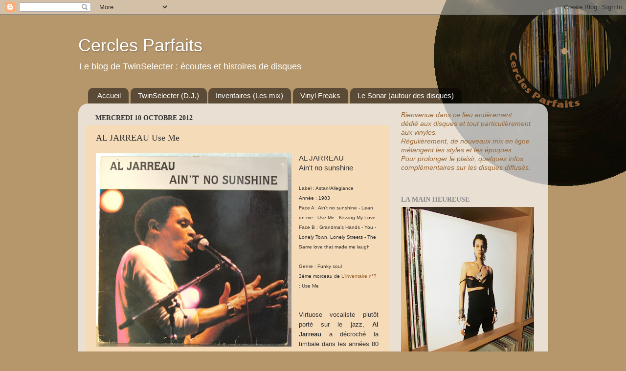

--- FILE ---
content_type: text/html; charset=UTF-8
request_url: https://cerclesparfaits.blogspot.com/2012/10/al-jarreau-use-me.html
body_size: 37417
content:
<!DOCTYPE html>
<html class='v2' dir='ltr' lang='fr'>
<head>
<link href='https://www.blogger.com/static/v1/widgets/335934321-css_bundle_v2.css' rel='stylesheet' type='text/css'/>
<meta content='width=1100' name='viewport'/>
<meta content='text/html; charset=UTF-8' http-equiv='Content-Type'/>
<meta content='blogger' name='generator'/>
<link href='https://cerclesparfaits.blogspot.com/favicon.ico' rel='icon' type='image/x-icon'/>
<link href='http://cerclesparfaits.blogspot.com/2012/10/al-jarreau-use-me.html' rel='canonical'/>
<link rel="alternate" type="application/atom+xml" title="Cercles Parfaits - Atom" href="https://cerclesparfaits.blogspot.com/feeds/posts/default" />
<link rel="alternate" type="application/rss+xml" title="Cercles Parfaits - RSS" href="https://cerclesparfaits.blogspot.com/feeds/posts/default?alt=rss" />
<link rel="service.post" type="application/atom+xml" title="Cercles Parfaits - Atom" href="https://www.blogger.com/feeds/3051062511866929790/posts/default" />

<link rel="alternate" type="application/atom+xml" title="Cercles Parfaits - Atom" href="https://cerclesparfaits.blogspot.com/feeds/5153473903534686503/comments/default" />
<!--Can't find substitution for tag [blog.ieCssRetrofitLinks]-->
<link href='https://blogger.googleusercontent.com/img/b/R29vZ2xl/AVvXsEg6PNMyu-Pq-690IDW9ZKX69RQaWTo1C4KyY3ZmzbgLNmNc4TmzSDqxgDNAwmn-7WGh5rnYTL4JHLUqsL8xzivY8_BJaCMZ17x3nLMCpVXiaiF-iiHBWvkWmPMRUNd5gnjaAVVMhYp5kA4/s400/AL+JARREAU.JPG' rel='image_src'/>
<meta content='http://cerclesparfaits.blogspot.com/2012/10/al-jarreau-use-me.html' property='og:url'/>
<meta content='AL JARREAU Use Me' property='og:title'/>
<meta content='  AL JARREAU  Ain&#39;t no sunshine   Label : Astan/Allegiance  Année : 198 3  Face A : Ain&#39;t no sunshine - Lean on me - Use Me - Kissing My Lov...' property='og:description'/>
<meta content='https://blogger.googleusercontent.com/img/b/R29vZ2xl/AVvXsEg6PNMyu-Pq-690IDW9ZKX69RQaWTo1C4KyY3ZmzbgLNmNc4TmzSDqxgDNAwmn-7WGh5rnYTL4JHLUqsL8xzivY8_BJaCMZ17x3nLMCpVXiaiF-iiHBWvkWmPMRUNd5gnjaAVVMhYp5kA4/w1200-h630-p-k-no-nu/AL+JARREAU.JPG' property='og:image'/>
<title>Cercles Parfaits: AL JARREAU Use Me</title>
<style id='page-skin-1' type='text/css'><!--
/*-----------------------------------------------
Blogger Template Style
Name:     Picture Window
Designer: Blogger
URL:      www.blogger.com
----------------------------------------------- */
/* Content
----------------------------------------------- */
body {
font: normal normal 15px Arial, Tahoma, Helvetica, FreeSans, sans-serif;
color: #333333;
background: #b6976c url(//4.bp.blogspot.com/-vGIhMyClFVk/UA0XRihmTaI/AAAAAAAAArk/ZsQsES3Wk8o/s0/Banni%25C3%25A8re%2BFin.gif) no-repeat scroll top right;
}
html body .region-inner {
min-width: 0;
max-width: 100%;
width: auto;
}
.content-outer {
font-size: 90%;
}
a:link {
text-decoration:none;
color: #996633;
}
a:visited {
text-decoration:none;
color: #cc9966;
}
a:hover {
text-decoration:underline;
color: #ff8832;
}
.content-outer {
background: transparent none repeat scroll top left;
-moz-border-radius: 0;
-webkit-border-radius: 0;
-goog-ms-border-radius: 0;
border-radius: 0;
-moz-box-shadow: 0 0 0 rgba(0, 0, 0, .15);
-webkit-box-shadow: 0 0 0 rgba(0, 0, 0, .15);
-goog-ms-box-shadow: 0 0 0 rgba(0, 0, 0, .15);
box-shadow: 0 0 0 rgba(0, 0, 0, .15);
margin: 20px auto;
}
.content-inner {
padding: 0;
}
/* Header
----------------------------------------------- */
.header-outer {
background: transparent none repeat-x scroll top left;
_background-image: none;
color: #ffffff;
-moz-border-radius: 0;
-webkit-border-radius: 0;
-goog-ms-border-radius: 0;
border-radius: 0;
}
.Header img, .Header #header-inner {
-moz-border-radius: 0;
-webkit-border-radius: 0;
-goog-ms-border-radius: 0;
border-radius: 0;
}
.header-inner .Header .titlewrapper,
.header-inner .Header .descriptionwrapper {
padding-left: 0;
padding-right: 0;
}
.Header h1 {
font: normal normal 36px Arial, Tahoma, Helvetica, FreeSans, sans-serif;
text-shadow: 1px 1px 3px rgba(0, 0, 0, 0.3);
}
.Header h1 a {
color: #ffffff;
}
.Header .description {
font-size: 130%;
}
/* Tabs
----------------------------------------------- */
.tabs-inner {
margin: .5em 20px 0;
padding: 0;
}
.tabs-inner .section {
margin: 0;
}
.tabs-inner .widget ul {
padding: 0;
background: transparent none repeat scroll bottom;
-moz-border-radius: 0;
-webkit-border-radius: 0;
-goog-ms-border-radius: 0;
border-radius: 0;
}
.tabs-inner .widget li {
border: none;
}
.tabs-inner .widget li a {
display: inline-block;
padding: .5em 1em;
margin-right: .25em;
color: #ffffff;
font: normal normal 15px Arial, Tahoma, Helvetica, FreeSans, sans-serif;
-moz-border-radius: 10px 10px 0 0;
-webkit-border-top-left-radius: 10px;
-webkit-border-top-right-radius: 10px;
-goog-ms-border-radius: 10px 10px 0 0;
border-radius: 10px 10px 0 0;
background: transparent url(https://resources.blogblog.com/blogblog/data/1kt/transparent/black50.png) repeat scroll top left;
border-right: 1px solid transparent;
}
.tabs-inner .widget li:first-child a {
padding-left: 1.25em;
-moz-border-radius-topleft: 10px;
-moz-border-radius-bottomleft: 0;
-webkit-border-top-left-radius: 10px;
-webkit-border-bottom-left-radius: 0;
-goog-ms-border-top-left-radius: 10px;
-goog-ms-border-bottom-left-radius: 0;
border-top-left-radius: 10px;
border-bottom-left-radius: 0;
}
.tabs-inner .widget li.selected a,
.tabs-inner .widget li a:hover {
position: relative;
z-index: 1;
background: transparent url(https://resources.blogblog.com/blogblog/data/1kt/transparent/white80.png) repeat scroll bottom;
color: #336699;
-moz-box-shadow: 0 0 3px rgba(0, 0, 0, .15);
-webkit-box-shadow: 0 0 3px rgba(0, 0, 0, .15);
-goog-ms-box-shadow: 0 0 3px rgba(0, 0, 0, .15);
box-shadow: 0 0 3px rgba(0, 0, 0, .15);
}
/* Headings
----------------------------------------------- */
h2 {
font: normal bold 100% Georgia, Utopia, 'Palatino Linotype', Palatino, serif;
text-transform: uppercase;
color: #888888;
margin: .5em 0;
}
/* Main
----------------------------------------------- */
.main-outer {
background: transparent url(https://resources.blogblog.com/blogblog/data/1kt/transparent/white80.png) repeat scroll top left;
-moz-border-radius: 20px 20px 0 0;
-webkit-border-top-left-radius: 20px;
-webkit-border-top-right-radius: 20px;
-webkit-border-bottom-left-radius: 0;
-webkit-border-bottom-right-radius: 0;
-goog-ms-border-radius: 20px 20px 0 0;
border-radius: 20px 20px 0 0;
-moz-box-shadow: 0 1px 3px rgba(0, 0, 0, .15);
-webkit-box-shadow: 0 1px 3px rgba(0, 0, 0, .15);
-goog-ms-box-shadow: 0 1px 3px rgba(0, 0, 0, .15);
box-shadow: 0 1px 3px rgba(0, 0, 0, .15);
}
.main-inner {
padding: 15px 20px 20px;
}
.main-inner .column-center-inner {
padding: 0 0;
}
.main-inner .column-left-inner {
padding-left: 0;
}
.main-inner .column-right-inner {
padding-right: 0;
}
/* Posts
----------------------------------------------- */
h3.post-title {
margin: 0;
font: normal normal 18px Georgia, Utopia, 'Palatino Linotype', Palatino, serif;
}
.comments h4 {
margin: 1em 0 0;
font: normal normal 18px Georgia, Utopia, 'Palatino Linotype', Palatino, serif;
}
.date-header span {
color: #333333;
}
.post-outer {
background-color: #f6dbb8;
border: solid 1px transparent;
-moz-border-radius: 5px;
-webkit-border-radius: 5px;
border-radius: 5px;
-goog-ms-border-radius: 5px;
padding: 15px 20px;
margin: 0 -20px 20px;
}
.post-body {
line-height: 1.4;
font-size: 110%;
position: relative;
}
.post-header {
margin: 0 0 1.5em;
color: #999999;
line-height: 1.6;
}
.post-footer {
margin: .5em 0 0;
color: #999999;
line-height: 1.6;
}
#blog-pager {
font-size: 140%
}
#comments .comment-author {
padding-top: 1.5em;
border-top: dashed 1px #ccc;
border-top: dashed 1px rgba(128, 128, 128, .5);
background-position: 0 1.5em;
}
#comments .comment-author:first-child {
padding-top: 0;
border-top: none;
}
.avatar-image-container {
margin: .2em 0 0;
}
/* Comments
----------------------------------------------- */
.comments .comments-content .icon.blog-author {
background-repeat: no-repeat;
background-image: url([data-uri]);
}
.comments .comments-content .loadmore a {
border-top: 1px solid #ff8832;
border-bottom: 1px solid #ff8832;
}
.comments .continue {
border-top: 2px solid #ff8832;
}
/* Widgets
----------------------------------------------- */
.widget ul, .widget #ArchiveList ul.flat {
padding: 0;
list-style: none;
}
.widget ul li, .widget #ArchiveList ul.flat li {
border-top: dashed 1px #ccc;
border-top: dashed 1px rgba(128, 128, 128, .5);
}
.widget ul li:first-child, .widget #ArchiveList ul.flat li:first-child {
border-top: none;
}
.widget .post-body ul {
list-style: disc;
}
.widget .post-body ul li {
border: none;
}
/* Footer
----------------------------------------------- */
.footer-outer {
color:#cccccc;
background: transparent url(https://resources.blogblog.com/blogblog/data/1kt/transparent/black50.png) repeat scroll top left;
-moz-border-radius: 0 0 20px 20px;
-webkit-border-top-left-radius: 0;
-webkit-border-top-right-radius: 0;
-webkit-border-bottom-left-radius: 20px;
-webkit-border-bottom-right-radius: 20px;
-goog-ms-border-radius: 0 0 20px 20px;
border-radius: 0 0 20px 20px;
-moz-box-shadow: 0 1px 3px rgba(0, 0, 0, .15);
-webkit-box-shadow: 0 1px 3px rgba(0, 0, 0, .15);
-goog-ms-box-shadow: 0 1px 3px rgba(0, 0, 0, .15);
box-shadow: 0 1px 3px rgba(0, 0, 0, .15);
}
.footer-inner {
padding: 10px 20px 20px;
}
.footer-outer a {
color: #eebb98;
}
.footer-outer a:visited {
color: #eeba77;
}
.footer-outer a:hover {
color: #ff8832;
}
.footer-outer .widget h2 {
color: #aaaaaa;
}
/* Mobile
----------------------------------------------- */
html body.mobile {
height: auto;
}
html body.mobile {
min-height: 480px;
background-size: 100% auto;
}
.mobile .body-fauxcolumn-outer {
background: transparent none repeat scroll top left;
}
html .mobile .mobile-date-outer, html .mobile .blog-pager {
border-bottom: none;
background: transparent url(https://resources.blogblog.com/blogblog/data/1kt/transparent/white80.png) repeat scroll top left;
margin-bottom: 10px;
}
.mobile .date-outer {
background: transparent url(https://resources.blogblog.com/blogblog/data/1kt/transparent/white80.png) repeat scroll top left;
}
.mobile .header-outer, .mobile .main-outer,
.mobile .post-outer, .mobile .footer-outer {
-moz-border-radius: 0;
-webkit-border-radius: 0;
-goog-ms-border-radius: 0;
border-radius: 0;
}
.mobile .content-outer,
.mobile .main-outer,
.mobile .post-outer {
background: inherit;
border: none;
}
.mobile .content-outer {
font-size: 100%;
}
.mobile-link-button {
background-color: #996633;
}
.mobile-link-button a:link, .mobile-link-button a:visited {
color: #f6dbb8;
}
.mobile-index-contents {
color: #333333;
}
.mobile .tabs-inner .PageList .widget-content {
background: transparent url(https://resources.blogblog.com/blogblog/data/1kt/transparent/white80.png) repeat scroll bottom;
color: #336699;
}
.mobile .tabs-inner .PageList .widget-content .pagelist-arrow {
border-left: 1px solid transparent;
}

--></style>
<style id='template-skin-1' type='text/css'><!--
body {
min-width: 960px;
}
.content-outer, .content-fauxcolumn-outer, .region-inner {
min-width: 960px;
max-width: 960px;
_width: 960px;
}
.main-inner .columns {
padding-left: 0px;
padding-right: 310px;
}
.main-inner .fauxcolumn-center-outer {
left: 0px;
right: 310px;
/* IE6 does not respect left and right together */
_width: expression(this.parentNode.offsetWidth -
parseInt("0px") -
parseInt("310px") + 'px');
}
.main-inner .fauxcolumn-left-outer {
width: 0px;
}
.main-inner .fauxcolumn-right-outer {
width: 310px;
}
.main-inner .column-left-outer {
width: 0px;
right: 100%;
margin-left: -0px;
}
.main-inner .column-right-outer {
width: 310px;
margin-right: -310px;
}
#layout {
min-width: 0;
}
#layout .content-outer {
min-width: 0;
width: 800px;
}
#layout .region-inner {
min-width: 0;
width: auto;
}
body#layout div.add_widget {
padding: 8px;
}
body#layout div.add_widget a {
margin-left: 32px;
}
--></style>
<style>
    body {background-image:url(\/\/4.bp.blogspot.com\/-vGIhMyClFVk\/UA0XRihmTaI\/AAAAAAAAArk\/ZsQsES3Wk8o\/s0\/Banni%25C3%25A8re%2BFin.gif);}
    
@media (max-width: 200px) { body {background-image:url(\/\/4.bp.blogspot.com\/-vGIhMyClFVk\/UA0XRihmTaI\/AAAAAAAAArk\/ZsQsES3Wk8o\/w200\/Banni%25C3%25A8re%2BFin.gif);}}
@media (max-width: 400px) and (min-width: 201px) { body {background-image:url(\/\/4.bp.blogspot.com\/-vGIhMyClFVk\/UA0XRihmTaI\/AAAAAAAAArk\/ZsQsES3Wk8o\/w400\/Banni%25C3%25A8re%2BFin.gif);}}
@media (max-width: 800px) and (min-width: 401px) { body {background-image:url(\/\/4.bp.blogspot.com\/-vGIhMyClFVk\/UA0XRihmTaI\/AAAAAAAAArk\/ZsQsES3Wk8o\/w800\/Banni%25C3%25A8re%2BFin.gif);}}
@media (max-width: 1200px) and (min-width: 801px) { body {background-image:url(\/\/4.bp.blogspot.com\/-vGIhMyClFVk\/UA0XRihmTaI\/AAAAAAAAArk\/ZsQsES3Wk8o\/w1200\/Banni%25C3%25A8re%2BFin.gif);}}
/* Last tag covers anything over one higher than the previous max-size cap. */
@media (min-width: 1201px) { body {background-image:url(\/\/4.bp.blogspot.com\/-vGIhMyClFVk\/UA0XRihmTaI\/AAAAAAAAArk\/ZsQsES3Wk8o\/w1600\/Banni%25C3%25A8re%2BFin.gif);}}
  </style>
<link href='https://www.blogger.com/dyn-css/authorization.css?targetBlogID=3051062511866929790&amp;zx=51f373f2-58fd-4f72-98e3-17386069e734' media='none' onload='if(media!=&#39;all&#39;)media=&#39;all&#39;' rel='stylesheet'/><noscript><link href='https://www.blogger.com/dyn-css/authorization.css?targetBlogID=3051062511866929790&amp;zx=51f373f2-58fd-4f72-98e3-17386069e734' rel='stylesheet'/></noscript>
<meta name='google-adsense-platform-account' content='ca-host-pub-1556223355139109'/>
<meta name='google-adsense-platform-domain' content='blogspot.com'/>

</head>
<body class='loading variant-open'>
<div class='navbar section' id='navbar' name='Navbar'><div class='widget Navbar' data-version='1' id='Navbar1'><script type="text/javascript">
    function setAttributeOnload(object, attribute, val) {
      if(window.addEventListener) {
        window.addEventListener('load',
          function(){ object[attribute] = val; }, false);
      } else {
        window.attachEvent('onload', function(){ object[attribute] = val; });
      }
    }
  </script>
<div id="navbar-iframe-container"></div>
<script type="text/javascript" src="https://apis.google.com/js/platform.js"></script>
<script type="text/javascript">
      gapi.load("gapi.iframes:gapi.iframes.style.bubble", function() {
        if (gapi.iframes && gapi.iframes.getContext) {
          gapi.iframes.getContext().openChild({
              url: 'https://www.blogger.com/navbar/3051062511866929790?po\x3d5153473903534686503\x26origin\x3dhttps://cerclesparfaits.blogspot.com',
              where: document.getElementById("navbar-iframe-container"),
              id: "navbar-iframe"
          });
        }
      });
    </script><script type="text/javascript">
(function() {
var script = document.createElement('script');
script.type = 'text/javascript';
script.src = '//pagead2.googlesyndication.com/pagead/js/google_top_exp.js';
var head = document.getElementsByTagName('head')[0];
if (head) {
head.appendChild(script);
}})();
</script>
</div></div>
<div class='body-fauxcolumns'>
<div class='fauxcolumn-outer body-fauxcolumn-outer'>
<div class='cap-top'>
<div class='cap-left'></div>
<div class='cap-right'></div>
</div>
<div class='fauxborder-left'>
<div class='fauxborder-right'></div>
<div class='fauxcolumn-inner'>
</div>
</div>
<div class='cap-bottom'>
<div class='cap-left'></div>
<div class='cap-right'></div>
</div>
</div>
</div>
<div class='content'>
<div class='content-fauxcolumns'>
<div class='fauxcolumn-outer content-fauxcolumn-outer'>
<div class='cap-top'>
<div class='cap-left'></div>
<div class='cap-right'></div>
</div>
<div class='fauxborder-left'>
<div class='fauxborder-right'></div>
<div class='fauxcolumn-inner'>
</div>
</div>
<div class='cap-bottom'>
<div class='cap-left'></div>
<div class='cap-right'></div>
</div>
</div>
</div>
<div class='content-outer'>
<div class='content-cap-top cap-top'>
<div class='cap-left'></div>
<div class='cap-right'></div>
</div>
<div class='fauxborder-left content-fauxborder-left'>
<div class='fauxborder-right content-fauxborder-right'></div>
<div class='content-inner'>
<header>
<div class='header-outer'>
<div class='header-cap-top cap-top'>
<div class='cap-left'></div>
<div class='cap-right'></div>
</div>
<div class='fauxborder-left header-fauxborder-left'>
<div class='fauxborder-right header-fauxborder-right'></div>
<div class='region-inner header-inner'>
<div class='header section' id='header' name='En-tête'><div class='widget Header' data-version='1' id='Header1'>
<div id='header-inner'>
<div class='titlewrapper'>
<h1 class='title'>
<a href='https://cerclesparfaits.blogspot.com/'>
Cercles Parfaits
</a>
</h1>
</div>
<div class='descriptionwrapper'>
<p class='description'><span>Le blog de TwinSelecter :
écoutes et histoires de disques</span></p>
</div>
</div>
</div></div>
</div>
</div>
<div class='header-cap-bottom cap-bottom'>
<div class='cap-left'></div>
<div class='cap-right'></div>
</div>
</div>
</header>
<div class='tabs-outer'>
<div class='tabs-cap-top cap-top'>
<div class='cap-left'></div>
<div class='cap-right'></div>
</div>
<div class='fauxborder-left tabs-fauxborder-left'>
<div class='fauxborder-right tabs-fauxborder-right'></div>
<div class='region-inner tabs-inner'>
<div class='tabs section' id='crosscol' name='Toutes les colonnes'><div class='widget PageList' data-version='1' id='PageList1'>
<h2>Pages</h2>
<div class='widget-content'>
<ul>
<li>
<a href='https://cerclesparfaits.blogspot.com/'>Accueil</a>
</li>
<li>
<a href='https://cerclesparfaits.blogspot.com/p/twinselecter.html'>TwinSelecter (D.J.)</a>
</li>
<li>
<a href='https://cerclesparfaits.blogspot.com/p/inventaires-les-mix.html'>Inventaires (Les mix)</a>
</li>
<li>
<a href='https://cerclesparfaits.blogspot.com/p/vinyl-freaks_26.html'>Vinyl Freaks</a>
</li>
<li>
<a href='https://cerclesparfaits.blogspot.com/p/blog-page.html'>Le Sonar (autour des disques)</a>
</li>
</ul>
<div class='clear'></div>
</div>
</div></div>
<div class='tabs no-items section' id='crosscol-overflow' name='Cross-Column 2'></div>
</div>
</div>
<div class='tabs-cap-bottom cap-bottom'>
<div class='cap-left'></div>
<div class='cap-right'></div>
</div>
</div>
<div class='main-outer'>
<div class='main-cap-top cap-top'>
<div class='cap-left'></div>
<div class='cap-right'></div>
</div>
<div class='fauxborder-left main-fauxborder-left'>
<div class='fauxborder-right main-fauxborder-right'></div>
<div class='region-inner main-inner'>
<div class='columns fauxcolumns'>
<div class='fauxcolumn-outer fauxcolumn-center-outer'>
<div class='cap-top'>
<div class='cap-left'></div>
<div class='cap-right'></div>
</div>
<div class='fauxborder-left'>
<div class='fauxborder-right'></div>
<div class='fauxcolumn-inner'>
</div>
</div>
<div class='cap-bottom'>
<div class='cap-left'></div>
<div class='cap-right'></div>
</div>
</div>
<div class='fauxcolumn-outer fauxcolumn-left-outer'>
<div class='cap-top'>
<div class='cap-left'></div>
<div class='cap-right'></div>
</div>
<div class='fauxborder-left'>
<div class='fauxborder-right'></div>
<div class='fauxcolumn-inner'>
</div>
</div>
<div class='cap-bottom'>
<div class='cap-left'></div>
<div class='cap-right'></div>
</div>
</div>
<div class='fauxcolumn-outer fauxcolumn-right-outer'>
<div class='cap-top'>
<div class='cap-left'></div>
<div class='cap-right'></div>
</div>
<div class='fauxborder-left'>
<div class='fauxborder-right'></div>
<div class='fauxcolumn-inner'>
</div>
</div>
<div class='cap-bottom'>
<div class='cap-left'></div>
<div class='cap-right'></div>
</div>
</div>
<!-- corrects IE6 width calculation -->
<div class='columns-inner'>
<div class='column-center-outer'>
<div class='column-center-inner'>
<div class='main section' id='main' name='Principal'><div class='widget Blog' data-version='1' id='Blog1'>
<div class='blog-posts hfeed'>

          <div class="date-outer">
        
<h2 class='date-header'><span>mercredi 10 octobre 2012</span></h2>

          <div class="date-posts">
        
<div class='post-outer'>
<div class='post hentry uncustomized-post-template' itemprop='blogPost' itemscope='itemscope' itemtype='http://schema.org/BlogPosting'>
<meta content='https://blogger.googleusercontent.com/img/b/R29vZ2xl/AVvXsEg6PNMyu-Pq-690IDW9ZKX69RQaWTo1C4KyY3ZmzbgLNmNc4TmzSDqxgDNAwmn-7WGh5rnYTL4JHLUqsL8xzivY8_BJaCMZ17x3nLMCpVXiaiF-iiHBWvkWmPMRUNd5gnjaAVVMhYp5kA4/s400/AL+JARREAU.JPG' itemprop='image_url'/>
<meta content='3051062511866929790' itemprop='blogId'/>
<meta content='5153473903534686503' itemprop='postId'/>
<a name='5153473903534686503'></a>
<h3 class='post-title entry-title' itemprop='name'>
AL JARREAU Use Me
</h3>
<div class='post-header'>
<div class='post-header-line-1'></div>
</div>
<div class='post-body entry-content' id='post-body-5153473903534686503' itemprop='description articleBody'>
<div class="separator" style="clear: both; text-align: center;">
<a href="https://blogger.googleusercontent.com/img/b/R29vZ2xl/AVvXsEg6PNMyu-Pq-690IDW9ZKX69RQaWTo1C4KyY3ZmzbgLNmNc4TmzSDqxgDNAwmn-7WGh5rnYTL4JHLUqsL8xzivY8_BJaCMZ17x3nLMCpVXiaiF-iiHBWvkWmPMRUNd5gnjaAVVMhYp5kA4/s1600/AL+JARREAU.JPG" imageanchor="1" style="clear: left; float: left; margin-bottom: 1em; margin-right: 1em;"><span style="font-size: small;"><span style="font-family: &quot;Helvetica Neue&quot;,Arial,Helvetica,sans-serif;"><img border="0" height="396" src="https://blogger.googleusercontent.com/img/b/R29vZ2xl/AVvXsEg6PNMyu-Pq-690IDW9ZKX69RQaWTo1C4KyY3ZmzbgLNmNc4TmzSDqxgDNAwmn-7WGh5rnYTL4JHLUqsL8xzivY8_BJaCMZ17x3nLMCpVXiaiF-iiHBWvkWmPMRUNd5gnjaAVVMhYp5kA4/s400/AL+JARREAU.JPG" width="400" /></span></span></a></div>
AL JARREAU<br />
Ain't no sunshine<br />
<br />
<span style="font-size: x-small;">Label : Astan/Allegiance</span><br />
<span style="font-size: x-small;">Année : 198<span style="font-size: x-small;">3</span></span><br />
<span style="font-size: x-small;">Face A : Ain't no sunshine - Lean on me - Use Me - Kissing My Love</span><br />
<span style="font-size: x-small;">Face B : Grandma's Hands - You - Lonely Town, Lonely Streets - The Same love that made me laugh</span><br />
<br />
<span style="font-size: x-small;">Genre : Funky soul</span><br />
<span style="font-size: x-small;">3ème morceau de <a href="http://cerclesparfaits.blogspot.fr/2012/10/inventaire-numero-7-temptation.html" target="_blank">L'inventaire n&#176;7</a> : Use Me</span><br />
<br />
<br />
<div style="text-align: justify;">
<span style="font-size: small;"><span style="font-family: &quot;Trebuchet MS&quot;,sans-serif;">Virtuose vocaliste plutôt porté sur le jazz, <b>Al Jarreau </b>a décroché la timbale dans les années 80 avec quelques tubes de pop sophistiquée (<i>Mornin'</i>, <i>Boogie Down</i>). Malgré une production datée et une tendance un peu irritante au scat, difficile de remettre en cause cette voix musclée mais souple, capable de poser des standards (<i>Spain</i>) mais aussi d'injecter un peu de rythme dans n'importe quelle croonerie. Et s'il fallait ne retenir qu'un seul disque, ce serait celui-là : un 8 titres entièrement constitué de reprises de <b>Bill Withers</b> sobrement orchestrées (parfois clavier solo, d'autres fois juste basse, batterie...) <span style="font-size: small;">L</span>'album alterne les ballades soul indémodables (<i>Ain't no sunshine</i> en tête) et quelques échappées plus funky, à l'image de <i>Use Me</i>, choisi pour <a href="http://cerclesparfaits.blogspot.fr/2012/10/inventaire-numero-7-temptation.html" target="_blank">L'inventaire</a>. Aujourd'hui, <b>Al Jarreau</b> a 72 ans. Son dernier album, en <span style="font-size: small;">compagnie du guitariste <b>George Benson</b>, autre gloire des années 80, date de 2006.</span></span></span></div>
<div style="text-align: justify;">
<br /></div>
<div style="text-align: justify;">
<span style="font-size: small;"><span style="font-family: &quot;Trebuchet MS&quot;,sans-serif;">L'album est sorti en 1983 sous le titre <i>Ain't no sunshine</i>, en 1984 comme <i>Al Jarreau does Bill Withers</i>, puis en CD en 1997 sous le titre <i>Tribute to Bill Withers</i>. Il est aujourd'hui épuisé.</span></span></div>
<div style='clear: both;'></div>
</div>
<div class='post-footer'>
<div class='post-footer-line post-footer-line-1'>
<span class='post-author vcard'>
Publié par
<span class='fn' itemprop='author' itemscope='itemscope' itemtype='http://schema.org/Person'>
<meta content='https://www.blogger.com/profile/13978592758371058913' itemprop='url'/>
<a class='g-profile' href='https://www.blogger.com/profile/13978592758371058913' rel='author' title='author profile'>
<span itemprop='name'>Twinselecter</span>
</a>
</span>
</span>
<span class='post-timestamp'>
à
<meta content='http://cerclesparfaits.blogspot.com/2012/10/al-jarreau-use-me.html' itemprop='url'/>
<a class='timestamp-link' href='https://cerclesparfaits.blogspot.com/2012/10/al-jarreau-use-me.html' rel='bookmark' title='permanent link'><abbr class='published' itemprop='datePublished' title='2012-10-10T09:00:00+02:00'>09:00</abbr></a>
</span>
<span class='post-comment-link'>
</span>
<span class='post-icons'>
<span class='item-control blog-admin pid-479866062'>
<a href='https://www.blogger.com/post-edit.g?blogID=3051062511866929790&postID=5153473903534686503&from=pencil' title='Modifier l&#39;article'>
<img alt='' class='icon-action' height='18' src='https://resources.blogblog.com/img/icon18_edit_allbkg.gif' width='18'/>
</a>
</span>
</span>
<div class='post-share-buttons goog-inline-block'>
<a class='goog-inline-block share-button sb-email' href='https://www.blogger.com/share-post.g?blogID=3051062511866929790&postID=5153473903534686503&target=email' target='_blank' title='Envoyer par e-mail'><span class='share-button-link-text'>Envoyer par e-mail</span></a><a class='goog-inline-block share-button sb-blog' href='https://www.blogger.com/share-post.g?blogID=3051062511866929790&postID=5153473903534686503&target=blog' onclick='window.open(this.href, "_blank", "height=270,width=475"); return false;' target='_blank' title='BlogThis!'><span class='share-button-link-text'>BlogThis!</span></a><a class='goog-inline-block share-button sb-twitter' href='https://www.blogger.com/share-post.g?blogID=3051062511866929790&postID=5153473903534686503&target=twitter' target='_blank' title='Partager sur X'><span class='share-button-link-text'>Partager sur X</span></a><a class='goog-inline-block share-button sb-facebook' href='https://www.blogger.com/share-post.g?blogID=3051062511866929790&postID=5153473903534686503&target=facebook' onclick='window.open(this.href, "_blank", "height=430,width=640"); return false;' target='_blank' title='Partager sur Facebook'><span class='share-button-link-text'>Partager sur Facebook</span></a><a class='goog-inline-block share-button sb-pinterest' href='https://www.blogger.com/share-post.g?blogID=3051062511866929790&postID=5153473903534686503&target=pinterest' target='_blank' title='Partager sur Pinterest'><span class='share-button-link-text'>Partager sur Pinterest</span></a>
</div>
</div>
<div class='post-footer-line post-footer-line-2'>
<span class='post-labels'>
Libellés :
<a href='https://cerclesparfaits.blogspot.com/search/label/Ain%27t%20no%20sunshine' rel='tag'>Ain&#39;t no sunshine</a>,
<a href='https://cerclesparfaits.blogspot.com/search/label/Al%20Jarreau' rel='tag'>Al Jarreau</a>,
<a href='https://cerclesparfaits.blogspot.com/search/label/Bill%20Withers' rel='tag'>Bill Withers</a>,
<a href='https://cerclesparfaits.blogspot.com/search/label/Use%20me' rel='tag'>Use me</a>
</span>
</div>
<div class='post-footer-line post-footer-line-3'>
<span class='post-location'>
</span>
</div>
</div>
</div>
<div class='comments' id='comments'>
<a name='comments'></a>
<h4>Aucun commentaire:</h4>
<div id='Blog1_comments-block-wrapper'>
<dl class='avatar-comment-indent' id='comments-block'>
</dl>
</div>
<p class='comment-footer'>
<div class='comment-form'>
<a name='comment-form'></a>
<h4 id='comment-post-message'>Enregistrer un commentaire</h4>
<p>
</p>
<a href='https://www.blogger.com/comment/frame/3051062511866929790?po=5153473903534686503&hl=fr&saa=85391&origin=https://cerclesparfaits.blogspot.com' id='comment-editor-src'></a>
<iframe allowtransparency='true' class='blogger-iframe-colorize blogger-comment-from-post' frameborder='0' height='410px' id='comment-editor' name='comment-editor' src='' width='100%'></iframe>
<script src='https://www.blogger.com/static/v1/jsbin/2830521187-comment_from_post_iframe.js' type='text/javascript'></script>
<script type='text/javascript'>
      BLOG_CMT_createIframe('https://www.blogger.com/rpc_relay.html');
    </script>
</div>
</p>
</div>
</div>

        </div></div>
      
</div>
<div class='blog-pager' id='blog-pager'>
<span id='blog-pager-newer-link'>
<a class='blog-pager-newer-link' href='https://cerclesparfaits.blogspot.com/2012/10/999-lets-face-it.html' id='Blog1_blog-pager-newer-link' title='Article plus récent'>Article plus récent</a>
</span>
<span id='blog-pager-older-link'>
<a class='blog-pager-older-link' href='https://cerclesparfaits.blogspot.com/2012/10/tarnation-little-black-egg.html' id='Blog1_blog-pager-older-link' title='Article plus ancien'>Article plus ancien</a>
</span>
<a class='home-link' href='https://cerclesparfaits.blogspot.com/'>Accueil</a>
</div>
<div class='clear'></div>
<div class='post-feeds'>
<div class='feed-links'>
Inscription à :
<a class='feed-link' href='https://cerclesparfaits.blogspot.com/feeds/5153473903534686503/comments/default' target='_blank' type='application/atom+xml'>Publier les commentaires (Atom)</a>
</div>
</div>
</div></div>
</div>
</div>
<div class='column-left-outer'>
<div class='column-left-inner'>
<aside>
</aside>
</div>
</div>
<div class='column-right-outer'>
<div class='column-right-inner'>
<aside>
<div class='sidebar section' id='sidebar-right-1'><div class='widget Text' data-version='1' id='Text1'>
<div class='widget-content'>
<i><span style="color:#996633;">Bienvenue dans ce lieu entièrement dédié aux disques et tout particulièrement aux vinyles.<br/>Régulièrement, de nouveaux mix en ligne mélangent les styles et les époques.<br/>Pour prolonger le plaisir, quelques infos complémentaires sur les disques diffusés.</span></i><br/><span style="color:#cc9933;"></span><br/>
</div>
<div class='clear'></div>
</div><div class='widget Image' data-version='1' id='Image1'>
<h2>La Main Heureuse</h2>
<div class='widget-content'>
<a href='https://www.flickr.com/photos/100592399@N02/sets/72157635211821478'>
<img alt='La Main Heureuse' height='300' id='Image1_img' src='https://blogger.googleusercontent.com/img/b/R29vZ2xl/AVvXsEhjaS882WXOzc7aBhjS4lTW8B59SjyB431rSTpjK4JGWJJOyljk2koc5W8E9WEokuFDv8yVKCD6Q8ie-Uf7PJR0LsVSkjHf_mXkiQpySB3SoK72fB0AOZ8xlTC24C6PN3k2b1n1CAkl-4I/s300/NC.jpg' width='272'/>
</a>
<br/>
<span class='caption'>Cliquer sur l'image pour découvrir, au jour le jour, les disques ramassés ici et là...</span>
</div>
<div class='clear'></div>
</div><div class='widget BlogSearch' data-version='1' id='BlogSearch1'>
<h2 class='title'>Rechercher dans ce blog</h2>
<div class='widget-content'>
<div id='BlogSearch1_form'>
<form action='https://cerclesparfaits.blogspot.com/search' class='gsc-search-box' target='_top'>
<table cellpadding='0' cellspacing='0' class='gsc-search-box'>
<tbody>
<tr>
<td class='gsc-input'>
<input autocomplete='off' class='gsc-input' name='q' size='10' title='search' type='text' value=''/>
</td>
<td class='gsc-search-button'>
<input class='gsc-search-button' title='search' type='submit' value='Rechercher'/>
</td>
</tr>
</tbody>
</table>
</form>
</div>
</div>
<div class='clear'></div>
</div><div class='widget LinkList' data-version='1' id='LinkList1'>
<h2>Liens</h2>
<div class='widget-content'>
<ul>
<li><a href='http://www.discogs.com/'>Discogs</a></li>
<li><a href='http://fr.groovecollector.com/'>Groove Collector</a></li>
<li><a href='http://lpcoverlover.com/'>LP cover lover</a></li>
<li><a href='https://www.facebook.com/Twin-Selecter-162997194353470/'>TwinSelecter dans ta Face</a></li>
</ul>
<div class='clear'></div>
</div>
</div><div class='widget BlogArchive' data-version='1' id='BlogArchive1'>
<h2>Archives du blog</h2>
<div class='widget-content'>
<div id='ArchiveList'>
<div id='BlogArchive1_ArchiveList'>
<ul class='hierarchy'>
<li class='archivedate collapsed'>
<a class='toggle' href='javascript:void(0)'>
<span class='zippy'>

        &#9658;&#160;
      
</span>
</a>
<a class='post-count-link' href='https://cerclesparfaits.blogspot.com/2020/'>
2020
</a>
<span class='post-count' dir='ltr'>(8)</span>
<ul class='hierarchy'>
<li class='archivedate collapsed'>
<a class='toggle' href='javascript:void(0)'>
<span class='zippy'>

        &#9658;&#160;
      
</span>
</a>
<a class='post-count-link' href='https://cerclesparfaits.blogspot.com/2020/02/'>
février
</a>
<span class='post-count' dir='ltr'>(8)</span>
</li>
</ul>
</li>
</ul>
<ul class='hierarchy'>
<li class='archivedate collapsed'>
<a class='toggle' href='javascript:void(0)'>
<span class='zippy'>

        &#9658;&#160;
      
</span>
</a>
<a class='post-count-link' href='https://cerclesparfaits.blogspot.com/2019/'>
2019
</a>
<span class='post-count' dir='ltr'>(13)</span>
<ul class='hierarchy'>
<li class='archivedate collapsed'>
<a class='toggle' href='javascript:void(0)'>
<span class='zippy'>

        &#9658;&#160;
      
</span>
</a>
<a class='post-count-link' href='https://cerclesparfaits.blogspot.com/2019/08/'>
août
</a>
<span class='post-count' dir='ltr'>(5)</span>
</li>
</ul>
<ul class='hierarchy'>
<li class='archivedate collapsed'>
<a class='toggle' href='javascript:void(0)'>
<span class='zippy'>

        &#9658;&#160;
      
</span>
</a>
<a class='post-count-link' href='https://cerclesparfaits.blogspot.com/2019/03/'>
mars
</a>
<span class='post-count' dir='ltr'>(8)</span>
</li>
</ul>
</li>
</ul>
<ul class='hierarchy'>
<li class='archivedate collapsed'>
<a class='toggle' href='javascript:void(0)'>
<span class='zippy'>

        &#9658;&#160;
      
</span>
</a>
<a class='post-count-link' href='https://cerclesparfaits.blogspot.com/2018/'>
2018
</a>
<span class='post-count' dir='ltr'>(17)</span>
<ul class='hierarchy'>
<li class='archivedate collapsed'>
<a class='toggle' href='javascript:void(0)'>
<span class='zippy'>

        &#9658;&#160;
      
</span>
</a>
<a class='post-count-link' href='https://cerclesparfaits.blogspot.com/2018/12/'>
décembre
</a>
<span class='post-count' dir='ltr'>(9)</span>
</li>
</ul>
<ul class='hierarchy'>
<li class='archivedate collapsed'>
<a class='toggle' href='javascript:void(0)'>
<span class='zippy'>

        &#9658;&#160;
      
</span>
</a>
<a class='post-count-link' href='https://cerclesparfaits.blogspot.com/2018/04/'>
avril
</a>
<span class='post-count' dir='ltr'>(8)</span>
</li>
</ul>
</li>
</ul>
<ul class='hierarchy'>
<li class='archivedate collapsed'>
<a class='toggle' href='javascript:void(0)'>
<span class='zippy'>

        &#9658;&#160;
      
</span>
</a>
<a class='post-count-link' href='https://cerclesparfaits.blogspot.com/2017/'>
2017
</a>
<span class='post-count' dir='ltr'>(46)</span>
<ul class='hierarchy'>
<li class='archivedate collapsed'>
<a class='toggle' href='javascript:void(0)'>
<span class='zippy'>

        &#9658;&#160;
      
</span>
</a>
<a class='post-count-link' href='https://cerclesparfaits.blogspot.com/2017/12/'>
décembre
</a>
<span class='post-count' dir='ltr'>(9)</span>
</li>
</ul>
<ul class='hierarchy'>
<li class='archivedate collapsed'>
<a class='toggle' href='javascript:void(0)'>
<span class='zippy'>

        &#9658;&#160;
      
</span>
</a>
<a class='post-count-link' href='https://cerclesparfaits.blogspot.com/2017/10/'>
octobre
</a>
<span class='post-count' dir='ltr'>(9)</span>
</li>
</ul>
<ul class='hierarchy'>
<li class='archivedate collapsed'>
<a class='toggle' href='javascript:void(0)'>
<span class='zippy'>

        &#9658;&#160;
      
</span>
</a>
<a class='post-count-link' href='https://cerclesparfaits.blogspot.com/2017/07/'>
juillet
</a>
<span class='post-count' dir='ltr'>(8)</span>
</li>
</ul>
<ul class='hierarchy'>
<li class='archivedate collapsed'>
<a class='toggle' href='javascript:void(0)'>
<span class='zippy'>

        &#9658;&#160;
      
</span>
</a>
<a class='post-count-link' href='https://cerclesparfaits.blogspot.com/2017/04/'>
avril
</a>
<span class='post-count' dir='ltr'>(9)</span>
</li>
</ul>
<ul class='hierarchy'>
<li class='archivedate collapsed'>
<a class='toggle' href='javascript:void(0)'>
<span class='zippy'>

        &#9658;&#160;
      
</span>
</a>
<a class='post-count-link' href='https://cerclesparfaits.blogspot.com/2017/01/'>
janvier
</a>
<span class='post-count' dir='ltr'>(11)</span>
</li>
</ul>
</li>
</ul>
<ul class='hierarchy'>
<li class='archivedate collapsed'>
<a class='toggle' href='javascript:void(0)'>
<span class='zippy'>

        &#9658;&#160;
      
</span>
</a>
<a class='post-count-link' href='https://cerclesparfaits.blogspot.com/2016/'>
2016
</a>
<span class='post-count' dir='ltr'>(64)</span>
<ul class='hierarchy'>
<li class='archivedate collapsed'>
<a class='toggle' href='javascript:void(0)'>
<span class='zippy'>

        &#9658;&#160;
      
</span>
</a>
<a class='post-count-link' href='https://cerclesparfaits.blogspot.com/2016/11/'>
novembre
</a>
<span class='post-count' dir='ltr'>(8)</span>
</li>
</ul>
<ul class='hierarchy'>
<li class='archivedate collapsed'>
<a class='toggle' href='javascript:void(0)'>
<span class='zippy'>

        &#9658;&#160;
      
</span>
</a>
<a class='post-count-link' href='https://cerclesparfaits.blogspot.com/2016/09/'>
septembre
</a>
<span class='post-count' dir='ltr'>(11)</span>
</li>
</ul>
<ul class='hierarchy'>
<li class='archivedate collapsed'>
<a class='toggle' href='javascript:void(0)'>
<span class='zippy'>

        &#9658;&#160;
      
</span>
</a>
<a class='post-count-link' href='https://cerclesparfaits.blogspot.com/2016/08/'>
août
</a>
<span class='post-count' dir='ltr'>(9)</span>
</li>
</ul>
<ul class='hierarchy'>
<li class='archivedate collapsed'>
<a class='toggle' href='javascript:void(0)'>
<span class='zippy'>

        &#9658;&#160;
      
</span>
</a>
<a class='post-count-link' href='https://cerclesparfaits.blogspot.com/2016/06/'>
juin
</a>
<span class='post-count' dir='ltr'>(9)</span>
</li>
</ul>
<ul class='hierarchy'>
<li class='archivedate collapsed'>
<a class='toggle' href='javascript:void(0)'>
<span class='zippy'>

        &#9658;&#160;
      
</span>
</a>
<a class='post-count-link' href='https://cerclesparfaits.blogspot.com/2016/04/'>
avril
</a>
<span class='post-count' dir='ltr'>(10)</span>
</li>
</ul>
<ul class='hierarchy'>
<li class='archivedate collapsed'>
<a class='toggle' href='javascript:void(0)'>
<span class='zippy'>

        &#9658;&#160;
      
</span>
</a>
<a class='post-count-link' href='https://cerclesparfaits.blogspot.com/2016/02/'>
février
</a>
<span class='post-count' dir='ltr'>(9)</span>
</li>
</ul>
<ul class='hierarchy'>
<li class='archivedate collapsed'>
<a class='toggle' href='javascript:void(0)'>
<span class='zippy'>

        &#9658;&#160;
      
</span>
</a>
<a class='post-count-link' href='https://cerclesparfaits.blogspot.com/2016/01/'>
janvier
</a>
<span class='post-count' dir='ltr'>(8)</span>
</li>
</ul>
</li>
</ul>
<ul class='hierarchy'>
<li class='archivedate collapsed'>
<a class='toggle' href='javascript:void(0)'>
<span class='zippy'>

        &#9658;&#160;
      
</span>
</a>
<a class='post-count-link' href='https://cerclesparfaits.blogspot.com/2015/'>
2015
</a>
<span class='post-count' dir='ltr'>(57)</span>
<ul class='hierarchy'>
<li class='archivedate collapsed'>
<a class='toggle' href='javascript:void(0)'>
<span class='zippy'>

        &#9658;&#160;
      
</span>
</a>
<a class='post-count-link' href='https://cerclesparfaits.blogspot.com/2015/10/'>
octobre
</a>
<span class='post-count' dir='ltr'>(7)</span>
</li>
</ul>
<ul class='hierarchy'>
<li class='archivedate collapsed'>
<a class='toggle' href='javascript:void(0)'>
<span class='zippy'>

        &#9658;&#160;
      
</span>
</a>
<a class='post-count-link' href='https://cerclesparfaits.blogspot.com/2015/08/'>
août
</a>
<span class='post-count' dir='ltr'>(7)</span>
</li>
</ul>
<ul class='hierarchy'>
<li class='archivedate collapsed'>
<a class='toggle' href='javascript:void(0)'>
<span class='zippy'>

        &#9658;&#160;
      
</span>
</a>
<a class='post-count-link' href='https://cerclesparfaits.blogspot.com/2015/07/'>
juillet
</a>
<span class='post-count' dir='ltr'>(9)</span>
</li>
</ul>
<ul class='hierarchy'>
<li class='archivedate collapsed'>
<a class='toggle' href='javascript:void(0)'>
<span class='zippy'>

        &#9658;&#160;
      
</span>
</a>
<a class='post-count-link' href='https://cerclesparfaits.blogspot.com/2015/05/'>
mai
</a>
<span class='post-count' dir='ltr'>(8)</span>
</li>
</ul>
<ul class='hierarchy'>
<li class='archivedate collapsed'>
<a class='toggle' href='javascript:void(0)'>
<span class='zippy'>

        &#9658;&#160;
      
</span>
</a>
<a class='post-count-link' href='https://cerclesparfaits.blogspot.com/2015/04/'>
avril
</a>
<span class='post-count' dir='ltr'>(9)</span>
</li>
</ul>
<ul class='hierarchy'>
<li class='archivedate collapsed'>
<a class='toggle' href='javascript:void(0)'>
<span class='zippy'>

        &#9658;&#160;
      
</span>
</a>
<a class='post-count-link' href='https://cerclesparfaits.blogspot.com/2015/03/'>
mars
</a>
<span class='post-count' dir='ltr'>(8)</span>
</li>
</ul>
<ul class='hierarchy'>
<li class='archivedate collapsed'>
<a class='toggle' href='javascript:void(0)'>
<span class='zippy'>

        &#9658;&#160;
      
</span>
</a>
<a class='post-count-link' href='https://cerclesparfaits.blogspot.com/2015/02/'>
février
</a>
<span class='post-count' dir='ltr'>(9)</span>
</li>
</ul>
</li>
</ul>
<ul class='hierarchy'>
<li class='archivedate collapsed'>
<a class='toggle' href='javascript:void(0)'>
<span class='zippy'>

        &#9658;&#160;
      
</span>
</a>
<a class='post-count-link' href='https://cerclesparfaits.blogspot.com/2014/'>
2014
</a>
<span class='post-count' dir='ltr'>(90)</span>
<ul class='hierarchy'>
<li class='archivedate collapsed'>
<a class='toggle' href='javascript:void(0)'>
<span class='zippy'>

        &#9658;&#160;
      
</span>
</a>
<a class='post-count-link' href='https://cerclesparfaits.blogspot.com/2014/12/'>
décembre
</a>
<span class='post-count' dir='ltr'>(10)</span>
</li>
</ul>
<ul class='hierarchy'>
<li class='archivedate collapsed'>
<a class='toggle' href='javascript:void(0)'>
<span class='zippy'>

        &#9658;&#160;
      
</span>
</a>
<a class='post-count-link' href='https://cerclesparfaits.blogspot.com/2014/11/'>
novembre
</a>
<span class='post-count' dir='ltr'>(8)</span>
</li>
</ul>
<ul class='hierarchy'>
<li class='archivedate collapsed'>
<a class='toggle' href='javascript:void(0)'>
<span class='zippy'>

        &#9658;&#160;
      
</span>
</a>
<a class='post-count-link' href='https://cerclesparfaits.blogspot.com/2014/10/'>
octobre
</a>
<span class='post-count' dir='ltr'>(9)</span>
</li>
</ul>
<ul class='hierarchy'>
<li class='archivedate collapsed'>
<a class='toggle' href='javascript:void(0)'>
<span class='zippy'>

        &#9658;&#160;
      
</span>
</a>
<a class='post-count-link' href='https://cerclesparfaits.blogspot.com/2014/09/'>
septembre
</a>
<span class='post-count' dir='ltr'>(9)</span>
</li>
</ul>
<ul class='hierarchy'>
<li class='archivedate collapsed'>
<a class='toggle' href='javascript:void(0)'>
<span class='zippy'>

        &#9658;&#160;
      
</span>
</a>
<a class='post-count-link' href='https://cerclesparfaits.blogspot.com/2014/07/'>
juillet
</a>
<span class='post-count' dir='ltr'>(7)</span>
</li>
</ul>
<ul class='hierarchy'>
<li class='archivedate collapsed'>
<a class='toggle' href='javascript:void(0)'>
<span class='zippy'>

        &#9658;&#160;
      
</span>
</a>
<a class='post-count-link' href='https://cerclesparfaits.blogspot.com/2014/05/'>
mai
</a>
<span class='post-count' dir='ltr'>(10)</span>
</li>
</ul>
<ul class='hierarchy'>
<li class='archivedate collapsed'>
<a class='toggle' href='javascript:void(0)'>
<span class='zippy'>

        &#9658;&#160;
      
</span>
</a>
<a class='post-count-link' href='https://cerclesparfaits.blogspot.com/2014/04/'>
avril
</a>
<span class='post-count' dir='ltr'>(9)</span>
</li>
</ul>
<ul class='hierarchy'>
<li class='archivedate collapsed'>
<a class='toggle' href='javascript:void(0)'>
<span class='zippy'>

        &#9658;&#160;
      
</span>
</a>
<a class='post-count-link' href='https://cerclesparfaits.blogspot.com/2014/03/'>
mars
</a>
<span class='post-count' dir='ltr'>(11)</span>
</li>
</ul>
<ul class='hierarchy'>
<li class='archivedate collapsed'>
<a class='toggle' href='javascript:void(0)'>
<span class='zippy'>

        &#9658;&#160;
      
</span>
</a>
<a class='post-count-link' href='https://cerclesparfaits.blogspot.com/2014/02/'>
février
</a>
<span class='post-count' dir='ltr'>(8)</span>
</li>
</ul>
<ul class='hierarchy'>
<li class='archivedate collapsed'>
<a class='toggle' href='javascript:void(0)'>
<span class='zippy'>

        &#9658;&#160;
      
</span>
</a>
<a class='post-count-link' href='https://cerclesparfaits.blogspot.com/2014/01/'>
janvier
</a>
<span class='post-count' dir='ltr'>(9)</span>
</li>
</ul>
</li>
</ul>
<ul class='hierarchy'>
<li class='archivedate collapsed'>
<a class='toggle' href='javascript:void(0)'>
<span class='zippy'>

        &#9658;&#160;
      
</span>
</a>
<a class='post-count-link' href='https://cerclesparfaits.blogspot.com/2013/'>
2013
</a>
<span class='post-count' dir='ltr'>(115)</span>
<ul class='hierarchy'>
<li class='archivedate collapsed'>
<a class='toggle' href='javascript:void(0)'>
<span class='zippy'>

        &#9658;&#160;
      
</span>
</a>
<a class='post-count-link' href='https://cerclesparfaits.blogspot.com/2013/11/'>
novembre
</a>
<span class='post-count' dir='ltr'>(9)</span>
</li>
</ul>
<ul class='hierarchy'>
<li class='archivedate collapsed'>
<a class='toggle' href='javascript:void(0)'>
<span class='zippy'>

        &#9658;&#160;
      
</span>
</a>
<a class='post-count-link' href='https://cerclesparfaits.blogspot.com/2013/10/'>
octobre
</a>
<span class='post-count' dir='ltr'>(8)</span>
</li>
</ul>
<ul class='hierarchy'>
<li class='archivedate collapsed'>
<a class='toggle' href='javascript:void(0)'>
<span class='zippy'>

        &#9658;&#160;
      
</span>
</a>
<a class='post-count-link' href='https://cerclesparfaits.blogspot.com/2013/09/'>
septembre
</a>
<span class='post-count' dir='ltr'>(9)</span>
</li>
</ul>
<ul class='hierarchy'>
<li class='archivedate collapsed'>
<a class='toggle' href='javascript:void(0)'>
<span class='zippy'>

        &#9658;&#160;
      
</span>
</a>
<a class='post-count-link' href='https://cerclesparfaits.blogspot.com/2013/08/'>
août
</a>
<span class='post-count' dir='ltr'>(12)</span>
</li>
</ul>
<ul class='hierarchy'>
<li class='archivedate collapsed'>
<a class='toggle' href='javascript:void(0)'>
<span class='zippy'>

        &#9658;&#160;
      
</span>
</a>
<a class='post-count-link' href='https://cerclesparfaits.blogspot.com/2013/07/'>
juillet
</a>
<span class='post-count' dir='ltr'>(11)</span>
</li>
</ul>
<ul class='hierarchy'>
<li class='archivedate collapsed'>
<a class='toggle' href='javascript:void(0)'>
<span class='zippy'>

        &#9658;&#160;
      
</span>
</a>
<a class='post-count-link' href='https://cerclesparfaits.blogspot.com/2013/06/'>
juin
</a>
<span class='post-count' dir='ltr'>(12)</span>
</li>
</ul>
<ul class='hierarchy'>
<li class='archivedate collapsed'>
<a class='toggle' href='javascript:void(0)'>
<span class='zippy'>

        &#9658;&#160;
      
</span>
</a>
<a class='post-count-link' href='https://cerclesparfaits.blogspot.com/2013/05/'>
mai
</a>
<span class='post-count' dir='ltr'>(10)</span>
</li>
</ul>
<ul class='hierarchy'>
<li class='archivedate collapsed'>
<a class='toggle' href='javascript:void(0)'>
<span class='zippy'>

        &#9658;&#160;
      
</span>
</a>
<a class='post-count-link' href='https://cerclesparfaits.blogspot.com/2013/04/'>
avril
</a>
<span class='post-count' dir='ltr'>(12)</span>
</li>
</ul>
<ul class='hierarchy'>
<li class='archivedate collapsed'>
<a class='toggle' href='javascript:void(0)'>
<span class='zippy'>

        &#9658;&#160;
      
</span>
</a>
<a class='post-count-link' href='https://cerclesparfaits.blogspot.com/2013/03/'>
mars
</a>
<span class='post-count' dir='ltr'>(9)</span>
</li>
</ul>
<ul class='hierarchy'>
<li class='archivedate collapsed'>
<a class='toggle' href='javascript:void(0)'>
<span class='zippy'>

        &#9658;&#160;
      
</span>
</a>
<a class='post-count-link' href='https://cerclesparfaits.blogspot.com/2013/02/'>
février
</a>
<span class='post-count' dir='ltr'>(10)</span>
</li>
</ul>
<ul class='hierarchy'>
<li class='archivedate collapsed'>
<a class='toggle' href='javascript:void(0)'>
<span class='zippy'>

        &#9658;&#160;
      
</span>
</a>
<a class='post-count-link' href='https://cerclesparfaits.blogspot.com/2013/01/'>
janvier
</a>
<span class='post-count' dir='ltr'>(13)</span>
</li>
</ul>
</li>
</ul>
<ul class='hierarchy'>
<li class='archivedate expanded'>
<a class='toggle' href='javascript:void(0)'>
<span class='zippy toggle-open'>

        &#9660;&#160;
      
</span>
</a>
<a class='post-count-link' href='https://cerclesparfaits.blogspot.com/2012/'>
2012
</a>
<span class='post-count' dir='ltr'>(92)</span>
<ul class='hierarchy'>
<li class='archivedate collapsed'>
<a class='toggle' href='javascript:void(0)'>
<span class='zippy'>

        &#9658;&#160;
      
</span>
</a>
<a class='post-count-link' href='https://cerclesparfaits.blogspot.com/2012/12/'>
décembre
</a>
<span class='post-count' dir='ltr'>(9)</span>
</li>
</ul>
<ul class='hierarchy'>
<li class='archivedate collapsed'>
<a class='toggle' href='javascript:void(0)'>
<span class='zippy'>

        &#9658;&#160;
      
</span>
</a>
<a class='post-count-link' href='https://cerclesparfaits.blogspot.com/2012/11/'>
novembre
</a>
<span class='post-count' dir='ltr'>(10)</span>
</li>
</ul>
<ul class='hierarchy'>
<li class='archivedate expanded'>
<a class='toggle' href='javascript:void(0)'>
<span class='zippy toggle-open'>

        &#9660;&#160;
      
</span>
</a>
<a class='post-count-link' href='https://cerclesparfaits.blogspot.com/2012/10/'>
octobre
</a>
<span class='post-count' dir='ltr'>(11)</span>
<ul class='posts'>
<li><a href='https://cerclesparfaits.blogspot.com/2012/10/inventaire-numero-7-temptation.html'>Inventaire numéro 7 - Temptation</a></li>
<li><a href='https://cerclesparfaits.blogspot.com/2012/10/money-mark-hand-in-your-head.html'>MONEY MARK Hand in your head</a></li>
<li><a href='https://cerclesparfaits.blogspot.com/2012/10/roxy-music-rain-rain-rain.html'>ROXY MUSIC Rain Rain Rain</a></li>
<li><a href='https://cerclesparfaits.blogspot.com/2012/10/jacques-dutronc-je-suis-content.html'>JACQUES DUTRONC Je suis content</a></li>
<li><a href='https://cerclesparfaits.blogspot.com/2012/10/upsetters-popcorn.html'>UPSETTERS Popcorn</a></li>
<li><a href='https://cerclesparfaits.blogspot.com/2012/10/mike-rimbaud-police-state-of-mind.html'>MIKE RIMBAUD Police State of mind</a></li>
<li><a href='https://cerclesparfaits.blogspot.com/2012/10/stanley-black-and-his-orchestra.html'>STANLEY BLACK AND HIS ORCHESTRA Temptation</a></li>
<li><a href='https://cerclesparfaits.blogspot.com/2012/10/999-lets-face-it.html'>999 Let&#39;s Face It</a></li>
<li><a href='https://cerclesparfaits.blogspot.com/2012/10/al-jarreau-use-me.html'>AL JARREAU Use Me</a></li>
<li><a href='https://cerclesparfaits.blogspot.com/2012/10/tarnation-little-black-egg.html'>TARNATION Little Black Egg</a></li>
<li><a href='https://cerclesparfaits.blogspot.com/2012/10/jean-jacques-perrey-soul-city.html'>JEAN-JACQUES PERREY Soul City</a></li>
</ul>
</li>
</ul>
<ul class='hierarchy'>
<li class='archivedate collapsed'>
<a class='toggle' href='javascript:void(0)'>
<span class='zippy'>

        &#9658;&#160;
      
</span>
</a>
<a class='post-count-link' href='https://cerclesparfaits.blogspot.com/2012/09/'>
septembre
</a>
<span class='post-count' dir='ltr'>(18)</span>
</li>
</ul>
<ul class='hierarchy'>
<li class='archivedate collapsed'>
<a class='toggle' href='javascript:void(0)'>
<span class='zippy'>

        &#9658;&#160;
      
</span>
</a>
<a class='post-count-link' href='https://cerclesparfaits.blogspot.com/2012/08/'>
août
</a>
<span class='post-count' dir='ltr'>(32)</span>
</li>
</ul>
<ul class='hierarchy'>
<li class='archivedate collapsed'>
<a class='toggle' href='javascript:void(0)'>
<span class='zippy'>

        &#9658;&#160;
      
</span>
</a>
<a class='post-count-link' href='https://cerclesparfaits.blogspot.com/2012/07/'>
juillet
</a>
<span class='post-count' dir='ltr'>(12)</span>
</li>
</ul>
</li>
</ul>
</div>
</div>
<div class='clear'></div>
</div>
</div><div class='widget BlogList' data-version='1' id='BlogList1'>
<h2 class='title'>Blogs music</h2>
<div class='widget-content'>
<div class='blog-list-container' id='BlogList1_container'>
<ul id='BlogList1_blogs'>
<li style='display: block;'>
<div class='blog-icon'>
<img data-lateloadsrc='https://lh3.googleusercontent.com/blogger_img_proxy/AEn0k_uaKB90xx9GOf8r6dqVjamQnVqaSmkoRxfT7HaZ7YYfODLnSOK2D2O2ajzyvp3buNyCxf-FwUP0RRLW93BHSqCPGrqqKcsMK3I=s16-w16-h16' height='16' width='16'/>
</div>
<div class='blog-content'>
<div class='blog-title'>
<a href='https://www.funkmysoul.gr' target='_blank'>
Funk My Soul</a>
</div>
<div class='item-content'>
<span class='item-title'>
<a href='https://www.funkmysoul.gr/barbara-mason-1974-transition/' target='_blank'>
Barbara Mason &#8211; 1974 &#8211; Transition
</a>
</span>
<div class='item-time'>
Il y a 23&#160;heures
</div>
</div>
</div>
<div style='clear: both;'></div>
</li>
<li style='display: block;'>
<div class='blog-icon'>
<img data-lateloadsrc='https://lh3.googleusercontent.com/blogger_img_proxy/AEn0k_unaErLFhKHyP-_lbup4CppSYfse6wQG6nRmmw6C4ExCkVl2uAqezg-dp0_oCch7gW7ENI6qaznHlziU4g-8J6O6yLwMqKMmrWK=s16-w16-h16' height='16' width='16'/>
</div>
<div class='blog-content'>
<div class='blog-title'>
<a href='https://dustandgrooves.com/' target='_blank'>
Dust & Grooves ~ Vinyl. Music. Culture</a>
</div>
<div class='item-content'>
<span class='item-title'>
<a href='https://dustandgrooves.com/kevin-cole/' target='_blank'>
Kevin Cole
</a>
</span>
<div class='item-time'>
Il y a 2&#160;semaines
</div>
</div>
</div>
<div style='clear: both;'></div>
</li>
<li style='display: block;'>
<div class='blog-icon'>
<img data-lateloadsrc='https://lh3.googleusercontent.com/blogger_img_proxy/AEn0k_sMn1TomtciLcv3IBiixGiY2hHZ49pdD1jFSikq1eJq5y3ru82HLo_IjiGmsxKvGrQjTxOvxhJCKFDptsYN_AE4tfLNjWTz0mQ0V8P-UDCsVhDOzQkAwqKD=s16-w16-h16' height='16' width='16'/>
</div>
<div class='blog-content'>
<div class='blog-title'>
<a href='https://lesdisquesnousparlent.overblog.com/' target='_blank'>
Lesdisquesnousparlent.overblog.com</a>
</div>
<div class='item-content'>
<span class='item-title'>
<a href='https://lesdisquesnousparlent.overblog.com/2019/12/theo-ceccaldi-trio-django.html' target='_blank'>
Theo Ceccaldi Trio "Django" (2019) Aknine - Godet - Dousteyssier 
&#171; Harvest &#187; (2016) la deconstruction des idoles.
</a>
</span>
<div class='item-time'>
Il y a 6&#160;ans
</div>
</div>
</div>
<div style='clear: both;'></div>
</li>
<li style='display: block;'>
<div class='blog-icon'>
<img data-lateloadsrc='https://lh3.googleusercontent.com/blogger_img_proxy/AEn0k_uBqvwar4Nr9otxy8Rs2v4cgHDgHr-f-weiVZGEYWb11awRHEQZXMIG5O7wVCKB4luGSN8z55DgTGJQqB6EFPNwEIusw1yAOotVBPJjZA-s=s16-w16-h16' height='16' width='16'/>
</div>
<div class='blog-content'>
<div class='blog-title'>
<a href='http://loungetastic.blogspot.com/' target='_blank'>
In-Flight Entertainment</a>
</div>
<div class='item-content'>
<span class='item-title'>
<a href='http://loungetastic.blogspot.com/2019/07/various-artists-mozart-lounge-2002.html' target='_blank'>
Various Artists - The Mozart Lounge (2002)
</a>
</span>
<div class='item-time'>
Il y a 6&#160;ans
</div>
</div>
</div>
<div style='clear: both;'></div>
</li>
<li style='display: block;'>
<div class='blog-icon'>
<img data-lateloadsrc='https://lh3.googleusercontent.com/blogger_img_proxy/AEn0k_tfot8yRA13u2D64V7Qe4wQVrZTdZM_YomF6Ve-RXF9HA5DWlH19oNl0kkWTDj73qfmY-Pc8oUnf_uPLUPCfWSX1NMnMImgB0IypEdmQwMF5WQ=s16-w16-h16' height='16' width='16'/>
</div>
<div class='blog-content'>
<div class='blog-title'>
<a href='http://lesmainsnoires.blogspot.com/' target='_blank'>
les mains noires</a>
</div>
<div class='item-content'>
<span class='item-title'>
<a href='http://lesmainsnoires.blogspot.com/2018/08/lmn-003-de-frank-and-his-professionals.html' target='_blank'>
LMN-003 DE FRANK and his Professionals "Psychedelic Man" - Lp reissue
</a>
</span>
<div class='item-time'>
Il y a 7&#160;ans
</div>
</div>
</div>
<div style='clear: both;'></div>
</li>
<li style='display: block;'>
<div class='blog-icon'>
<img data-lateloadsrc='https://lh3.googleusercontent.com/blogger_img_proxy/AEn0k_u2aNzjOwG2WUBNdkGd70kwq4-8pfT7RA8_v5hkX8HvDfW7WRYgiv6cWxNyTC19IZdHfvBw7OWQ7Mzc5XBkPxom3JsKoG8gh2nGu2dh3CRgYKXn=s16-w16-h16' height='16' width='16'/>
</div>
<div class='blog-content'>
<div class='blog-title'>
<a href='http://musicformaniacs.blogspot.com/' target='_blank'>
Music for Maniacs!!</a>
</div>
<div class='item-content'>
<span class='item-title'>
<a href='http://musicformaniacs.blogspot.com/2017/01/zoogz-toosday-son-of-puke.html' target='_blank'>
ZOOGZ TOOSDAY: Son Of Puke
</a>
</span>
<div class='item-time'>
Il y a 9&#160;ans
</div>
</div>
</div>
<div style='clear: both;'></div>
</li>
<li style='display: block;'>
<div class='blog-icon'>
<img data-lateloadsrc='https://lh3.googleusercontent.com/blogger_img_proxy/AEn0k_uXce4AiX-MZ4aDeIVwCIHLkNGk-ZPswy1duZ3oreiA1Rrnf6C_B540Z250O4ixlEqvYcM_BR4rP1bBUstTME8XnGM9g19-wTPdKAuN02kTOpT95Q=s16-w16-h16' height='16' width='16'/>
</div>
<div class='blog-content'>
<div class='blog-title'>
<a href='http://sleazy-listening.blogspot.com/' target='_blank'>
Sleazy Listening</a>
</div>
<div class='item-content'>
<span class='item-title'>
<a href='http://sleazy-listening.blogspot.com/2016/10/gianfranco-gian-piero-reverberi-viva.html' target='_blank'>
Gianfranco & Gian-Piero Reverberi - Viva Django (1968)
</a>
</span>
<div class='item-time'>
Il y a 9&#160;ans
</div>
</div>
</div>
<div style='clear: both;'></div>
</li>
<li style='display: block;'>
<div class='blog-icon'>
<img data-lateloadsrc='https://lh3.googleusercontent.com/blogger_img_proxy/AEn0k_s4vMPXSv0FKVxk-REisipKH5KhE_VWMXYK_KJqtBfXGj81hYTU0kAy1m2EfGH_lJFouYqHB8xAfPxTy74P--ryQvFZnCuI7Wb7to9tqXY7=s16-w16-h16' height='16' width='16'/>
</div>
<div class='blog-content'>
<div class='blog-title'>
<a href='http://duchantalaune.blogspot.com/' target='_blank'>
DU CHANT A LA UNE</a>
</div>
<div class='item-content'>
<span class='item-title'>
<a href='http://duchantalaune.blogspot.com/2015/11/et-pour-quelques-pochettes-de-plus.html' target='_blank'>
Et pour quelques pochettes de plus : spéciale pochettes de jazz à la 
française
</a>
</span>
<div class='item-time'>
Il y a 10&#160;ans
</div>
</div>
</div>
<div style='clear: both;'></div>
</li>
<li style='display: block;'>
<div class='blog-icon'>
<img data-lateloadsrc='https://lh3.googleusercontent.com/blogger_img_proxy/AEn0k_snNzKD-2TMZq5SuSc1Xvo_3fcM7PYCYYDaKqKFuxoCatwGzUBLSekG2MGKPZ09gv3BVmrAXskU2HGAI0on1j3c1ex7AS-e=s16-w16-h16' height='16' width='16'/>
</div>
<div class='blog-content'>
<div class='blog-title'>
<a href='http://chillsandfever.fr' target='_blank'>
Chills and Fever</a>
</div>
<div class='item-content'>
<span class='item-title'>
<a href='http://chillsandfever.fr/bilbo-baggins-saturday-night-1974/' target='_blank'>
Bilbo Baggins, &#171; Saturday Night &#187; (1974)
</a>
</span>
<div class='item-time'>
Il y a 11&#160;ans
</div>
</div>
</div>
<div style='clear: both;'></div>
</li>
<li style='display: block;'>
<div class='blog-icon'>
<img data-lateloadsrc='https://lh3.googleusercontent.com/blogger_img_proxy/AEn0k_v3gjL50MSUC3ecF00TJwQ_KeeqyIXD4uDF0KlW_AfuEA83w5fWF9mnSpZBHi3unj57hJf49OQ_iwdYg4dNMNfKHy1zpzyEq8Q=s16-w16-h16' height='16' width='16'/>
</div>
<div class='blog-content'>
<div class='blog-title'>
<a href='http://www.inside-rock.fr/' target='_blank'>
Webzine Inside Rock : critiques d'albums - biographies - concerts - livres - stories</a>
</div>
<div class='item-content'>
<span class='item-title'>
<a href='http://www.inside-rock.fr/Cinephylis-3441' target='_blank'>
Cinéphylis
</a>
</span>
<div class='item-time'>
Il y a 12&#160;ans
</div>
</div>
</div>
<div style='clear: both;'></div>
</li>
<li style='display: block;'>
<div class='blog-icon'>
<img data-lateloadsrc='https://lh3.googleusercontent.com/blogger_img_proxy/AEn0k_v3ML68w6Uxu2jsUc3_9Ia5Y1b1o3CaAXbx2sk9W_G-4nuwzI2FhtKYIlOFmH0sDpIjJrHW9pcPRM1jjrxh5Oa1jKDMHiwj-tNYyQ=s16-w16-h16' height='16' width='16'/>
</div>
<div class='blog-content'>
<div class='blog-title'>
<a href='http://ivomit4u.blogspot.com/' target='_blank'>
I VOMIT 4 U !</a>
</div>
<div class='item-content'>
<span class='item-title'>
<a href='http://ivomit4u.blogspot.com/2012/01/tools-you-can-trust-sharpen-tools-12.html' target='_blank'>
TOOLS YOU CAN TRUST - Sharpen the Tools - 12 " 1986
</a>
</span>
<div class='item-time'>
Il y a 13&#160;ans
</div>
</div>
</div>
<div style='clear: both;'></div>
</li>
<li style='display: block;'>
<div class='blog-icon'>
<img data-lateloadsrc='https://lh3.googleusercontent.com/blogger_img_proxy/AEn0k_sjPgcY4U7aevRCNUob0bZOrZhqL_sS4DTGhqjXPvQyD0Pym_eFyk__ZnmWtAjR2t9k4-GZ0dGAXaLlDOda_cd7moJXA_jqPypcDiyVjkCY=s16-w16-h16' height='16' width='16'/>
</div>
<div class='blog-content'>
<div class='blog-title'>
<a href='http://funkytownsoul.blogspot.com/feeds/posts/default' target='_blank'>
FUNKYTOWNSOUL</a>
</div>
<div class='item-content'>
<span class='item-title'>
<!--Can't find substitution for tag [item.itemTitle]-->
</span>
<div class='item-time'>
<!--Can't find substitution for tag [item.timePeriodSinceLastUpdate]-->
</div>
</div>
</div>
<div style='clear: both;'></div>
</li>
</ul>
<div class='clear'></div>
</div>
</div>
</div><div class='widget Followers' data-version='1' id='Followers1'>
<h2 class='title'>Membres</h2>
<div class='widget-content'>
<div id='Followers1-wrapper'>
<div style='margin-right:2px;'>
<div><script type="text/javascript" src="https://apis.google.com/js/platform.js"></script>
<div id="followers-iframe-container"></div>
<script type="text/javascript">
    window.followersIframe = null;
    function followersIframeOpen(url) {
      gapi.load("gapi.iframes", function() {
        if (gapi.iframes && gapi.iframes.getContext) {
          window.followersIframe = gapi.iframes.getContext().openChild({
            url: url,
            where: document.getElementById("followers-iframe-container"),
            messageHandlersFilter: gapi.iframes.CROSS_ORIGIN_IFRAMES_FILTER,
            messageHandlers: {
              '_ready': function(obj) {
                window.followersIframe.getIframeEl().height = obj.height;
              },
              'reset': function() {
                window.followersIframe.close();
                followersIframeOpen("https://www.blogger.com/followers/frame/3051062511866929790?colors\x3dCgt0cmFuc3BhcmVudBILdHJhbnNwYXJlbnQaByMzMzMzMzMiByM5OTY2MzMqC3RyYW5zcGFyZW50MgcjODg4ODg4OgcjMzMzMzMzQgcjOTk2NjMzSgcjMDAwMDAwUgcjOTk2NjMzWgt0cmFuc3BhcmVudA%3D%3D\x26pageSize\x3d21\x26hl\x3dfr\x26origin\x3dhttps://cerclesparfaits.blogspot.com");
              },
              'open': function(url) {
                window.followersIframe.close();
                followersIframeOpen(url);
              }
            }
          });
        }
      });
    }
    followersIframeOpen("https://www.blogger.com/followers/frame/3051062511866929790?colors\x3dCgt0cmFuc3BhcmVudBILdHJhbnNwYXJlbnQaByMzMzMzMzMiByM5OTY2MzMqC3RyYW5zcGFyZW50MgcjODg4ODg4OgcjMzMzMzMzQgcjOTk2NjMzSgcjMDAwMDAwUgcjOTk2NjMzWgt0cmFuc3BhcmVudA%3D%3D\x26pageSize\x3d21\x26hl\x3dfr\x26origin\x3dhttps://cerclesparfaits.blogspot.com");
  </script></div>
</div>
</div>
<div class='clear'></div>
</div>
</div><div class='widget Text' data-version='1' id='Text2'>
<div class='widget-content'>
<i><span style="color:#cc9933;">Les mix des Inventaires  sont exécutés par </span></i><span style="color:#cc9933;">TwinSelecter</span><i><span style="color:#cc9933;"><br/>Le générique des Inventaires est conçu et réalisé par</span></i><span style="color:#cc9933;"> Maïlis Donnet</span>
</div>
<div class='clear'></div>
</div><div class='widget Label' data-version='1' id='Label1'>
<h2>Libellés</h2>
<div class='widget-content list-label-widget-content'>
<ul>
<li>
<a dir='ltr' href='https://cerclesparfaits.blogspot.com/search/label/%21%21%21'>!!!</a>
<span dir='ltr'>(1)</span>
</li>
<li>
<a dir='ltr' href='https://cerclesparfaits.blogspot.com/search/label/04'>04</a>
<span dir='ltr'>(1)</span>
</li>
<li>
<a dir='ltr' href='https://cerclesparfaits.blogspot.com/search/label/100%25%20white%20puzzle'>100% white puzzle</a>
<span dir='ltr'>(1)</span>
</li>
<li>
<a dir='ltr' href='https://cerclesparfaits.blogspot.com/search/label/10cc'>10cc</a>
<span dir='ltr'>(1)</span>
</li>
<li>
<a dir='ltr' href='https://cerclesparfaits.blogspot.com/search/label/15%275%20and%20all%20that%20jazz'>15&#39;5 and all that jazz</a>
<span dir='ltr'>(1)</span>
</li>
<li>
<a dir='ltr' href='https://cerclesparfaits.blogspot.com/search/label/1965%20again'>1965 again</a>
<span dir='ltr'>(1)</span>
</li>
<li>
<a dir='ltr' href='https://cerclesparfaits.blogspot.com/search/label/2%20Tone'>2 Tone</a>
<span dir='ltr'>(1)</span>
</li>
<li>
<a dir='ltr' href='https://cerclesparfaits.blogspot.com/search/label/2000%20B.C.'>2000 B.C.</a>
<span dir='ltr'>(1)</span>
</li>
<li>
<a dir='ltr' href='https://cerclesparfaits.blogspot.com/search/label/25%20O%27Clock'>25 O&#39;Clock</a>
<span dir='ltr'>(1)</span>
</li>
<li>
<a dir='ltr' href='https://cerclesparfaits.blogspot.com/search/label/5%20Senses'>5 Senses</a>
<span dir='ltr'>(1)</span>
</li>
<li>
<a dir='ltr' href='https://cerclesparfaits.blogspot.com/search/label/900%20miles%20from%20my%20home'>900 miles from my home</a>
<span dir='ltr'>(1)</span>
</li>
<li>
<a dir='ltr' href='https://cerclesparfaits.blogspot.com/search/label/999'>999</a>
<span dir='ltr'>(1)</span>
</li>
<li>
<a dir='ltr' href='https://cerclesparfaits.blogspot.com/search/label/A%20God%20In%20An%20Alcove'>A God In An Alcove</a>
<span dir='ltr'>(1)</span>
</li>
<li>
<a dir='ltr' href='https://cerclesparfaits.blogspot.com/search/label/A%20Hermitage'>A Hermitage</a>
<span dir='ltr'>(1)</span>
</li>
<li>
<a dir='ltr' href='https://cerclesparfaits.blogspot.com/search/label/A%20salute%20to%20motown'>A salute to motown</a>
<span dir='ltr'>(1)</span>
</li>
<li>
<a dir='ltr' href='https://cerclesparfaits.blogspot.com/search/label/A%20Space%20In%20Time'>A Space In Time</a>
<span dir='ltr'>(1)</span>
</li>
<li>
<a dir='ltr' href='https://cerclesparfaits.blogspot.com/search/label/A%20Spectacle'>A Spectacle</a>
<span dir='ltr'>(1)</span>
</li>
<li>
<a dir='ltr' href='https://cerclesparfaits.blogspot.com/search/label/A%20spy%20in%20the%20house%20of%20love'>A spy in the house of love</a>
<span dir='ltr'>(1)</span>
</li>
<li>
<a dir='ltr' href='https://cerclesparfaits.blogspot.com/search/label/A%20Taste%20Of%20Honey'>A Taste Of Honey</a>
<span dir='ltr'>(1)</span>
</li>
<li>
<a dir='ltr' href='https://cerclesparfaits.blogspot.com/search/label/A%20Tribe%20Called%20Quest'>A Tribe Called Quest</a>
<span dir='ltr'>(1)</span>
</li>
<li>
<a dir='ltr' href='https://cerclesparfaits.blogspot.com/search/label/acid%20dreams'>acid dreams</a>
<span dir='ltr'>(1)</span>
</li>
<li>
<a dir='ltr' href='https://cerclesparfaits.blogspot.com/search/label/Across%20The%20Water'>Across The Water</a>
<span dir='ltr'>(1)</span>
</li>
<li>
<a dir='ltr' href='https://cerclesparfaits.blogspot.com/search/label/Adofo'>Adofo</a>
<span dir='ltr'>(1)</span>
</li>
<li>
<a dir='ltr' href='https://cerclesparfaits.blogspot.com/search/label/Adrian%20Thaws'>Adrian Thaws</a>
<span dir='ltr'>(1)</span>
</li>
<li>
<a dir='ltr' href='https://cerclesparfaits.blogspot.com/search/label/Adriano%20Celentano'>Adriano Celentano</a>
<span dir='ltr'>(1)</span>
</li>
<li>
<a dir='ltr' href='https://cerclesparfaits.blogspot.com/search/label/Advice'>Advice</a>
<span dir='ltr'>(1)</span>
</li>
<li>
<a dir='ltr' href='https://cerclesparfaits.blogspot.com/search/label/Africadelic'>Africadelic</a>
<span dir='ltr'>(1)</span>
</li>
<li>
<a dir='ltr' href='https://cerclesparfaits.blogspot.com/search/label/African%20music'>African music</a>
<span dir='ltr'>(1)</span>
</li>
<li>
<a dir='ltr' href='https://cerclesparfaits.blogspot.com/search/label/Afro%20beat'>Afro beat</a>
<span dir='ltr'>(1)</span>
</li>
<li>
<a dir='ltr' href='https://cerclesparfaits.blogspot.com/search/label/afro%20rock'>afro rock</a>
<span dir='ltr'>(1)</span>
</li>
<li>
<a dir='ltr' href='https://cerclesparfaits.blogspot.com/search/label/Afrobeat'>Afrobeat</a>
<span dir='ltr'>(3)</span>
</li>
<li>
<a dir='ltr' href='https://cerclesparfaits.blogspot.com/search/label/A%C3%AFe%20que%20calor'>Aïe que calor</a>
<span dir='ltr'>(1)</span>
</li>
<li>
<a dir='ltr' href='https://cerclesparfaits.blogspot.com/search/label/Ain%27t%20no%20sunshine'>Ain&#39;t no sunshine</a>
<span dir='ltr'>(1)</span>
</li>
<li>
<a dir='ltr' href='https://cerclesparfaits.blogspot.com/search/label/Aizu%20Bandaisan'>Aizu Bandaisan</a>
<span dir='ltr'>(1)</span>
</li>
<li>
<a dir='ltr' href='https://cerclesparfaits.blogspot.com/search/label/Ako%20Ba%20Hou'>Ako Ba Hou</a>
<span dir='ltr'>(1)</span>
</li>
<li>
<a dir='ltr' href='https://cerclesparfaits.blogspot.com/search/label/Aksak%20Maboul'>Aksak Maboul</a>
<span dir='ltr'>(1)</span>
</li>
<li>
<a dir='ltr' href='https://cerclesparfaits.blogspot.com/search/label/al%20green'>al green</a>
<span dir='ltr'>(1)</span>
</li>
<li>
<a dir='ltr' href='https://cerclesparfaits.blogspot.com/search/label/Al%20Jarreau'>Al Jarreau</a>
<span dir='ltr'>(1)</span>
</li>
<li>
<a dir='ltr' href='https://cerclesparfaits.blogspot.com/search/label/al%20white%20and%20the%20hi-liters'>al white and the hi-liters</a>
<span dir='ltr'>(1)</span>
</li>
<li>
<a dir='ltr' href='https://cerclesparfaits.blogspot.com/search/label/alain%20goraguer'>alain goraguer</a>
<span dir='ltr'>(1)</span>
</li>
<li>
<a dir='ltr' href='https://cerclesparfaits.blogspot.com/search/label/Alain%20Jessua'>Alain Jessua</a>
<span dir='ltr'>(1)</span>
</li>
<li>
<a dir='ltr' href='https://cerclesparfaits.blogspot.com/search/label/Alan%20Vega'>Alan Vega</a>
<span dir='ltr'>(2)</span>
</li>
<li>
<a dir='ltr' href='https://cerclesparfaits.blogspot.com/search/label/albert%20ayler'>albert ayler</a>
<span dir='ltr'>(1)</span>
</li>
<li>
<a dir='ltr' href='https://cerclesparfaits.blogspot.com/search/label/Alex%20Chilton'>Alex Chilton</a>
<span dir='ltr'>(2)</span>
</li>
<li>
<a dir='ltr' href='https://cerclesparfaits.blogspot.com/search/label/Alex%20Turner'>Alex Turner</a>
<span dir='ltr'>(1)</span>
</li>
<li>
<a dir='ltr' href='https://cerclesparfaits.blogspot.com/search/label/Algiers'>Algiers</a>
<span dir='ltr'>(1)</span>
</li>
<li>
<a dir='ltr' href='https://cerclesparfaits.blogspot.com/search/label/All%20falls%20away'>All falls away</a>
<span dir='ltr'>(1)</span>
</li>
<li>
<a dir='ltr' href='https://cerclesparfaits.blogspot.com/search/label/All%20I%20Want%20Is%20A%20Fighting%20Chance'>All I Want Is A Fighting Chance</a>
<span dir='ltr'>(1)</span>
</li>
<li>
<a dir='ltr' href='https://cerclesparfaits.blogspot.com/search/label/Allen%20Toussaint'>Allen Toussaint</a>
<span dir='ltr'>(1)</span>
</li>
<li>
<a dir='ltr' href='https://cerclesparfaits.blogspot.com/search/label/aloa'>aloa</a>
<span dir='ltr'>(1)</span>
</li>
<li>
<a dir='ltr' href='https://cerclesparfaits.blogspot.com/search/label/Alvvays'>Alvvays</a>
<span dir='ltr'>(1)</span>
</li>
<li>
<a dir='ltr' href='https://cerclesparfaits.blogspot.com/search/label/American%20Graffiti'>American Graffiti</a>
<span dir='ltr'>(1)</span>
</li>
<li>
<a dir='ltr' href='https://cerclesparfaits.blogspot.com/search/label/Amon%20D%C3%BC%C3%BCl'>Amon Düül</a>
<span dir='ltr'>(1)</span>
</li>
<li>
<a dir='ltr' href='https://cerclesparfaits.blogspot.com/search/label/An%20elpee%27s%20worth%20of%20toons'>An elpee&#39;s worth of toons</a>
<span dir='ltr'>(1)</span>
</li>
<li>
<a dir='ltr' href='https://cerclesparfaits.blogspot.com/search/label/Ana%20Tijoux'>Ana Tijoux</a>
<span dir='ltr'>(1)</span>
</li>
<li>
<a dir='ltr' href='https://cerclesparfaits.blogspot.com/search/label/Analog%20Africa'>Analog Africa</a>
<span dir='ltr'>(2)</span>
</li>
<li>
<a dir='ltr' href='https://cerclesparfaits.blogspot.com/search/label/analogique'>analogique</a>
<span dir='ltr'>(1)</span>
</li>
<li>
<a dir='ltr' href='https://cerclesparfaits.blogspot.com/search/label/Angel%20of%20fire'>Angel of fire</a>
<span dir='ltr'>(1)</span>
</li>
<li>
<a dir='ltr' href='https://cerclesparfaits.blogspot.com/search/label/Angelo%20Badalamenti'>Angelo Badalamenti</a>
<span dir='ltr'>(1)</span>
</li>
<li>
<a dir='ltr' href='https://cerclesparfaits.blogspot.com/search/label/anniversaire%20cercles%20parfaits'>anniversaire cercles parfaits</a>
<span dir='ltr'>(1)</span>
</li>
<li>
<a dir='ltr' href='https://cerclesparfaits.blogspot.com/search/label/Antisocialites'>Antisocialites</a>
<span dir='ltr'>(1)</span>
</li>
<li>
<a dir='ltr' href='https://cerclesparfaits.blogspot.com/search/label/Any%20Way%20That%20You%20Want%20Me'>Any Way That You Want Me</a>
<span dir='ltr'>(1)</span>
</li>
<li>
<a dir='ltr' href='https://cerclesparfaits.blogspot.com/search/label/Aphrodite%27s%20Child'>Aphrodite&#39;s Child</a>
<span dir='ltr'>(1)</span>
</li>
<li>
<a dir='ltr' href='https://cerclesparfaits.blogspot.com/search/label/Apocalypse%2091...%20The%20Enemy%20Strikes%20Black'>Apocalypse 91... The Enemy Strikes Black</a>
<span dir='ltr'>(1)</span>
</li>
<li>
<a dir='ltr' href='https://cerclesparfaits.blogspot.com/search/label/aquarian%20age'>aquarian age</a>
<span dir='ltr'>(1)</span>
</li>
<li>
<a dir='ltr' href='https://cerclesparfaits.blogspot.com/search/label/Art%20Brut'>Art Brut</a>
<span dir='ltr'>(1)</span>
</li>
<li>
<a dir='ltr' href='https://cerclesparfaits.blogspot.com/search/label/Arthur%20Brown'>Arthur Brown</a>
<span dir='ltr'>(1)</span>
</li>
<li>
<a dir='ltr' href='https://cerclesparfaits.blogspot.com/search/label/arthur%20lyman'>arthur lyman</a>
<span dir='ltr'>(1)</span>
</li>
<li>
<a dir='ltr' href='https://cerclesparfaits.blogspot.com/search/label/Aseme%20Usem%20Iyak'>Aseme Usem Iyak</a>
<span dir='ltr'>(1)</span>
</li>
<li>
<a dir='ltr' href='https://cerclesparfaits.blogspot.com/search/label/Astrud%20Gilberto'>Astrud Gilberto</a>
<span dir='ltr'>(1)</span>
</li>
<li>
<a dir='ltr' href='https://cerclesparfaits.blogspot.com/search/label/Au-del%C3%A0%20du%20r%C3%A9el'>Au-delà du réel</a>
<span dir='ltr'>(1)</span>
</li>
<li>
<a dir='ltr' href='https://cerclesparfaits.blogspot.com/search/label/Augustus'>Augustus</a>
<span dir='ltr'>(1)</span>
</li>
<li>
<a dir='ltr' href='https://cerclesparfaits.blogspot.com/search/label/Ayamma'>Ayamma</a>
<span dir='ltr'>(1)</span>
</li>
<li>
<a dir='ltr' href='https://cerclesparfaits.blogspot.com/search/label/B%20Movie'>B Movie</a>
<span dir='ltr'>(1)</span>
</li>
<li>
<a dir='ltr' href='https://cerclesparfaits.blogspot.com/search/label/B.T.%20Express'>B.T. Express</a>
<span dir='ltr'>(2)</span>
</li>
<li>
<a dir='ltr' href='https://cerclesparfaits.blogspot.com/search/label/Ba-Benz%C3%A9l%C3%A9%20Pygmies'>Ba-Benzélé Pygmies</a>
<span dir='ltr'>(1)</span>
</li>
<li>
<a dir='ltr' href='https://cerclesparfaits.blogspot.com/search/label/Babatunde%20Olatunji'>Babatunde Olatunji</a>
<span dir='ltr'>(1)</span>
</li>
<li>
<a dir='ltr' href='https://cerclesparfaits.blogspot.com/search/label/Baby%20%28What%20you%20wanted%20me%20to%20do%29'>Baby (What you wanted me to do)</a>
<span dir='ltr'>(1)</span>
</li>
<li>
<a dir='ltr' href='https://cerclesparfaits.blogspot.com/search/label/Baby%20It%27s%20You'>Baby It&#39;s You</a>
<span dir='ltr'>(1)</span>
</li>
<li>
<a dir='ltr' href='https://cerclesparfaits.blogspot.com/search/label/Back%20Door%20Santa'>Back Door Santa</a>
<span dir='ltr'>(1)</span>
</li>
<li>
<a dir='ltr' href='https://cerclesparfaits.blogspot.com/search/label/Back%20to%20sunrise'>Back to sunrise</a>
<span dir='ltr'>(1)</span>
</li>
<li>
<a dir='ltr' href='https://cerclesparfaits.blogspot.com/search/label/bacon%20from%20mars'>bacon from mars</a>
<span dir='ltr'>(1)</span>
</li>
<li>
<a dir='ltr' href='https://cerclesparfaits.blogspot.com/search/label/BAD'>BAD</a>
<span dir='ltr'>(1)</span>
</li>
<li>
<a dir='ltr' href='https://cerclesparfaits.blogspot.com/search/label/Bad%20Bad%20Woman'>Bad Bad Woman</a>
<span dir='ltr'>(1)</span>
</li>
<li>
<a dir='ltr' href='https://cerclesparfaits.blogspot.com/search/label/Baduizm'>Baduizm</a>
<span dir='ltr'>(1)</span>
</li>
<li>
<a dir='ltr' href='https://cerclesparfaits.blogspot.com/search/label/Bah%20Bah%20Bah'>Bah Bah Bah</a>
<span dir='ltr'>(1)</span>
</li>
<li>
<a dir='ltr' href='https://cerclesparfaits.blogspot.com/search/label/bahia'>bahia</a>
<span dir='ltr'>(1)</span>
</li>
<li>
<a dir='ltr' href='https://cerclesparfaits.blogspot.com/search/label/Bahianada%20No%20Rio'>Bahianada No Rio</a>
<span dir='ltr'>(1)</span>
</li>
<li>
<a dir='ltr' href='https://cerclesparfaits.blogspot.com/search/label/Bakers%20Instant'>Bakers Instant</a>
<span dir='ltr'>(1)</span>
</li>
<li>
<a dir='ltr' href='https://cerclesparfaits.blogspot.com/search/label/Ball'>Ball</a>
<span dir='ltr'>(1)</span>
</li>
<li>
<a dir='ltr' href='https://cerclesparfaits.blogspot.com/search/label/Band%20of%20holy%20joy'>Band of holy joy</a>
<span dir='ltr'>(1)</span>
</li>
<li>
<a dir='ltr' href='https://cerclesparfaits.blogspot.com/search/label/bande%20originale'>bande originale</a>
<span dir='ltr'>(3)</span>
</li>
<li>
<a dir='ltr' href='https://cerclesparfaits.blogspot.com/search/label/bande%20originale%20vanishing%20point'>bande originale vanishing point</a>
<span dir='ltr'>(1)</span>
</li>
<li>
<a dir='ltr' href='https://cerclesparfaits.blogspot.com/search/label/Bang%20Bang%20Rock%20%26%20Roll'>Bang Bang Rock &amp; Roll</a>
<span dir='ltr'>(1)</span>
</li>
<li>
<a dir='ltr' href='https://cerclesparfaits.blogspot.com/search/label/Barbarella'>Barbarella</a>
<span dir='ltr'>(1)</span>
</li>
<li>
<a dir='ltr' href='https://cerclesparfaits.blogspot.com/search/label/Barefoot%20in%20Baltimore'>Barefoot in Baltimore</a>
<span dir='ltr'>(1)</span>
</li>
<li>
<a dir='ltr' href='https://cerclesparfaits.blogspot.com/search/label/Barracudas%20%28The%29'>Barracudas (The)</a>
<span dir='ltr'>(1)</span>
</li>
<li>
<a dir='ltr' href='https://cerclesparfaits.blogspot.com/search/label/Barry%20Adamson'>Barry Adamson</a>
<span dir='ltr'>(1)</span>
</li>
<li>
<a dir='ltr' href='https://cerclesparfaits.blogspot.com/search/label/Basehead'>Basehead</a>
<span dir='ltr'>(1)</span>
</li>
<li>
<a dir='ltr' href='https://cerclesparfaits.blogspot.com/search/label/Bashment%20Boogie'>Bashment Boogie</a>
<span dir='ltr'>(1)</span>
</li>
<li>
<a dir='ltr' href='https://cerclesparfaits.blogspot.com/search/label/Bashung'>Bashung</a>
<span dir='ltr'>(1)</span>
</li>
<li>
<a dir='ltr' href='https://cerclesparfaits.blogspot.com/search/label/Bass%20Culture'>Bass Culture</a>
<span dir='ltr'>(1)</span>
</li>
<li>
<a dir='ltr' href='https://cerclesparfaits.blogspot.com/search/label/Batman%20Theme'>Batman Theme</a>
<span dir='ltr'>(1)</span>
</li>
<li>
<a dir='ltr' href='https://cerclesparfaits.blogspot.com/search/label/Batucada%20Fantstica'>Batucada Fantstica</a>
<span dir='ltr'>(1)</span>
</li>
<li>
<a dir='ltr' href='https://cerclesparfaits.blogspot.com/search/label/Bauhaus'>Bauhaus</a>
<span dir='ltr'>(1)</span>
</li>
<li>
<a dir='ltr' href='https://cerclesparfaits.blogspot.com/search/label/Beat%20%28The%29'>Beat (The)</a>
<span dir='ltr'>(1)</span>
</li>
<li>
<a dir='ltr' href='https://cerclesparfaits.blogspot.com/search/label/beat%20biter'>beat biter</a>
<span dir='ltr'>(1)</span>
</li>
<li>
<a dir='ltr' href='https://cerclesparfaits.blogspot.com/search/label/Ben%20Vaughn'>Ben Vaughn</a>
<span dir='ltr'>(1)</span>
</li>
<li>
<a dir='ltr' href='https://cerclesparfaits.blogspot.com/search/label/Bernard%20Hermann'>Bernard Hermann</a>
<span dir='ltr'>(1)</span>
</li>
<li>
<a dir='ltr' href='https://cerclesparfaits.blogspot.com/search/label/Bernard%20Herrmann'>Bernard Herrmann</a>
<span dir='ltr'>(1)</span>
</li>
<li>
<a dir='ltr' href='https://cerclesparfaits.blogspot.com/search/label/bernard%20purdie'>bernard purdie</a>
<span dir='ltr'>(1)</span>
</li>
<li>
<a dir='ltr' href='https://cerclesparfaits.blogspot.com/search/label/bessie%20banks'>bessie banks</a>
<span dir='ltr'>(1)</span>
</li>
<li>
<a dir='ltr' href='https://cerclesparfaits.blogspot.com/search/label/beyond%20love'>beyond love</a>
<span dir='ltr'>(1)</span>
</li>
<li>
<a dir='ltr' href='https://cerclesparfaits.blogspot.com/search/label/Big%20Audio%20Dynamite'>Big Audio Dynamite</a>
<span dir='ltr'>(1)</span>
</li>
<li>
<a dir='ltr' href='https://cerclesparfaits.blogspot.com/search/label/Big%20Star'>Big Star</a>
<span dir='ltr'>(1)</span>
</li>
<li>
<a dir='ltr' href='https://cerclesparfaits.blogspot.com/search/label/Bill%20Withers'>Bill Withers</a>
<span dir='ltr'>(1)</span>
</li>
<li>
<a dir='ltr' href='https://cerclesparfaits.blogspot.com/search/label/Billy%20Bragg'>Billy Bragg</a>
<span dir='ltr'>(1)</span>
</li>
<li>
<a dir='ltr' href='https://cerclesparfaits.blogspot.com/search/label/Billy%20Byers'>Billy Byers</a>
<span dir='ltr'>(1)</span>
</li>
<li>
<a dir='ltr' href='https://cerclesparfaits.blogspot.com/search/label/Bing%20Crosby'>Bing Crosby</a>
<span dir='ltr'>(1)</span>
</li>
<li>
<a dir='ltr' href='https://cerclesparfaits.blogspot.com/search/label/Biography%20Of%20A%20First%20Son'>Biography Of A First Son</a>
<span dir='ltr'>(1)</span>
</li>
<li>
<a dir='ltr' href='https://cerclesparfaits.blogspot.com/search/label/Bis'>Bis</a>
<span dir='ltr'>(1)</span>
</li>
<li>
<a dir='ltr' href='https://cerclesparfaits.blogspot.com/search/label/Bitter'>Bitter</a>
<span dir='ltr'>(1)</span>
</li>
<li>
<a dir='ltr' href='https://cerclesparfaits.blogspot.com/search/label/Black%20%26%20Noir'>Black &amp; Noir</a>
<span dir='ltr'>(1)</span>
</li>
<li>
<a dir='ltr' href='https://cerclesparfaits.blogspot.com/search/label/Black%20is'>Black is</a>
<span dir='ltr'>(1)</span>
</li>
<li>
<a dir='ltr' href='https://cerclesparfaits.blogspot.com/search/label/Black%20is%20black'>Black is black</a>
<span dir='ltr'>(1)</span>
</li>
<li>
<a dir='ltr' href='https://cerclesparfaits.blogspot.com/search/label/Black%20Maybe'>Black Maybe</a>
<span dir='ltr'>(1)</span>
</li>
<li>
<a dir='ltr' href='https://cerclesparfaits.blogspot.com/search/label/Black%20sheets%20of%20rain'>Black sheets of rain</a>
<span dir='ltr'>(1)</span>
</li>
<li>
<a dir='ltr' href='https://cerclesparfaits.blogspot.com/search/label/Blacky%20Joe'>Blacky Joe</a>
<span dir='ltr'>(1)</span>
</li>
<li>
<a dir='ltr' href='https://cerclesparfaits.blogspot.com/search/label/Blank%20Project'>Blank Project</a>
<span dir='ltr'>(1)</span>
</li>
<li>
<a dir='ltr' href='https://cerclesparfaits.blogspot.com/search/label/Blondie'>Blondie</a>
<span dir='ltr'>(1)</span>
</li>
<li>
<a dir='ltr' href='https://cerclesparfaits.blogspot.com/search/label/Blue%20%C3%96yster%20Cult'>Blue Öyster Cult</a>
<span dir='ltr'>(1)</span>
</li>
<li>
<a dir='ltr' href='https://cerclesparfaits.blogspot.com/search/label/Blue%20Velvet'>Blue Velvet</a>
<span dir='ltr'>(1)</span>
</li>
<li>
<a dir='ltr' href='https://cerclesparfaits.blogspot.com/search/label/blues%20psych%C3%A9d%C3%A9lique'>blues psychédélique</a>
<span dir='ltr'>(1)</span>
</li>
<li>
<a dir='ltr' href='https://cerclesparfaits.blogspot.com/search/label/Bo%20Diddley'>Bo Diddley</a>
<span dir='ltr'>(1)</span>
</li>
<li>
<a dir='ltr' href='https://cerclesparfaits.blogspot.com/search/label/Bo-Gents'>Bo-Gents</a>
<span dir='ltr'>(1)</span>
</li>
<li>
<a dir='ltr' href='https://cerclesparfaits.blogspot.com/search/label/Bob%20and%20Marcia'>Bob and Marcia</a>
<span dir='ltr'>(1)</span>
</li>
<li>
<a dir='ltr' href='https://cerclesparfaits.blogspot.com/search/label/Bob%20Crewe'>Bob Crewe</a>
<span dir='ltr'>(1)</span>
</li>
<li>
<a dir='ltr' href='https://cerclesparfaits.blogspot.com/search/label/Bob%20Mould'>Bob Mould</a>
<span dir='ltr'>(1)</span>
</li>
<li>
<a dir='ltr' href='https://cerclesparfaits.blogspot.com/search/label/Bobbie%20Gentry'>Bobbie Gentry</a>
<span dir='ltr'>(1)</span>
</li>
<li>
<a dir='ltr' href='https://cerclesparfaits.blogspot.com/search/label/Bochum'>Bochum</a>
<span dir='ltr'>(1)</span>
</li>
<li>
<a dir='ltr' href='https://cerclesparfaits.blogspot.com/search/label/Bollywood'>Bollywood</a>
<span dir='ltr'>(1)</span>
</li>
<li>
<a dir='ltr' href='https://cerclesparfaits.blogspot.com/search/label/Bomba%21'>Bomba!</a>
<span dir='ltr'>(1)</span>
</li>
<li>
<a dir='ltr' href='https://cerclesparfaits.blogspot.com/search/label/Boo-Yaa%20T.R.I.B.E.'>Boo-Yaa T.R.I.B.E.</a>
<span dir='ltr'>(1)</span>
</li>
<li>
<a dir='ltr' href='https://cerclesparfaits.blogspot.com/search/label/Boogie%20Down%20Production'>Boogie Down Production</a>
<span dir='ltr'>(1)</span>
</li>
<li>
<a dir='ltr' href='https://cerclesparfaits.blogspot.com/search/label/boogie%20on%20a%20reggae%20woman'>boogie on a reggae woman</a>
<span dir='ltr'>(1)</span>
</li>
<li>
<a dir='ltr' href='https://cerclesparfaits.blogspot.com/search/label/Booty%20People'>Booty People</a>
<span dir='ltr'>(1)</span>
</li>
<li>
<a dir='ltr' href='https://cerclesparfaits.blogspot.com/search/label/Brainstorm'>Brainstorm</a>
<span dir='ltr'>(1)</span>
</li>
<li>
<a dir='ltr' href='https://cerclesparfaits.blogspot.com/search/label/Brazil%2066'>Brazil 66</a>
<span dir='ltr'>(1)</span>
</li>
<li>
<a dir='ltr' href='https://cerclesparfaits.blogspot.com/search/label/Brazil%2070'>Brazil 70</a>
<span dir='ltr'>(1)</span>
</li>
<li>
<a dir='ltr' href='https://cerclesparfaits.blogspot.com/search/label/Brazilectro'>Brazilectro</a>
<span dir='ltr'>(1)</span>
</li>
<li>
<a dir='ltr' href='https://cerclesparfaits.blogspot.com/search/label/Breather'>Breather</a>
<span dir='ltr'>(1)</span>
</li>
<li>
<a dir='ltr' href='https://cerclesparfaits.blogspot.com/search/label/brian%20eno'>brian eno</a>
<span dir='ltr'>(2)</span>
</li>
<li>
<a dir='ltr' href='https://cerclesparfaits.blogspot.com/search/label/Brighten%20the%20corners'>Brighten the corners</a>
<span dir='ltr'>(1)</span>
</li>
<li>
<a dir='ltr' href='https://cerclesparfaits.blogspot.com/search/label/Broasted%20Or%20Fried'>Broasted Or Fried</a>
<span dir='ltr'>(1)</span>
</li>
<li>
<a dir='ltr' href='https://cerclesparfaits.blogspot.com/search/label/Brother%20Lloyd%27s%20All%20Stars'>Brother Lloyd&#39;s All Stars</a>
<span dir='ltr'>(1)</span>
</li>
<li>
<a dir='ltr' href='https://cerclesparfaits.blogspot.com/search/label/Bruce%20Joyner'>Bruce Joyner</a>
<span dir='ltr'>(1)</span>
</li>
<li>
<a dir='ltr' href='https://cerclesparfaits.blogspot.com/search/label/Buddy%20Sarkisian'>Buddy Sarkisian</a>
<span dir='ltr'>(1)</span>
</li>
<li>
<a dir='ltr' href='https://cerclesparfaits.blogspot.com/search/label/Buffalo%20Daughter'>Buffalo Daughter</a>
<span dir='ltr'>(1)</span>
</li>
<li>
<a dir='ltr' href='https://cerclesparfaits.blogspot.com/search/label/busy%20port'>busy port</a>
<span dir='ltr'>(1)</span>
</li>
<li>
<a dir='ltr' href='https://cerclesparfaits.blogspot.com/search/label/But%20I%20Ain%27t%20Got%20You'>But I Ain&#39;t Got You</a>
<span dir='ltr'>(1)</span>
</li>
<li>
<a dir='ltr' href='https://cerclesparfaits.blogspot.com/search/label/Buzzcocks'>Buzzcocks</a>
<span dir='ltr'>(1)</span>
</li>
<li>
<a dir='ltr' href='https://cerclesparfaits.blogspot.com/search/label/C.R.E.E.P.'>C.R.E.E.P.</a>
<span dir='ltr'>(1)</span>
</li>
<li>
<a dir='ltr' href='https://cerclesparfaits.blogspot.com/search/label/Cadillac'>Cadillac</a>
<span dir='ltr'>(1)</span>
</li>
<li>
<a dir='ltr' href='https://cerclesparfaits.blogspot.com/search/label/Calypso'>Calypso</a>
<span dir='ltr'>(1)</span>
</li>
<li>
<a dir='ltr' href='https://cerclesparfaits.blogspot.com/search/label/Calypso%20is%20like%20so'>Calypso is like so</a>
<span dir='ltr'>(1)</span>
</li>
<li>
<a dir='ltr' href='https://cerclesparfaits.blogspot.com/search/label/Camarillo%20Brillo'>Camarillo Brillo</a>
<span dir='ltr'>(1)</span>
</li>
<li>
<a dir='ltr' href='https://cerclesparfaits.blogspot.com/search/label/Camby%20Bolongo'>Camby Bolongo</a>
<span dir='ltr'>(1)</span>
</li>
<li>
<a dir='ltr' href='https://cerclesparfaits.blogspot.com/search/label/camino%20cortado'>camino cortado</a>
<span dir='ltr'>(1)</span>
</li>
<li>
<a dir='ltr' href='https://cerclesparfaits.blogspot.com/search/label/Can'>Can</a>
<span dir='ltr'>(1)</span>
</li>
<li>
<a dir='ltr' href='https://cerclesparfaits.blogspot.com/search/label/Can%20You%20Hear%20Me%20Now'>Can You Hear Me Now</a>
<span dir='ltr'>(1)</span>
</li>
<li>
<a dir='ltr' href='https://cerclesparfaits.blogspot.com/search/label/Can%27t%20stop%20the%20show'>Can&#39;t stop the show</a>
<span dir='ltr'>(1)</span>
</li>
<li>
<a dir='ltr' href='https://cerclesparfaits.blogspot.com/search/label/Candy'>Candy</a>
<span dir='ltr'>(1)</span>
</li>
<li>
<a dir='ltr' href='https://cerclesparfaits.blogspot.com/search/label/Cannibal%20Mosquitos'>Cannibal Mosquitos</a>
<span dir='ltr'>(1)</span>
</li>
<li>
<a dir='ltr' href='https://cerclesparfaits.blogspot.com/search/label/Capone%20et%20sa%20p%27tite%20Phylis'>Capone et sa p&#39;tite Phylis</a>
<span dir='ltr'>(1)</span>
</li>
<li>
<a dir='ltr' href='https://cerclesparfaits.blogspot.com/search/label/Caravan'>Caravan</a>
<span dir='ltr'>(2)</span>
</li>
<li>
<a dir='ltr' href='https://cerclesparfaits.blogspot.com/search/label/Cardboy%20King'>Cardboy King</a>
<span dir='ltr'>(1)</span>
</li>
<li>
<a dir='ltr' href='https://cerclesparfaits.blogspot.com/search/label/Carlton%20and%20the%20Shoes'>Carlton and the Shoes</a>
<span dir='ltr'>(1)</span>
</li>
<li>
<a dir='ltr' href='https://cerclesparfaits.blogspot.com/search/label/Carmen'>Carmen</a>
<span dir='ltr'>(1)</span>
</li>
<li>
<a dir='ltr' href='https://cerclesparfaits.blogspot.com/search/label/Casablanca'>Casablanca</a>
<span dir='ltr'>(1)</span>
</li>
<li>
<a dir='ltr' href='https://cerclesparfaits.blogspot.com/search/label/Caught%20Up'>Caught Up</a>
<span dir='ltr'>(1)</span>
</li>
<li>
<a dir='ltr' href='https://cerclesparfaits.blogspot.com/search/label/Celia%20Cruz'>Celia Cruz</a>
<span dir='ltr'>(2)</span>
</li>
<li>
<a dir='ltr' href='https://cerclesparfaits.blogspot.com/search/label/cha%20cha'>cha cha</a>
<span dir='ltr'>(1)</span>
</li>
<li>
<a dir='ltr' href='https://cerclesparfaits.blogspot.com/search/label/cha%20cha%20cha'>cha cha cha</a>
<span dir='ltr'>(1)</span>
</li>
<li>
<a dir='ltr' href='https://cerclesparfaits.blogspot.com/search/label/Chaino'>Chaino</a>
<span dir='ltr'>(1)</span>
</li>
<li>
<a dir='ltr' href='https://cerclesparfaits.blogspot.com/search/label/Change%20The%20Beat'>Change The Beat</a>
<span dir='ltr'>(1)</span>
</li>
<li>
<a dir='ltr' href='https://cerclesparfaits.blogspot.com/search/label/Chants%20pygm%C3%A9es'>Chants pygmées</a>
<span dir='ltr'>(1)</span>
</li>
<li>
<a dir='ltr' href='https://cerclesparfaits.blogspot.com/search/label/Chappaquiddick%20Bridge'>Chappaquiddick Bridge</a>
<span dir='ltr'>(1)</span>
</li>
<li>
<a dir='ltr' href='https://cerclesparfaits.blogspot.com/search/label/chappell%20mood%20music'>chappell mood music</a>
<span dir='ltr'>(1)</span>
</li>
<li>
<a dir='ltr' href='https://cerclesparfaits.blogspot.com/search/label/Chaps'>Chaps</a>
<span dir='ltr'>(1)</span>
</li>
<li>
<a dir='ltr' href='https://cerclesparfaits.blogspot.com/search/label/Chemical%20Cosh'>Chemical Cosh</a>
<span dir='ltr'>(1)</span>
</li>
<li>
<a dir='ltr' href='https://cerclesparfaits.blogspot.com/search/label/Chico%20Hamilton'>Chico Hamilton</a>
<span dir='ltr'>(1)</span>
</li>
<li>
<a dir='ltr' href='https://cerclesparfaits.blogspot.com/search/label/Chris%20Bell'>Chris Bell</a>
<span dir='ltr'>(1)</span>
</li>
<li>
<a dir='ltr' href='https://cerclesparfaits.blogspot.com/search/label/Chris%20Isaak'>Chris Isaak</a>
<span dir='ltr'>(1)</span>
</li>
<li>
<a dir='ltr' href='https://cerclesparfaits.blogspot.com/search/label/Christmas%20album'>Christmas album</a>
<span dir='ltr'>(1)</span>
</li>
<li>
<a dir='ltr' href='https://cerclesparfaits.blogspot.com/search/label/Christophe'>Christophe</a>
<span dir='ltr'>(2)</span>
</li>
<li>
<a dir='ltr' href='https://cerclesparfaits.blogspot.com/search/label/Citizen'>Citizen</a>
<span dir='ltr'>(1)</span>
</li>
<li>
<a dir='ltr' href='https://cerclesparfaits.blogspot.com/search/label/Citta%20Violenta'>Citta Violenta</a>
<span dir='ltr'>(1)</span>
</li>
<li>
<a dir='ltr' href='https://cerclesparfaits.blogspot.com/search/label/Clap%20Your%20Hands%20Say%20Yeah'>Clap Your Hands Say Yeah</a>
<span dir='ltr'>(1)</span>
</li>
<li>
<a dir='ltr' href='https://cerclesparfaits.blogspot.com/search/label/Clarence%20Carter'>Clarence Carter</a>
<span dir='ltr'>(1)</span>
</li>
<li>
<a dir='ltr' href='https://cerclesparfaits.blogspot.com/search/label/Claude%20Righi'>Claude Righi</a>
<span dir='ltr'>(1)</span>
</li>
<li>
<a dir='ltr' href='https://cerclesparfaits.blogspot.com/search/label/Cleveland'>Cleveland</a>
<span dir='ltr'>(1)</span>
</li>
<li>
<a dir='ltr' href='https://cerclesparfaits.blogspot.com/search/label/Clinic'>Clinic</a>
<span dir='ltr'>(1)</span>
</li>
<li>
<a dir='ltr' href='https://cerclesparfaits.blogspot.com/search/label/Clos%20to%20the%20glass'>Clos to the glass</a>
<span dir='ltr'>(1)</span>
</li>
<li>
<a dir='ltr' href='https://cerclesparfaits.blogspot.com/search/label/Close%20To%20The%20Bone'>Close To The Bone</a>
<span dir='ltr'>(1)</span>
</li>
<li>
<a dir='ltr' href='https://cerclesparfaits.blogspot.com/search/label/Cloud%20Dance'>Cloud Dance</a>
<span dir='ltr'>(1)</span>
</li>
<li>
<a dir='ltr' href='https://cerclesparfaits.blogspot.com/search/label/Coaty%20de%20Oliveira'>Coaty de Oliveira</a>
<span dir='ltr'>(1)</span>
</li>
<li>
<a dir='ltr' href='https://cerclesparfaits.blogspot.com/search/label/Cockney%20Rejects'>Cockney Rejects</a>
<span dir='ltr'>(1)</span>
</li>
<li>
<a dir='ltr' href='https://cerclesparfaits.blogspot.com/search/label/Cold%20Summer'>Cold Summer</a>
<span dir='ltr'>(1)</span>
</li>
<li>
<a dir='ltr' href='https://cerclesparfaits.blogspot.com/search/label/Coldcut'>Coldcut</a>
<span dir='ltr'>(1)</span>
</li>
<li>
<a dir='ltr' href='https://cerclesparfaits.blogspot.com/search/label/Collin%20Walcott'>Collin Walcott</a>
<span dir='ltr'>(1)</span>
</li>
<li>
<a dir='ltr' href='https://cerclesparfaits.blogspot.com/search/label/Colossal%20Youth'>Colossal Youth</a>
<span dir='ltr'>(1)</span>
</li>
<li>
<a dir='ltr' href='https://cerclesparfaits.blogspot.com/search/label/Come'>Come</a>
<span dir='ltr'>(1)</span>
</li>
<li>
<a dir='ltr' href='https://cerclesparfaits.blogspot.com/search/label/Come%20On%20In'>Come On In</a>
<span dir='ltr'>(1)</span>
</li>
<li>
<a dir='ltr' href='https://cerclesparfaits.blogspot.com/search/label/command'>command</a>
<span dir='ltr'>(1)</span>
</li>
<li>
<a dir='ltr' href='https://cerclesparfaits.blogspot.com/search/label/compilation%20soul'>compilation soul</a>
<span dir='ltr'>(1)</span>
</li>
<li>
<a dir='ltr' href='https://cerclesparfaits.blogspot.com/search/label/Composite%20Truth'>Composite Truth</a>
<span dir='ltr'>(1)</span>
</li>
<li>
<a dir='ltr' href='https://cerclesparfaits.blogspot.com/search/label/Compost'>Compost</a>
<span dir='ltr'>(1)</span>
</li>
<li>
<a dir='ltr' href='https://cerclesparfaits.blogspot.com/search/label/concept%20album'>concept album</a>
<span dir='ltr'>(1)</span>
</li>
<li>
<a dir='ltr' href='https://cerclesparfaits.blogspot.com/search/label/confessions'>confessions</a>
<span dir='ltr'>(1)</span>
</li>
<li>
<a dir='ltr' href='https://cerclesparfaits.blogspot.com/search/label/consummation'>consummation</a>
<span dir='ltr'>(1)</span>
</li>
<li>
<a dir='ltr' href='https://cerclesparfaits.blogspot.com/search/label/Contact'>Contact</a>
<span dir='ltr'>(1)</span>
</li>
<li>
<a dir='ltr' href='https://cerclesparfaits.blogspot.com/search/label/Cosmos%20n%C2%B01'>Cosmos n&#176;1</a>
<span dir='ltr'>(1)</span>
</li>
<li>
<a dir='ltr' href='https://cerclesparfaits.blogspot.com/search/label/Cottage%20for%20sale'>Cottage for sale</a>
<span dir='ltr'>(1)</span>
</li>
<li>
<a dir='ltr' href='https://cerclesparfaits.blogspot.com/search/label/Country%20Soul%20Sisters'>Country Soul Sisters</a>
<span dir='ltr'>(1)</span>
</li>
<li>
<a dir='ltr' href='https://cerclesparfaits.blogspot.com/search/label/Coup%20de%20C%C5%93ur'>Coup de Cœur</a>
<span dir='ltr'>(1)</span>
</li>
<li>
<a dir='ltr' href='https://cerclesparfaits.blogspot.com/search/label/cowboy%20junkies'>cowboy junkies</a>
<span dir='ltr'>(1)</span>
</li>
<li>
<a dir='ltr' href='https://cerclesparfaits.blogspot.com/search/label/Crabs'>Crabs</a>
<span dir='ltr'>(1)</span>
</li>
<li>
<a dir='ltr' href='https://cerclesparfaits.blogspot.com/search/label/Creative%20Music'>Creative Music</a>
<span dir='ltr'>(1)</span>
</li>
<li>
<a dir='ltr' href='https://cerclesparfaits.blogspot.com/search/label/Crime%20%26%20the%20city%20solution'>Crime &amp; the city solution</a>
<span dir='ltr'>(1)</span>
</li>
<li>
<a dir='ltr' href='https://cerclesparfaits.blogspot.com/search/label/Criminale'>Criminale</a>
<span dir='ltr'>(1)</span>
</li>
<li>
<a dir='ltr' href='https://cerclesparfaits.blogspot.com/search/label/Crispy%20ambulance'>Crispy ambulance</a>
<span dir='ltr'>(1)</span>
</li>
<li>
<a dir='ltr' href='https://cerclesparfaits.blogspot.com/search/label/Crown%20of%20creation'>Crown of creation</a>
<span dir='ltr'>(1)</span>
</li>
<li>
<a dir='ltr' href='https://cerclesparfaits.blogspot.com/search/label/Crown%20Prince%20of%20Dance'>Crown Prince of Dance</a>
<span dir='ltr'>(1)</span>
</li>
<li>
<a dir='ltr' href='https://cerclesparfaits.blogspot.com/search/label/Crystal%20Illusions'>Crystal Illusions</a>
<span dir='ltr'>(1)</span>
</li>
<li>
<a dir='ltr' href='https://cerclesparfaits.blogspot.com/search/label/CTI'>CTI</a>
<span dir='ltr'>(1)</span>
</li>
<li>
<a dir='ltr' href='https://cerclesparfaits.blogspot.com/search/label/Cuba'>Cuba</a>
<span dir='ltr'>(1)</span>
</li>
<li>
<a dir='ltr' href='https://cerclesparfaits.blogspot.com/search/label/Cubist%20blues'>Cubist blues</a>
<span dir='ltr'>(1)</span>
</li>
<li>
<a dir='ltr' href='https://cerclesparfaits.blogspot.com/search/label/Cucala'>Cucala</a>
<span dir='ltr'>(1)</span>
</li>
<li>
<a dir='ltr' href='https://cerclesparfaits.blogspot.com/search/label/cuckoo'>cuckoo</a>
<span dir='ltr'>(2)</span>
</li>
<li>
<a dir='ltr' href='https://cerclesparfaits.blogspot.com/search/label/Cuckoo%20cha%20cha'>Cuckoo cha cha</a>
<span dir='ltr'>(1)</span>
</li>
<li>
<a dir='ltr' href='https://cerclesparfaits.blogspot.com/search/label/Cymande'>Cymande</a>
<span dir='ltr'>(1)</span>
</li>
<li>
<a dir='ltr' href='https://cerclesparfaits.blogspot.com/search/label/D.D.%20Dennis'>D.D. Dennis</a>
<span dir='ltr'>(1)</span>
</li>
<li>
<a dir='ltr' href='https://cerclesparfaits.blogspot.com/search/label/Dance%20Girl'>Dance Girl</a>
<span dir='ltr'>(1)</span>
</li>
<li>
<a dir='ltr' href='https://cerclesparfaits.blogspot.com/search/label/dancing%20in%20limbo'>dancing in limbo</a>
<span dir='ltr'>(1)</span>
</li>
<li>
<a dir='ltr' href='https://cerclesparfaits.blogspot.com/search/label/danger%20in%20the%20past'>danger in the past</a>
<span dir='ltr'>(1)</span>
</li>
<li>
<a dir='ltr' href='https://cerclesparfaits.blogspot.com/search/label/Danny%20Elfman'>Danny Elfman</a>
<span dir='ltr'>(1)</span>
</li>
<li>
<a dir='ltr' href='https://cerclesparfaits.blogspot.com/search/label/Dare%21'>Dare!</a>
<span dir='ltr'>(1)</span>
</li>
<li>
<a dir='ltr' href='https://cerclesparfaits.blogspot.com/search/label/Dave%20Holland'>Dave Holland</a>
<span dir='ltr'>(1)</span>
</li>
<li>
<a dir='ltr' href='https://cerclesparfaits.blogspot.com/search/label/David%20Bowie'>David Bowie</a>
<span dir='ltr'>(1)</span>
</li>
<li>
<a dir='ltr' href='https://cerclesparfaits.blogspot.com/search/label/david%20byrne'>david byrne</a>
<span dir='ltr'>(2)</span>
</li>
<li>
<a dir='ltr' href='https://cerclesparfaits.blogspot.com/search/label/david%20l%20conley'>david l conley</a>
<span dir='ltr'>(1)</span>
</li>
<li>
<a dir='ltr' href='https://cerclesparfaits.blogspot.com/search/label/Daydream%20Believer'>Daydream Believer</a>
<span dir='ltr'>(1)</span>
</li>
<li>
<a dir='ltr' href='https://cerclesparfaits.blogspot.com/search/label/Daydreamer'>Daydreamer</a>
<span dir='ltr'>(1)</span>
</li>
<li>
<a dir='ltr' href='https://cerclesparfaits.blogspot.com/search/label/Daytona%20Demon'>Daytona Demon</a>
<span dir='ltr'>(1)</span>
</li>
<li>
<a dir='ltr' href='https://cerclesparfaits.blogspot.com/search/label/De%20la%20soul'>De la soul</a>
<span dir='ltr'>(2)</span>
</li>
<li>
<a dir='ltr' href='https://cerclesparfaits.blogspot.com/search/label/Dead%20Kennedys'>Dead Kennedys</a>
<span dir='ltr'>(1)</span>
</li>
<li>
<a dir='ltr' href='https://cerclesparfaits.blogspot.com/search/label/Death%20Dies'>Death Dies</a>
<span dir='ltr'>(1)</span>
</li>
<li>
<a dir='ltr' href='https://cerclesparfaits.blogspot.com/search/label/Delroy%20wilson'>Delroy wilson</a>
<span dir='ltr'>(2)</span>
</li>
<li>
<a dir='ltr' href='https://cerclesparfaits.blogspot.com/search/label/Denis%20Coffey%20and%20The%20Detroit%20Guitar%20Band'>Denis Coffey and The Detroit Guitar Band</a>
<span dir='ltr'>(1)</span>
</li>
<li>
<a dir='ltr' href='https://cerclesparfaits.blogspot.com/search/label/Depeche%20Mode'>Depeche Mode</a>
<span dir='ltr'>(1)</span>
</li>
<li>
<a dir='ltr' href='https://cerclesparfaits.blogspot.com/search/label/Des%20jeunes%20gens%20modernes'>Des jeunes gens modernes</a>
<span dir='ltr'>(1)</span>
</li>
<li>
<a dir='ltr' href='https://cerclesparfaits.blogspot.com/search/label/destiny%20street'>destiny street</a>
<span dir='ltr'>(1)</span>
</li>
<li>
<a dir='ltr' href='https://cerclesparfaits.blogspot.com/search/label/Detained'>Detained</a>
<span dir='ltr'>(1)</span>
</li>
<li>
<a dir='ltr' href='https://cerclesparfaits.blogspot.com/search/label/Deuter'>Deuter</a>
<span dir='ltr'>(1)</span>
</li>
<li>
<a dir='ltr' href='https://cerclesparfaits.blogspot.com/search/label/Deutsche%20Elektronische%20Musik'>Deutsche Elektronische Musik</a>
<span dir='ltr'>(2)</span>
</li>
<li>
<a dir='ltr' href='https://cerclesparfaits.blogspot.com/search/label/Diablos%20Del%20Ritmo'>Diablos Del Ritmo</a>
<span dir='ltr'>(1)</span>
</li>
<li>
<a dir='ltr' href='https://cerclesparfaits.blogspot.com/search/label/Dick%20Glasser'>Dick Glasser</a>
<span dir='ltr'>(1)</span>
</li>
<li>
<a dir='ltr' href='https://cerclesparfaits.blogspot.com/search/label/Diddy%20Wah%20Diddy'>Diddy Wah Diddy</a>
<span dir='ltr'>(1)</span>
</li>
<li>
<a dir='ltr' href='https://cerclesparfaits.blogspot.com/search/label/Die%20Weisse%20Alm'>Die Weisse Alm</a>
<span dir='ltr'>(1)</span>
</li>
<li>
<a dir='ltr' href='https://cerclesparfaits.blogspot.com/search/label/Disc%20Jockey'>Disc Jockey</a>
<span dir='ltr'>(1)</span>
</li>
<li>
<a dir='ltr' href='https://cerclesparfaits.blogspot.com/search/label/Disco%20Dancing'>Disco Dancing</a>
<span dir='ltr'>(1)</span>
</li>
<li>
<a dir='ltr' href='https://cerclesparfaits.blogspot.com/search/label/discover%20america'>discover america</a>
<span dir='ltr'>(1)</span>
</li>
<li>
<a dir='ltr' href='https://cerclesparfaits.blogspot.com/search/label/Disperetamente'>Disperetamente</a>
<span dir='ltr'>(1)</span>
</li>
<li>
<a dir='ltr' href='https://cerclesparfaits.blogspot.com/search/label/distressed%20gentlefolk'>distressed gentlefolk</a>
<span dir='ltr'>(1)</span>
</li>
<li>
<a dir='ltr' href='https://cerclesparfaits.blogspot.com/search/label/Divine%20Horsemen'>Divine Horsemen</a>
<span dir='ltr'>(1)</span>
</li>
<li>
<a dir='ltr' href='https://cerclesparfaits.blogspot.com/search/label/Dixie%20Drug%20Store'>Dixie Drug Store</a>
<span dir='ltr'>(1)</span>
</li>
<li>
<a dir='ltr' href='https://cerclesparfaits.blogspot.com/search/label/DJ%20Vadim'>DJ Vadim</a>
<span dir='ltr'>(1)</span>
</li>
<li>
<a dir='ltr' href='https://cerclesparfaits.blogspot.com/search/label/Do%20it%20%27til%20you%27re%20satisfied'>Do it &#39;til you&#39;re satisfied</a>
<span dir='ltr'>(2)</span>
</li>
<li>
<a dir='ltr' href='https://cerclesparfaits.blogspot.com/search/label/Do%20it%20in%20the%20road'>Do it in the road</a>
<span dir='ltr'>(1)</span>
</li>
<li>
<a dir='ltr' href='https://cerclesparfaits.blogspot.com/search/label/Do%20it%20like%20a%20robot'>Do it like a robot</a>
<span dir='ltr'>(1)</span>
</li>
<li>
<a dir='ltr' href='https://cerclesparfaits.blogspot.com/search/label/Do%20What%20You%20Want%20To%20Do'>Do What You Want To Do</a>
<span dir='ltr'>(1)</span>
</li>
<li>
<a dir='ltr' href='https://cerclesparfaits.blogspot.com/search/label/Doc%27s%20Da%20Name%202000'>Doc&#39;s Da Name 2000</a>
<span dir='ltr'>(1)</span>
</li>
<li>
<a dir='ltr' href='https://cerclesparfaits.blogspot.com/search/label/dogs'>dogs</a>
<span dir='ltr'>(1)</span>
</li>
<li>
<a dir='ltr' href='https://cerclesparfaits.blogspot.com/search/label/Dollars'>Dollars</a>
<span dir='ltr'>(1)</span>
</li>
<li>
<a dir='ltr' href='https://cerclesparfaits.blogspot.com/search/label/Domestic%20Animal'>Domestic Animal</a>
<span dir='ltr'>(1)</span>
</li>
<li>
<a dir='ltr' href='https://cerclesparfaits.blogspot.com/search/label/Domingo%20por%20la%20manana'>Domingo por la manana</a>
<span dir='ltr'>(1)</span>
</li>
<li>
<a dir='ltr' href='https://cerclesparfaits.blogspot.com/search/label/Don%20Aman'>Don Aman</a>
<span dir='ltr'>(1)</span>
</li>
<li>
<a dir='ltr' href='https://cerclesparfaits.blogspot.com/search/label/Don%20Pullen'>Don Pullen</a>
<span dir='ltr'>(1)</span>
</li>
<li>
<a dir='ltr' href='https://cerclesparfaits.blogspot.com/search/label/Don%27t%20get%20weird%20on%20me%20babe'>Don&#39;t get weird on me babe</a>
<span dir='ltr'>(1)</span>
</li>
<li>
<a dir='ltr' href='https://cerclesparfaits.blogspot.com/search/label/Don%27t%20Mess%20With%20People'>Don&#39;t Mess With People</a>
<span dir='ltr'>(1)</span>
</li>
<li>
<a dir='ltr' href='https://cerclesparfaits.blogspot.com/search/label/Don%27t%20Squeeze%20The%20Peaches'>Don&#39;t Squeeze The Peaches</a>
<span dir='ltr'>(1)</span>
</li>
<li>
<a dir='ltr' href='https://cerclesparfaits.blogspot.com/search/label/Donal%20Byrd'>Donal Byrd</a>
<span dir='ltr'>(1)</span>
</li>
<li>
<a dir='ltr' href='https://cerclesparfaits.blogspot.com/search/label/doo-wop'>doo-wop</a>
<span dir='ltr'>(1)</span>
</li>
<li>
<a dir='ltr' href='https://cerclesparfaits.blogspot.com/search/label/Dope%20Beat'>Dope Beat</a>
<span dir='ltr'>(1)</span>
</li>
<li>
<a dir='ltr' href='https://cerclesparfaits.blogspot.com/search/label/Dr%20Phibes%20%26%20the%20house%20of%20wax%20equations'>Dr Phibes &amp; the house of wax equations</a>
<span dir='ltr'>(1)</span>
</li>
<li>
<a dir='ltr' href='https://cerclesparfaits.blogspot.com/search/label/Dragibus'>Dragibus</a>
<span dir='ltr'>(1)</span>
</li>
<li>
<a dir='ltr' href='https://cerclesparfaits.blogspot.com/search/label/Dreams%20Tonite'>Dreams Tonite</a>
<span dir='ltr'>(1)</span>
</li>
<li>
<a dir='ltr' href='https://cerclesparfaits.blogspot.com/search/label/Drivin%27%20Blues'>Drivin&#39; Blues</a>
<span dir='ltr'>(1)</span>
</li>
<li>
<a dir='ltr' href='https://cerclesparfaits.blogspot.com/search/label/dub'>dub</a>
<span dir='ltr'>(1)</span>
</li>
<li>
<a dir='ltr' href='https://cerclesparfaits.blogspot.com/search/label/dust%20%26%20grooves'>dust &amp; grooves</a>
<span dir='ltr'>(1)</span>
</li>
<li>
<a dir='ltr' href='https://cerclesparfaits.blogspot.com/search/label/Earth%20Wind%20%26%20Fire'>Earth Wind &amp; Fire</a>
<span dir='ltr'>(1)</span>
</li>
<li>
<a dir='ltr' href='https://cerclesparfaits.blogspot.com/search/label/easy%20listening'>easy listening</a>
<span dir='ltr'>(1)</span>
</li>
<li>
<a dir='ltr' href='https://cerclesparfaits.blogspot.com/search/label/Echo%20%26%20The%20Bunnymen'>Echo &amp; The Bunnymen</a>
<span dir='ltr'>(1)</span>
</li>
<li>
<a dir='ltr' href='https://cerclesparfaits.blogspot.com/search/label/ECM'>ECM</a>
<span dir='ltr'>(1)</span>
</li>
<li>
<a dir='ltr' href='https://cerclesparfaits.blogspot.com/search/label/Eddy%20Mitchell%20pr%C3%A9sente%20les%20rois%20du%20rock'>Eddy Mitchell présente les rois du rock</a>
<span dir='ltr'>(1)</span>
</li>
<li>
<a dir='ltr' href='https://cerclesparfaits.blogspot.com/search/label/Edith%20Nylon'>Edith Nylon</a>
<span dir='ltr'>(1)</span>
</li>
<li>
<a dir='ltr' href='https://cerclesparfaits.blogspot.com/search/label/Eight%20Miles%20High'>Eight Miles High</a>
<span dir='ltr'>(1)</span>
</li>
<li>
<a dir='ltr' href='https://cerclesparfaits.blogspot.com/search/label/el%20aviador%20dro'>el aviador dro</a>
<span dir='ltr'>(1)</span>
</li>
<li>
<a dir='ltr' href='https://cerclesparfaits.blogspot.com/search/label/El%20Chico'>El Chico</a>
<span dir='ltr'>(1)</span>
</li>
<li>
<a dir='ltr' href='https://cerclesparfaits.blogspot.com/search/label/El%20Cigarron'>El Cigarron</a>
<span dir='ltr'>(1)</span>
</li>
<li>
<a dir='ltr' href='https://cerclesparfaits.blogspot.com/search/label/el%20pecado%20original'>el pecado original</a>
<span dir='ltr'>(1)</span>
</li>
<li>
<a dir='ltr' href='https://cerclesparfaits.blogspot.com/search/label/Electric%20Coffey'>Electric Coffey</a>
<span dir='ltr'>(1)</span>
</li>
<li>
<a dir='ltr' href='https://cerclesparfaits.blogspot.com/search/label/Eleki'>Eleki</a>
<span dir='ltr'>(1)</span>
</li>
<li>
<a dir='ltr' href='https://cerclesparfaits.blogspot.com/search/label/Ella%20Fitzgerald'>Ella Fitzgerald</a>
<span dir='ltr'>(1)</span>
</li>
<li>
<a dir='ltr' href='https://cerclesparfaits.blogspot.com/search/label/Ella%20wishes%20you%20a%20swinging%20christmas'>Ella wishes you a swinging christmas</a>
<span dir='ltr'>(1)</span>
</li>
<li>
<a dir='ltr' href='https://cerclesparfaits.blogspot.com/search/label/elvis%20costello'>elvis costello</a>
<span dir='ltr'>(1)</span>
</li>
<li>
<a dir='ltr' href='https://cerclesparfaits.blogspot.com/search/label/Elvis%20costello%20and%20The%20Attractions'>Elvis costello and The Attractions</a>
<span dir='ltr'>(1)</span>
</li>
<li>
<a dir='ltr' href='https://cerclesparfaits.blogspot.com/search/label/Embrace%20on%20the%20summit'>Embrace on the summit</a>
<span dir='ltr'>(1)</span>
</li>
<li>
<a dir='ltr' href='https://cerclesparfaits.blogspot.com/search/label/Emily%20Kane'>Emily Kane</a>
<span dir='ltr'>(1)</span>
</li>
<li>
<a dir='ltr' href='https://cerclesparfaits.blogspot.com/search/label/en%20avant%20la%20zizique%20%21'>en avant la zizique !</a>
<span dir='ltr'>(1)</span>
</li>
<li>
<a dir='ltr' href='https://cerclesparfaits.blogspot.com/search/label/en%20traits%20libre'>en traits libre</a>
<span dir='ltr'>(1)</span>
</li>
<li>
<a dir='ltr' href='https://cerclesparfaits.blogspot.com/search/label/End%20Of%20The%20World'>End Of The World</a>
<span dir='ltr'>(1)</span>
</li>
<li>
<a dir='ltr' href='https://cerclesparfaits.blogspot.com/search/label/Ennio%20Morricone'>Ennio Morricone</a>
<span dir='ltr'>(1)</span>
</li>
<li>
<a dir='ltr' href='https://cerclesparfaits.blogspot.com/search/label/epic%20soundtracks'>epic soundtracks</a>
<span dir='ltr'>(1)</span>
</li>
<li>
<a dir='ltr' href='https://cerclesparfaits.blogspot.com/search/label/Erikah%20Badu'>Erikah Badu</a>
<span dir='ltr'>(1)</span>
</li>
<li>
<a dir='ltr' href='https://cerclesparfaits.blogspot.com/search/label/%C3%A9trange%20%C3%A9t%C3%A9'>étrange été</a>
<span dir='ltr'>(1)</span>
</li>
<li>
<a dir='ltr' href='https://cerclesparfaits.blogspot.com/search/label/Everything%20that%20rises%20must%20converge'>Everything that rises must converge</a>
<span dir='ltr'>(1)</span>
</li>
<li>
<a dir='ltr' href='https://cerclesparfaits.blogspot.com/search/label/exotic%20percussion'>exotic percussion</a>
<span dir='ltr'>(1)</span>
</li>
<li>
<a dir='ltr' href='https://cerclesparfaits.blogspot.com/search/label/explores%20your%20mind'>explores your mind</a>
<span dir='ltr'>(1)</span>
</li>
<li>
<a dir='ltr' href='https://cerclesparfaits.blogspot.com/search/label/Fab%20Five%20Freddy'>Fab Five Freddy</a>
<span dir='ltr'>(1)</span>
</li>
<li>
<a dir='ltr' href='https://cerclesparfaits.blogspot.com/search/label/face%20b'>face b</a>
<span dir='ltr'>(1)</span>
</li>
<li>
<a dir='ltr' href='https://cerclesparfaits.blogspot.com/search/label/Faith'>Faith</a>
<span dir='ltr'>(1)</span>
</li>
<li>
<a dir='ltr' href='https://cerclesparfaits.blogspot.com/search/label/Family%20Atlantica'>Family Atlantica</a>
<span dir='ltr'>(1)</span>
</li>
<li>
<a dir='ltr' href='https://cerclesparfaits.blogspot.com/search/label/Fancy'>Fancy</a>
<span dir='ltr'>(1)</span>
</li>
<li>
<a dir='ltr' href='https://cerclesparfaits.blogspot.com/search/label/Fear%20Itself'>Fear Itself</a>
<span dir='ltr'>(1)</span>
</li>
<li>
<a dir='ltr' href='https://cerclesparfaits.blogspot.com/search/label/Felicidade'>Felicidade</a>
<span dir='ltr'>(1)</span>
</li>
<li>
<a dir='ltr' href='https://cerclesparfaits.blogspot.com/search/label/festival%20itin%C3%A9rances'>festival itinérances</a>
<span dir='ltr'>(1)</span>
</li>
<li>
<a dir='ltr' href='https://cerclesparfaits.blogspot.com/search/label/Fifth%20Dimension'>Fifth Dimension</a>
<span dir='ltr'>(1)</span>
</li>
<li>
<a dir='ltr' href='https://cerclesparfaits.blogspot.com/search/label/Fire%20and%20Water'>Fire and Water</a>
<span dir='ltr'>(1)</span>
</li>
<li>
<a dir='ltr' href='https://cerclesparfaits.blogspot.com/search/label/fire%20fly'>fire fly</a>
<span dir='ltr'>(1)</span>
</li>
<li>
<a dir='ltr' href='https://cerclesparfaits.blogspot.com/search/label/Fired%20up'>Fired up</a>
<span dir='ltr'>(1)</span>
</li>
<li>
<a dir='ltr' href='https://cerclesparfaits.blogspot.com/search/label/FIRN'>FIRN</a>
<span dir='ltr'>(1)</span>
</li>
<li>
<a dir='ltr' href='https://cerclesparfaits.blogspot.com/search/label/Five%20Years'>Five Years</a>
<span dir='ltr'>(1)</span>
</li>
<li>
<a dir='ltr' href='https://cerclesparfaits.blogspot.com/search/label/Flaming%20Drums'>Flaming Drums</a>
<span dir='ltr'>(1)</span>
</li>
<li>
<a dir='ltr' href='https://cerclesparfaits.blogspot.com/search/label/Flamingo%20Baby'>Flamingo Baby</a>
<span dir='ltr'>(1)</span>
</li>
<li>
<a dir='ltr' href='https://cerclesparfaits.blogspot.com/search/label/flesh%20%2B%20blood'>flesh + blood</a>
<span dir='ltr'>(1)</span>
</li>
<li>
<a dir='ltr' href='https://cerclesparfaits.blogspot.com/search/label/Fletcher%20Honorama'>Fletcher Honorama</a>
<span dir='ltr'>(1)</span>
</li>
<li>
<a dir='ltr' href='https://cerclesparfaits.blogspot.com/search/label/Flight%20of%20the%20conchords'>Flight of the conchords</a>
<span dir='ltr'>(1)</span>
</li>
<li>
<a dir='ltr' href='https://cerclesparfaits.blogspot.com/search/label/Flower%20Lady%20and%20Her%20Assistant'>Flower Lady and Her Assistant</a>
<span dir='ltr'>(1)</span>
</li>
<li>
<a dir='ltr' href='https://cerclesparfaits.blogspot.com/search/label/folk%20rock'>folk rock</a>
<span dir='ltr'>(1)</span>
</li>
<li>
<a dir='ltr' href='https://cerclesparfaits.blogspot.com/search/label/Forms%20And%20Feelings'>Forms And Feelings</a>
<span dir='ltr'>(1)</span>
</li>
<li>
<a dir='ltr' href='https://cerclesparfaits.blogspot.com/search/label/forro%20br%C3%A9silien'>forro brésilien</a>
<span dir='ltr'>(1)</span>
</li>
<li>
<a dir='ltr' href='https://cerclesparfaits.blogspot.com/search/label/Foux%20du%20fafa'>Foux du fafa</a>
<span dir='ltr'>(1)</span>
</li>
<li>
<a dir='ltr' href='https://cerclesparfaits.blogspot.com/search/label/Fran%C3%A7ois%20de%20Roubaix'>François de Roubaix</a>
<span dir='ltr'>(1)</span>
</li>
<li>
<a dir='ltr' href='https://cerclesparfaits.blogspot.com/search/label/Frank%20Zappa'>Frank Zappa</a>
<span dir='ltr'>(1)</span>
</li>
<li>
<a dir='ltr' href='https://cerclesparfaits.blogspot.com/search/label/Fred%20Elias'>Fred Elias</a>
<span dir='ltr'>(1)</span>
</li>
<li>
<a dir='ltr' href='https://cerclesparfaits.blogspot.com/search/label/Free'>Free</a>
<span dir='ltr'>(1)</span>
</li>
<li>
<a dir='ltr' href='https://cerclesparfaits.blogspot.com/search/label/Free%20Reign'>Free Reign</a>
<span dir='ltr'>(1)</span>
</li>
<li>
<a dir='ltr' href='https://cerclesparfaits.blogspot.com/search/label/freedom%20of%20expression'>freedom of expression</a>
<span dir='ltr'>(1)</span>
</li>
<li>
<a dir='ltr' href='https://cerclesparfaits.blogspot.com/search/label/Fresh%20Fruit%20For%20Rotten%20Vegetables'>Fresh Fruit For Rotten Vegetables</a>
<span dir='ltr'>(1)</span>
</li>
<li>
<a dir='ltr' href='https://cerclesparfaits.blogspot.com/search/label/Frijid%20Pink'>Frijid Pink</a>
<span dir='ltr'>(1)</span>
</li>
<li>
<a dir='ltr' href='https://cerclesparfaits.blogspot.com/search/label/from%20across%20the%20kitchen%20table'>from across the kitchen table</a>
<span dir='ltr'>(1)</span>
</li>
<li>
<a dir='ltr' href='https://cerclesparfaits.blogspot.com/search/label/Front%20Dtreet%20Hawaii%20Five-O'>Front Dtreet Hawaii Five-O</a>
<span dir='ltr'>(1)</span>
</li>
<li>
<a dir='ltr' href='https://cerclesparfaits.blogspot.com/search/label/Fruit%20at%20the%20bottom'>Fruit at the bottom</a>
<span dir='ltr'>(1)</span>
</li>
<li>
<a dir='ltr' href='https://cerclesparfaits.blogspot.com/search/label/Fuentes%20All%20Stars'>Fuentes All Stars</a>
<span dir='ltr'>(1)</span>
</li>
<li>
<a dir='ltr' href='https://cerclesparfaits.blogspot.com/search/label/fun-da-mental'>fun-da-mental</a>
<span dir='ltr'>(1)</span>
</li>
<li>
<a dir='ltr' href='https://cerclesparfaits.blogspot.com/search/label/Funk%20Fu'>Funk Fu</a>
<span dir='ltr'>(1)</span>
</li>
<li>
<a dir='ltr' href='https://cerclesparfaits.blogspot.com/search/label/Funk%20You%20Up'>Funk You Up</a>
<span dir='ltr'>(1)</span>
</li>
<li>
<a dir='ltr' href='https://cerclesparfaits.blogspot.com/search/label/Funky%20Feet'>Funky Feet</a>
<span dir='ltr'>(1)</span>
</li>
<li>
<a dir='ltr' href='https://cerclesparfaits.blogspot.com/search/label/Funky%20Serenity'>Funky Serenity</a>
<span dir='ltr'>(1)</span>
</li>
<li>
<a dir='ltr' href='https://cerclesparfaits.blogspot.com/search/label/Funky%20Soundtracks'>Funky Soundtracks</a>
<span dir='ltr'>(1)</span>
</li>
<li>
<a dir='ltr' href='https://cerclesparfaits.blogspot.com/search/label/Future'>Future</a>
<span dir='ltr'>(1)</span>
</li>
<li>
<a dir='ltr' href='https://cerclesparfaits.blogspot.com/search/label/Fuzzbox'>Fuzzbox</a>
<span dir='ltr'>(1)</span>
</li>
<li>
<a dir='ltr' href='https://cerclesparfaits.blogspot.com/search/label/Fuzzy'>Fuzzy</a>
<span dir='ltr'>(1)</span>
</li>
<li>
<a dir='ltr' href='https://cerclesparfaits.blogspot.com/search/label/Gabor%20Szabo'>Gabor Szabo</a>
<span dir='ltr'>(1)</span>
</li>
<li>
<a dir='ltr' href='https://cerclesparfaits.blogspot.com/search/label/Gainsbourg'>Gainsbourg</a>
<span dir='ltr'>(2)</span>
</li>
<li>
<a dir='ltr' href='https://cerclesparfaits.blogspot.com/search/label/Gainsbourg%20Percussions'>Gainsbourg Percussions</a>
<span dir='ltr'>(1)</span>
</li>
<li>
<a dir='ltr' href='https://cerclesparfaits.blogspot.com/search/label/Galaxie%20500'>Galaxie 500</a>
<span dir='ltr'>(1)</span>
</li>
<li>
<a dir='ltr' href='https://cerclesparfaits.blogspot.com/search/label/Game%20Theory'>Game Theory</a>
<span dir='ltr'>(1)</span>
</li>
<li>
<a dir='ltr' href='https://cerclesparfaits.blogspot.com/search/label/Gang%20of%20Four'>Gang of Four</a>
<span dir='ltr'>(1)</span>
</li>
<li>
<a dir='ltr' href='https://cerclesparfaits.blogspot.com/search/label/Gangster%20Chronicle'>Gangster Chronicle</a>
<span dir='ltr'>(1)</span>
</li>
<li>
<a dir='ltr' href='https://cerclesparfaits.blogspot.com/search/label/Gene%20Simmons'>Gene Simmons</a>
<span dir='ltr'>(1)</span>
</li>
<li>
<a dir='ltr' href='https://cerclesparfaits.blogspot.com/search/label/Gentlemen'>Gentlemen</a>
<span dir='ltr'>(1)</span>
</li>
<li>
<a dir='ltr' href='https://cerclesparfaits.blogspot.com/search/label/George%20Benson'>George Benson</a>
<span dir='ltr'>(1)</span>
</li>
<li>
<a dir='ltr' href='https://cerclesparfaits.blogspot.com/search/label/G%C3%A9rard%20Perotin'>Gérard Perotin</a>
<span dir='ltr'>(1)</span>
</li>
<li>
<a dir='ltr' href='https://cerclesparfaits.blogspot.com/search/label/Gerardo%20Iacoucci'>Gerardo Iacoucci</a>
<span dir='ltr'>(1)</span>
</li>
<li>
<a dir='ltr' href='https://cerclesparfaits.blogspot.com/search/label/Gerrie%20Woo'>Gerrie Woo</a>
<span dir='ltr'>(1)</span>
</li>
<li>
<a dir='ltr' href='https://cerclesparfaits.blogspot.com/search/label/Get%20Down%20From%20The%20Tree'>Get Down From The Tree</a>
<span dir='ltr'>(1)</span>
</li>
<li>
<a dir='ltr' href='https://cerclesparfaits.blogspot.com/search/label/Get%20Happy'>Get Happy</a>
<span dir='ltr'>(1)</span>
</li>
<li>
<a dir='ltr' href='https://cerclesparfaits.blogspot.com/search/label/get%20off%20the%20stage'>get off the stage</a>
<span dir='ltr'>(1)</span>
</li>
<li>
<a dir='ltr' href='https://cerclesparfaits.blogspot.com/search/label/Giant%20Sand'>Giant Sand</a>
<span dir='ltr'>(1)</span>
</li>
<li>
<a dir='ltr' href='https://cerclesparfaits.blogspot.com/search/label/Giants'>Giants</a>
<span dir='ltr'>(1)</span>
</li>
<li>
<a dir='ltr' href='https://cerclesparfaits.blogspot.com/search/label/Gil%20Scott-heron'>Gil Scott-heron</a>
<span dir='ltr'>(2)</span>
</li>
<li>
<a dir='ltr' href='https://cerclesparfaits.blogspot.com/search/label/Girl%20in%20black'>Girl in black</a>
<span dir='ltr'>(1)</span>
</li>
<li>
<a dir='ltr' href='https://cerclesparfaits.blogspot.com/search/label/Girl%20Star'>Girl Star</a>
<span dir='ltr'>(1)</span>
</li>
<li>
<a dir='ltr' href='https://cerclesparfaits.blogspot.com/search/label/Give%20%26%20Take'>Give &amp; Take</a>
<span dir='ltr'>(1)</span>
</li>
<li>
<a dir='ltr' href='https://cerclesparfaits.blogspot.com/search/label/Give%20me%20my%20freedom'>Give me my freedom</a>
<span dir='ltr'>(1)</span>
</li>
<li>
<a dir='ltr' href='https://cerclesparfaits.blogspot.com/search/label/Glenn%20Branca'>Glenn Branca</a>
<span dir='ltr'>(1)</span>
</li>
<li>
<a dir='ltr' href='https://cerclesparfaits.blogspot.com/search/label/go%20now'>go now</a>
<span dir='ltr'>(1)</span>
</li>
<li>
<a dir='ltr' href='https://cerclesparfaits.blogspot.com/search/label/Go-feet%20records'>Go-feet records</a>
<span dir='ltr'>(1)</span>
</li>
<li>
<a dir='ltr' href='https://cerclesparfaits.blogspot.com/search/label/Goblin'>Goblin</a>
<span dir='ltr'>(1)</span>
</li>
<li>
<a dir='ltr' href='https://cerclesparfaits.blogspot.com/search/label/god%27s%20comic'>god&#39;s comic</a>
<span dir='ltr'>(1)</span>
</li>
<li>
<a dir='ltr' href='https://cerclesparfaits.blogspot.com/search/label/Goin%27%20Back%20To%20Mephis'>Goin&#39; Back To Mephis</a>
<span dir='ltr'>(1)</span>
</li>
<li>
<a dir='ltr' href='https://cerclesparfaits.blogspot.com/search/label/Goin%27%20Down'>Goin&#39; Down</a>
<span dir='ltr'>(1)</span>
</li>
<li>
<a dir='ltr' href='https://cerclesparfaits.blogspot.com/search/label/Good%20Times'>Good Times</a>
<span dir='ltr'>(1)</span>
</li>
<li>
<a dir='ltr' href='https://cerclesparfaits.blogspot.com/search/label/Grace%20Jones'>Grace Jones</a>
<span dir='ltr'>(1)</span>
</li>
<li>
<a dir='ltr' href='https://cerclesparfaits.blogspot.com/search/label/Grand%20Royal'>Grand Royal</a>
<span dir='ltr'>(1)</span>
</li>
<li>
<a dir='ltr' href='https://cerclesparfaits.blogspot.com/search/label/Grant%20Lee%20Buffalo'>Grant Lee Buffalo</a>
<span dir='ltr'>(1)</span>
</li>
<li>
<a dir='ltr' href='https://cerclesparfaits.blogspot.com/search/label/Grenadine%20Jump-Up'>Grenadine Jump-Up</a>
<span dir='ltr'>(1)</span>
</li>
<li>
<a dir='ltr' href='https://cerclesparfaits.blogspot.com/search/label/guided%20by%20voices'>guided by voices</a>
<span dir='ltr'>(1)</span>
</li>
<li>
<a dir='ltr' href='https://cerclesparfaits.blogspot.com/search/label/Guitar%20Big%20Band'>Guitar Big Band</a>
<span dir='ltr'>(1)</span>
</li>
<li>
<a dir='ltr' href='https://cerclesparfaits.blogspot.com/search/label/Guitare%20el%20chark'>Guitare el chark</a>
<span dir='ltr'>(1)</span>
</li>
<li>
<a dir='ltr' href='https://cerclesparfaits.blogspot.com/search/label/Guy-Jo%C3%ABl%20Cipriani'>Guy-Joël Cipriani</a>
<span dir='ltr'>(1)</span>
</li>
<li>
<a dir='ltr' href='https://cerclesparfaits.blogspot.com/search/label/Ha%21%20Ha%21%20Ha%21'>Ha! Ha! Ha!</a>
<span dir='ltr'>(1)</span>
</li>
<li>
<a dir='ltr' href='https://cerclesparfaits.blogspot.com/search/label/Haitian%20orchestra'>Haitian orchestra</a>
<span dir='ltr'>(1)</span>
</li>
<li>
<a dir='ltr' href='https://cerclesparfaits.blogspot.com/search/label/Half%20Of%20Everything'>Half Of Everything</a>
<span dir='ltr'>(1)</span>
</li>
<li>
<a dir='ltr' href='https://cerclesparfaits.blogspot.com/search/label/Halfnelson'>Halfnelson</a>
<span dir='ltr'>(1)</span>
</li>
<li>
<a dir='ltr' href='https://cerclesparfaits.blogspot.com/search/label/Hand%20in%20your%20head'>Hand in your head</a>
<span dir='ltr'>(1)</span>
</li>
<li>
<a dir='ltr' href='https://cerclesparfaits.blogspot.com/search/label/Hands%20on%20Experience'>Hands on Experience</a>
<span dir='ltr'>(1)</span>
</li>
<li>
<a dir='ltr' href='https://cerclesparfaits.blogspot.com/search/label/Harry%20Lubin'>Harry Lubin</a>
<span dir='ltr'>(1)</span>
</li>
<li>
<a dir='ltr' href='https://cerclesparfaits.blogspot.com/search/label/Harvey%20Fuqua'>Harvey Fuqua</a>
<span dir='ltr'>(1)</span>
</li>
<li>
<a dir='ltr' href='https://cerclesparfaits.blogspot.com/search/label/Hazel%20P.%20Payne'>Hazel P. Payne</a>
<span dir='ltr'>(1)</span>
</li>
<li>
<a dir='ltr' href='https://cerclesparfaits.blogspot.com/search/label/Heart%20and%20Soul'>Heart and Soul</a>
<span dir='ltr'>(1)</span>
</li>
<li>
<a dir='ltr' href='https://cerclesparfaits.blogspot.com/search/label/heart%20out%20to%20tender'>heart out to tender</a>
<span dir='ltr'>(1)</span>
</li>
<li>
<a dir='ltr' href='https://cerclesparfaits.blogspot.com/search/label/Heartbreak%20Hotel'>Heartbreak Hotel</a>
<span dir='ltr'>(1)</span>
</li>
<li>
<a dir='ltr' href='https://cerclesparfaits.blogspot.com/search/label/Heavy%20Load'>Heavy Load</a>
<span dir='ltr'>(1)</span>
</li>
<li>
<a dir='ltr' href='https://cerclesparfaits.blogspot.com/search/label/Here%20He%20Comes'>Here He Comes</a>
<span dir='ltr'>(1)</span>
</li>
<li>
<a dir='ltr' href='https://cerclesparfaits.blogspot.com/search/label/Here%20My%20Dear'>Here My Dear</a>
<span dir='ltr'>(1)</span>
</li>
<li>
<a dir='ltr' href='https://cerclesparfaits.blogspot.com/search/label/Hey%20Bulldog'>Hey Bulldog</a>
<span dir='ltr'>(1)</span>
</li>
<li>
<a dir='ltr' href='https://cerclesparfaits.blogspot.com/search/label/Hi%20Rhythm'>Hi Rhythm</a>
<span dir='ltr'>(1)</span>
</li>
<li>
<a dir='ltr' href='https://cerclesparfaits.blogspot.com/search/label/Hiding%20Tonight'>Hiding Tonight</a>
<span dir='ltr'>(1)</span>
</li>
<li>
<a dir='ltr' href='https://cerclesparfaits.blogspot.com/search/label/Higher%20than%20high'>Higher than high</a>
<span dir='ltr'>(1)</span>
</li>
<li>
<a dir='ltr' href='https://cerclesparfaits.blogspot.com/search/label/Highlife'>Highlife</a>
<span dir='ltr'>(3)</span>
</li>
<li>
<a dir='ltr' href='https://cerclesparfaits.blogspot.com/search/label/Hijack'>Hijack</a>
<span dir='ltr'>(1)</span>
</li>
<li>
<a dir='ltr' href='https://cerclesparfaits.blogspot.com/search/label/Hint'>Hint</a>
<span dir='ltr'>(1)</span>
</li>
<li>
<a dir='ltr' href='https://cerclesparfaits.blogspot.com/search/label/hip%20hop%20101'>hip hop 101</a>
<span dir='ltr'>(1)</span>
</li>
<li>
<a dir='ltr' href='https://cerclesparfaits.blogspot.com/search/label/hips%20and%20makers'>hips and makers</a>
<span dir='ltr'>(1)</span>
</li>
<li>
<a dir='ltr' href='https://cerclesparfaits.blogspot.com/search/label/Hiroshima%20mon%20amour'>Hiroshima mon amour</a>
<span dir='ltr'>(1)</span>
</li>
<li>
<a dir='ltr' href='https://cerclesparfaits.blogspot.com/search/label/Hodges%20James%20and%20Smith'>Hodges James and Smith</a>
<span dir='ltr'>(1)</span>
</li>
<li>
<a dir='ltr' href='https://cerclesparfaits.blogspot.com/search/label/Holiday%20magazine'>Holiday magazine</a>
<span dir='ltr'>(1)</span>
</li>
<li>
<a dir='ltr' href='https://cerclesparfaits.blogspot.com/search/label/Holland'>Holland</a>
<span dir='ltr'>(1)</span>
</li>
<li>
<a dir='ltr' href='https://cerclesparfaits.blogspot.com/search/label/Hollywood%20Gem'>Hollywood Gem</a>
<span dir='ltr'>(1)</span>
</li>
<li>
<a dir='ltr' href='https://cerclesparfaits.blogspot.com/search/label/Home%20Field%20Advantage'>Home Field Advantage</a>
<span dir='ltr'>(1)</span>
</li>
<li>
<a dir='ltr' href='https://cerclesparfaits.blogspot.com/search/label/Horn%202'>Horn 2</a>
<span dir='ltr'>(1)</span>
</li>
<li>
<a dir='ltr' href='https://cerclesparfaits.blogspot.com/search/label/Hoshi%20Eno%20Tabishi'>Hoshi Eno Tabishi</a>
<span dir='ltr'>(1)</span>
</li>
<li>
<a dir='ltr' href='https://cerclesparfaits.blogspot.com/search/label/Hot%20Georgia%20Nights'>Hot Georgia Nights</a>
<span dir='ltr'>(1)</span>
</li>
<li>
<a dir='ltr' href='https://cerclesparfaits.blogspot.com/search/label/Hot%20Sand'>Hot Sand</a>
<span dir='ltr'>(1)</span>
</li>
<li>
<a dir='ltr' href='https://cerclesparfaits.blogspot.com/search/label/Hotel%20Insomnia'>Hotel Insomnia</a>
<span dir='ltr'>(1)</span>
</li>
<li>
<a dir='ltr' href='https://cerclesparfaits.blogspot.com/search/label/Hotter%20Than%20Ever'>Hotter Than Ever</a>
<span dir='ltr'>(1)</span>
</li>
<li>
<a dir='ltr' href='https://cerclesparfaits.blogspot.com/search/label/Houdini'>Houdini</a>
<span dir='ltr'>(1)</span>
</li>
<li>
<a dir='ltr' href='https://cerclesparfaits.blogspot.com/search/label/House%20of%20love'>House of love</a>
<span dir='ltr'>(2)</span>
</li>
<li>
<a dir='ltr' href='https://cerclesparfaits.blogspot.com/search/label/How%20Dare%20You'>How Dare You</a>
<span dir='ltr'>(1)</span>
</li>
<li>
<a dir='ltr' href='https://cerclesparfaits.blogspot.com/search/label/How%20Does%20it%20Feel'>How Does it Feel</a>
<span dir='ltr'>(1)</span>
</li>
<li>
<a dir='ltr' href='https://cerclesparfaits.blogspot.com/search/label/Howard%20Devoto'>Howard Devoto</a>
<span dir='ltr'>(1)</span>
</li>
<li>
<a dir='ltr' href='https://cerclesparfaits.blogspot.com/search/label/Howie%20Gelb'>Howie Gelb</a>
<span dir='ltr'>(1)</span>
</li>
<li>
<a dir='ltr' href='https://cerclesparfaits.blogspot.com/search/label/Hugh%20Masekela'>Hugh Masekela</a>
<span dir='ltr'>(1)</span>
</li>
<li>
<a dir='ltr' href='https://cerclesparfaits.blogspot.com/search/label/Hugo%20Blanco'>Hugo Blanco</a>
<span dir='ltr'>(2)</span>
</li>
<li>
<a dir='ltr' href='https://cerclesparfaits.blogspot.com/search/label/Humor%20Me'>Humor Me</a>
<span dir='ltr'>(1)</span>
</li>
<li>
<a dir='ltr' href='https://cerclesparfaits.blogspot.com/search/label/Hunt%20Emerson'>Hunt Emerson</a>
<span dir='ltr'>(1)</span>
</li>
<li>
<a dir='ltr' href='https://cerclesparfaits.blogspot.com/search/label/Hurby%20Azor'>Hurby Azor</a>
<span dir='ltr'>(1)</span>
</li>
<li>
<a dir='ltr' href='https://cerclesparfaits.blogspot.com/search/label/Hurby%27s%20Machine'>Hurby&#39;s Machine</a>
<span dir='ltr'>(1)</span>
</li>
<li>
<a dir='ltr' href='https://cerclesparfaits.blogspot.com/search/label/Hypnotised'>Hypnotised</a>
<span dir='ltr'>(1)</span>
</li>
<li>
<a dir='ltr' href='https://cerclesparfaits.blogspot.com/search/label/Hysterical'>Hysterical</a>
<span dir='ltr'>(1)</span>
</li>
<li>
<a dir='ltr' href='https://cerclesparfaits.blogspot.com/search/label/I%20Am%20The%20Law'>I Am The Law</a>
<span dir='ltr'>(1)</span>
</li>
<li>
<a dir='ltr' href='https://cerclesparfaits.blogspot.com/search/label/I%20Can%27t%20wait'>I Can&#39;t wait</a>
<span dir='ltr'>(1)</span>
</li>
<li>
<a dir='ltr' href='https://cerclesparfaits.blogspot.com/search/label/i%20knew%20buffalo%20bill'>i knew buffalo bill</a>
<span dir='ltr'>(1)</span>
</li>
<li>
<a dir='ltr' href='https://cerclesparfaits.blogspot.com/search/label/I%20spent%20a%20week%20there%20the%20other%20night'>I spent a week there the other night</a>
<span dir='ltr'>(1)</span>
</li>
<li>
<a dir='ltr' href='https://cerclesparfaits.blogspot.com/search/label/I%20wanna%20rule%20the%20world'>I wanna rule the world</a>
<span dir='ltr'>(1)</span>
</li>
<li>
<a dir='ltr' href='https://cerclesparfaits.blogspot.com/search/label/I%20want%20the%20same%20thing%20tomorrow'>I want the same thing tomorrow</a>
<span dir='ltr'>(1)</span>
</li>
<li>
<a dir='ltr' href='https://cerclesparfaits.blogspot.com/search/label/I%20Want%20You'>I Want You</a>
<span dir='ltr'>(1)</span>
</li>
<li>
<a dir='ltr' href='https://cerclesparfaits.blogspot.com/search/label/I%20Work%20The%20Whole%20City'>I Work The Whole City</a>
<span dir='ltr'>(1)</span>
</li>
<li>
<a dir='ltr' href='https://cerclesparfaits.blogspot.com/search/label/I%27d%20Love%20To%20Change%20The%20World'>I&#39;d Love To Change The World</a>
<span dir='ltr'>(1)</span>
</li>
<li>
<a dir='ltr' href='https://cerclesparfaits.blogspot.com/search/label/I%27m%20Crying'>I&#39;m Crying</a>
<span dir='ltr'>(1)</span>
</li>
<li>
<a dir='ltr' href='https://cerclesparfaits.blogspot.com/search/label/I%27m%20cuttin%27%20out'>I&#39;m cuttin&#39; out</a>
<span dir='ltr'>(1)</span>
</li>
<li>
<a dir='ltr' href='https://cerclesparfaits.blogspot.com/search/label/I%27m%20Gon%27%20Git%20Myself%20Together'>I&#39;m Gon&#39; Git Myself Together</a>
<span dir='ltr'>(1)</span>
</li>
<li>
<a dir='ltr' href='https://cerclesparfaits.blogspot.com/search/label/I%27m%20New%20Here'>I&#39;m New Here</a>
<span dir='ltr'>(1)</span>
</li>
<li>
<a dir='ltr' href='https://cerclesparfaits.blogspot.com/search/label/I%27m%20That%20Type%20Of%20Guy'>I&#39;m That Type Of Guy</a>
<span dir='ltr'>(1)</span>
</li>
<li>
<a dir='ltr' href='https://cerclesparfaits.blogspot.com/search/label/Ibibio%20SQound%20Machine'>Ibibio SQound Machine</a>
<span dir='ltr'>(1)</span>
</li>
<li>
<a dir='ltr' href='https://cerclesparfaits.blogspot.com/search/label/Ibn%20Al%20Rabin'>Ibn Al Rabin</a>
<span dir='ltr'>(1)</span>
</li>
<li>
<a dir='ltr' href='https://cerclesparfaits.blogspot.com/search/label/Ice%20Cream'>Ice Cream</a>
<span dir='ltr'>(1)</span>
</li>
<li>
<a dir='ltr' href='https://cerclesparfaits.blogspot.com/search/label/Idris%20Muhammad'>Idris Muhammad</a>
<span dir='ltr'>(1)</span>
</li>
<li>
<a dir='ltr' href='https://cerclesparfaits.blogspot.com/search/label/If%20It%20Don%27t%20Turn%20You%20On'>If It Don&#39;t Turn You On</a>
<span dir='ltr'>(1)</span>
</li>
<li>
<a dir='ltr' href='https://cerclesparfaits.blogspot.com/search/label/Ike%20Tina%20Turner'>Ike Tina Turner</a>
<span dir='ltr'>(1)</span>
</li>
<li>
<a dir='ltr' href='https://cerclesparfaits.blogspot.com/search/label/immigrants%20emigrants%20and%20me'>immigrants emigrants and me</a>
<span dir='ltr'>(1)</span>
</li>
<li>
<a dir='ltr' href='https://cerclesparfaits.blogspot.com/search/label/In%20the%20flat%20field'>In the flat field</a>
<span dir='ltr'>(1)</span>
</li>
<li>
<a dir='ltr' href='https://cerclesparfaits.blogspot.com/search/label/In%20The%20Jungle%20Babe'>In The Jungle Babe</a>
<span dir='ltr'>(1)</span>
</li>
<li>
<a dir='ltr' href='https://cerclesparfaits.blogspot.com/search/label/In%20the%20music'>In the music</a>
<span dir='ltr'>(1)</span>
</li>
<li>
<a dir='ltr' href='https://cerclesparfaits.blogspot.com/search/label/Incredible'>Incredible</a>
<span dir='ltr'>(1)</span>
</li>
<li>
<a dir='ltr' href='https://cerclesparfaits.blogspot.com/search/label/Indian%20Carnival'>Indian Carnival</a>
<span dir='ltr'>(1)</span>
</li>
<li>
<a dir='ltr' href='https://cerclesparfaits.blogspot.com/search/label/Inglan%20Is%20A%20Bitch'>Inglan Is A Bitch</a>
<span dir='ltr'>(1)</span>
</li>
<li>
<a dir='ltr' href='https://cerclesparfaits.blogspot.com/search/label/ink%20spots'>ink spots</a>
<span dir='ltr'>(1)</span>
</li>
<li>
<a dir='ltr' href='https://cerclesparfaits.blogspot.com/search/label/Instrumental%20Directions'>Instrumental Directions</a>
<span dir='ltr'>(1)</span>
</li>
<li>
<a dir='ltr' href='https://cerclesparfaits.blogspot.com/search/label/Intendo'>Intendo</a>
<span dir='ltr'>(1)</span>
</li>
<li>
<a dir='ltr' href='https://cerclesparfaits.blogspot.com/search/label/Introit'>Introit</a>
<span dir='ltr'>(1)</span>
</li>
<li>
<a dir='ltr' href='https://cerclesparfaits.blogspot.com/search/label/inventaire'>inventaire</a>
<span dir='ltr'>(3)</span>
</li>
<li>
<a dir='ltr' href='https://cerclesparfaits.blogspot.com/search/label/Inventaire%20cercles%20parfaits'>Inventaire cercles parfaits</a>
<span dir='ltr'>(31)</span>
</li>
<li>
<a dir='ltr' href='https://cerclesparfaits.blogspot.com/search/label/Inventaires'>Inventaires</a>
<span dir='ltr'>(1)</span>
</li>
<li>
<a dir='ltr' href='https://cerclesparfaits.blogspot.com/search/label/Iron%20Butterfly'>Iron Butterfly</a>
<span dir='ltr'>(1)</span>
</li>
<li>
<a dir='ltr' href='https://cerclesparfaits.blogspot.com/search/label/ironing%20board%20sam'>ironing board sam</a>
<span dir='ltr'>(1)</span>
</li>
<li>
<a dir='ltr' href='https://cerclesparfaits.blogspot.com/search/label/Is%20alive%20and%20well%20at%20the%20whiskey'>Is alive and well at the whiskey</a>
<span dir='ltr'>(1)</span>
</li>
<li>
<a dir='ltr' href='https://cerclesparfaits.blogspot.com/search/label/It%20is%20not%20enough'>It is not enough</a>
<span dir='ltr'>(1)</span>
</li>
<li>
<a dir='ltr' href='https://cerclesparfaits.blogspot.com/search/label/it%27s%20just%20begun'>it&#39;s just begun</a>
<span dir='ltr'>(1)</span>
</li>
<li>
<a dir='ltr' href='https://cerclesparfaits.blogspot.com/search/label/It%27s%20Only%20Hard'>It&#39;s Only Hard</a>
<span dir='ltr'>(1)</span>
</li>
<li>
<a dir='ltr' href='https://cerclesparfaits.blogspot.com/search/label/J.B.%20Pickers'>J.B. Pickers</a>
<span dir='ltr'>(1)</span>
</li>
<li>
<a dir='ltr' href='https://cerclesparfaits.blogspot.com/search/label/Jack'>Jack</a>
<span dir='ltr'>(1)</span>
</li>
<li>
<a dir='ltr' href='https://cerclesparfaits.blogspot.com/search/label/Jack%20Costanza'>Jack Costanza</a>
<span dir='ltr'>(1)</span>
</li>
<li>
<a dir='ltr' href='https://cerclesparfaits.blogspot.com/search/label/Jack%20Dejohnette'>Jack Dejohnette</a>
<span dir='ltr'>(1)</span>
</li>
<li>
<a dir='ltr' href='https://cerclesparfaits.blogspot.com/search/label/Jacket%20Hangs'>Jacket Hangs</a>
<span dir='ltr'>(1)</span>
</li>
<li>
<a dir='ltr' href='https://cerclesparfaits.blogspot.com/search/label/jacques%20dutronc'>jacques dutronc</a>
<span dir='ltr'>(1)</span>
</li>
<li>
<a dir='ltr' href='https://cerclesparfaits.blogspot.com/search/label/Jad%20Wio'>Jad Wio</a>
<span dir='ltr'>(1)</span>
</li>
<li>
<a dir='ltr' href='https://cerclesparfaits.blogspot.com/search/label/Jambinai'>Jambinai</a>
<span dir='ltr'>(1)</span>
</li>
<li>
<a dir='ltr' href='https://cerclesparfaits.blogspot.com/search/label/James%20Brown'>James Brown</a>
<span dir='ltr'>(1)</span>
</li>
<li>
<a dir='ltr' href='https://cerclesparfaits.blogspot.com/search/label/James%20Chance'>James Chance</a>
<span dir='ltr'>(1)</span>
</li>
<li>
<a dir='ltr' href='https://cerclesparfaits.blogspot.com/search/label/James%20Horner'>James Horner</a>
<span dir='ltr'>(1)</span>
</li>
<li>
<a dir='ltr' href='https://cerclesparfaits.blogspot.com/search/label/James%20White'>James White</a>
<span dir='ltr'>(1)</span>
</li>
<li>
<a dir='ltr' href='https://cerclesparfaits.blogspot.com/search/label/Janice%20M.%20Johnson'>Janice M. Johnson</a>
<span dir='ltr'>(1)</span>
</li>
<li>
<a dir='ltr' href='https://cerclesparfaits.blogspot.com/search/label/jazz%20and%20hot%20dance%20in%20martinique'>jazz and hot dance in martinique</a>
<span dir='ltr'>(1)</span>
</li>
<li>
<a dir='ltr' href='https://cerclesparfaits.blogspot.com/search/label/je%20suis%20content'>je suis content</a>
<span dir='ltr'>(1)</span>
</li>
<li>
<a dir='ltr' href='https://cerclesparfaits.blogspot.com/search/label/Jean%20and%20Dinah'>Jean and Dinah</a>
<span dir='ltr'>(1)</span>
</li>
<li>
<a dir='ltr' href='https://cerclesparfaits.blogspot.com/search/label/Jean-Jacques%20Perrey'>Jean-Jacques Perrey</a>
<span dir='ltr'>(1)</span>
</li>
<li>
<a dir='ltr' href='https://cerclesparfaits.blogspot.com/search/label/Jefferson%20Airplane'>Jefferson Airplane</a>
<span dir='ltr'>(1)</span>
</li>
<li>
<a dir='ltr' href='https://cerclesparfaits.blogspot.com/search/label/jeffrey%20lee%20pierce'>jeffrey lee pierce</a>
<span dir='ltr'>(1)</span>
</li>
<li>
<a dir='ltr' href='https://cerclesparfaits.blogspot.com/search/label/Jerden%20Records'>Jerden Records</a>
<span dir='ltr'>(1)</span>
</li>
<li>
<a dir='ltr' href='https://cerclesparfaits.blogspot.com/search/label/jeremy%20gluck'>jeremy gluck</a>
<span dir='ltr'>(1)</span>
</li>
<li>
<a dir='ltr' href='https://cerclesparfaits.blogspot.com/search/label/jerk%20shake%20and%20vibrate'>jerk shake and vibrate</a>
<span dir='ltr'>(1)</span>
</li>
<li>
<a dir='ltr' href='https://cerclesparfaits.blogspot.com/search/label/Jimmy%20Cliff'>Jimmy Cliff</a>
<span dir='ltr'>(1)</span>
</li>
<li>
<a dir='ltr' href='https://cerclesparfaits.blogspot.com/search/label/Jimmy%20Smith'>Jimmy Smith</a>
<span dir='ltr'>(1)</span>
</li>
<li>
<a dir='ltr' href='https://cerclesparfaits.blogspot.com/search/label/Jingle%20Bells'>Jingle Bells</a>
<span dir='ltr'>(1)</span>
</li>
<li>
<a dir='ltr' href='https://cerclesparfaits.blogspot.com/search/label/John%20Cale'>John Cale</a>
<span dir='ltr'>(1)</span>
</li>
<li>
<a dir='ltr' href='https://cerclesparfaits.blogspot.com/search/label/John%20Keating'>John Keating</a>
<span dir='ltr'>(1)</span>
</li>
<li>
<a dir='ltr' href='https://cerclesparfaits.blogspot.com/search/label/Johnny%20Johson%20Bandwagon'>Johnny Johson Bandwagon</a>
<span dir='ltr'>(1)</span>
</li>
<li>
<a dir='ltr' href='https://cerclesparfaits.blogspot.com/search/label/johnny%20marr'>johnny marr</a>
<span dir='ltr'>(1)</span>
</li>
<li>
<a dir='ltr' href='https://cerclesparfaits.blogspot.com/search/label/Johnny%20Pacheco'>Johnny Pacheco</a>
<span dir='ltr'>(1)</span>
</li>
<li>
<a dir='ltr' href='https://cerclesparfaits.blogspot.com/search/label/Johnny%20Too%20Bad'>Johnny Too Bad</a>
<span dir='ltr'>(1)</span>
</li>
<li>
<a dir='ltr' href='https://cerclesparfaits.blogspot.com/search/label/Joni%20Mitchell'>Joni Mitchell</a>
<span dir='ltr'>(1)</span>
</li>
<li>
<a dir='ltr' href='https://cerclesparfaits.blogspot.com/search/label/Juju'>Juju</a>
<span dir='ltr'>(1)</span>
</li>
<li>
<a dir='ltr' href='https://cerclesparfaits.blogspot.com/search/label/Jungle%20Brothers'>Jungle Brothers</a>
<span dir='ltr'>(1)</span>
</li>
<li>
<a dir='ltr' href='https://cerclesparfaits.blogspot.com/search/label/Jungle%20Mating%20Rhythms'>Jungle Mating Rhythms</a>
<span dir='ltr'>(1)</span>
</li>
<li>
<a dir='ltr' href='https://cerclesparfaits.blogspot.com/search/label/Just%20an%20old%20fashionned%20Love%20Song'>Just an old fashionned Love Song</a>
<span dir='ltr'>(1)</span>
</li>
<li>
<a dir='ltr' href='https://cerclesparfaits.blogspot.com/search/label/Justine'>Justine</a>
<span dir='ltr'>(1)</span>
</li>
<li>
<a dir='ltr' href='https://cerclesparfaits.blogspot.com/search/label/kaleidoscope'>kaleidoscope</a>
<span dir='ltr'>(1)</span>
</li>
<li>
<a dir='ltr' href='https://cerclesparfaits.blogspot.com/search/label/Kalus%20Schulze'>Kalus Schulze</a>
<span dir='ltr'>(1)</span>
</li>
<li>
<a dir='ltr' href='https://cerclesparfaits.blogspot.com/search/label/Karl%20Heinz%20Schaffer'>Karl Heinz Schaffer</a>
<span dir='ltr'>(1)</span>
</li>
<li>
<a dir='ltr' href='https://cerclesparfaits.blogspot.com/search/label/Kas%20product'>Kas product</a>
<span dir='ltr'>(1)</span>
</li>
<li>
<a dir='ltr' href='https://cerclesparfaits.blogspot.com/search/label/Kat%20Onoma'>Kat Onoma</a>
<span dir='ltr'>(1)</span>
</li>
<li>
<a dir='ltr' href='https://cerclesparfaits.blogspot.com/search/label/Keep%20%27Em%20Steppin%27'>Keep &#39;Em Steppin&#39;</a>
<span dir='ltr'>(1)</span>
</li>
<li>
<a dir='ltr' href='https://cerclesparfaits.blogspot.com/search/label/Keiko%20Mari'>Keiko Mari</a>
<span dir='ltr'>(1)</span>
</li>
<li>
<a dir='ltr' href='https://cerclesparfaits.blogspot.com/search/label/Keita%20Fod%C3%A9ba'>Keita Fodéba</a>
<span dir='ltr'>(1)</span>
</li>
<li>
<a dir='ltr' href='https://cerclesparfaits.blogspot.com/search/label/Kerouac'>Kerouac</a>
<span dir='ltr'>(1)</span>
</li>
<li>
<a dir='ltr' href='https://cerclesparfaits.blogspot.com/search/label/Ketamine%20And%20Ecstasy'>Ketamine And Ecstasy</a>
<span dir='ltr'>(1)</span>
</li>
<li>
<a dir='ltr' href='https://cerclesparfaits.blogspot.com/search/label/Kill%20Rock%20Stars'>Kill Rock Stars</a>
<span dir='ltr'>(1)</span>
</li>
<li>
<a dir='ltr' href='https://cerclesparfaits.blogspot.com/search/label/Kim%20Fowley'>Kim Fowley</a>
<span dir='ltr'>(1)</span>
</li>
<li>
<a dir='ltr' href='https://cerclesparfaits.blogspot.com/search/label/Kingdom%20Come'>Kingdom Come</a>
<span dir='ltr'>(1)</span>
</li>
<li>
<a dir='ltr' href='https://cerclesparfaits.blogspot.com/search/label/Kip%20Tyler'>Kip Tyler</a>
<span dir='ltr'>(1)</span>
</li>
<li>
<a dir='ltr' href='https://cerclesparfaits.blogspot.com/search/label/Kirsty%20Maccoll'>Kirsty Maccoll</a>
<span dir='ltr'>(1)</span>
</li>
<li>
<a dir='ltr' href='https://cerclesparfaits.blogspot.com/search/label/kiss%20of%20the%20bee'>kiss of the bee</a>
<span dir='ltr'>(1)</span>
</li>
<li>
<a dir='ltr' href='https://cerclesparfaits.blogspot.com/search/label/Kite'>Kite</a>
<span dir='ltr'>(1)</span>
</li>
<li>
<a dir='ltr' href='https://cerclesparfaits.blogspot.com/search/label/Kool%20%26%20the%20gang'>Kool &amp; the gang</a>
<span dir='ltr'>(1)</span>
</li>
<li>
<a dir='ltr' href='https://cerclesparfaits.blogspot.com/search/label/Kool%20Keith'>Kool Keith</a>
<span dir='ltr'>(1)</span>
</li>
<li>
<a dir='ltr' href='https://cerclesparfaits.blogspot.com/search/label/Kou%20Kino%20Mambo'>Kou Kino Mambo</a>
<span dir='ltr'>(1)</span>
</li>
<li>
<a dir='ltr' href='https://cerclesparfaits.blogspot.com/search/label/Kraftwerk'>Kraftwerk</a>
<span dir='ltr'>(1)</span>
</li>
<li>
<a dir='ltr' href='https://cerclesparfaits.blogspot.com/search/label/Krautrock'>Krautrock</a>
<span dir='ltr'>(1)</span>
</li>
<li>
<a dir='ltr' href='https://cerclesparfaits.blogspot.com/search/label/kristin%20hersh'>kristin hersh</a>
<span dir='ltr'>(1)</span>
</li>
<li>
<a dir='ltr' href='https://cerclesparfaits.blogspot.com/search/label/KRS-One'>KRS-One</a>
<span dir='ltr'>(1)</span>
</li>
<li>
<a dir='ltr' href='https://cerclesparfaits.blogspot.com/search/label/Kufanya%20Mapenzi'>Kufanya Mapenzi</a>
<span dir='ltr'>(1)</span>
</li>
<li>
<a dir='ltr' href='https://cerclesparfaits.blogspot.com/search/label/Kung%20Fu%20Girls'>Kung Fu Girls</a>
<span dir='ltr'>(1)</span>
</li>
<li>
<a dir='ltr' href='https://cerclesparfaits.blogspot.com/search/label/kurt%20weil'>kurt weil</a>
<span dir='ltr'>(1)</span>
</li>
<li>
<a dir='ltr' href='https://cerclesparfaits.blogspot.com/search/label/Kurtis%20Blow'>Kurtis Blow</a>
<span dir='ltr'>(1)</span>
</li>
<li>
<a dir='ltr' href='https://cerclesparfaits.blogspot.com/search/label/l%27ami%20caouette'>l&#39;ami caouette</a>
<span dir='ltr'>(1)</span>
</li>
<li>
<a dir='ltr' href='https://cerclesparfaits.blogspot.com/search/label/L%27Amour%20%C3%A0%20la%20h%C3%A2te'>L&#39;Amour à la hâte</a>
<span dir='ltr'>(1)</span>
</li>
<li>
<a dir='ltr' href='https://cerclesparfaits.blogspot.com/search/label/La%20Bella%20Mafia'>La Bella Mafia</a>
<span dir='ltr'>(1)</span>
</li>
<li>
<a dir='ltr' href='https://cerclesparfaits.blogspot.com/search/label/La%20Grande%20Escroquerie%20du%20rock%27n%27roll'>La Grande Escroquerie du rock&#39;n&#39;roll</a>
<span dir='ltr'>(1)</span>
</li>
<li>
<a dir='ltr' href='https://cerclesparfaits.blogspot.com/search/label/La%20Marca%20de%20Anubis'>La Marca de Anubis</a>
<span dir='ltr'>(1)</span>
</li>
<li>
<a dir='ltr' href='https://cerclesparfaits.blogspot.com/search/label/la%20plan%C3%A8te%20sauvage'>la planète sauvage</a>
<span dir='ltr'>(1)</span>
</li>
<li>
<a dir='ltr' href='https://cerclesparfaits.blogspot.com/search/label/La%20route%20de%20Salina'>La route de Salina</a>
<span dir='ltr'>(1)</span>
</li>
<li>
<a dir='ltr' href='https://cerclesparfaits.blogspot.com/search/label/La%20Sharka%20et%20le%20Makossa'>La Sharka et le Makossa</a>
<span dir='ltr'>(1)</span>
</li>
<li>
<a dir='ltr' href='https://cerclesparfaits.blogspot.com/search/label/Label%20Vertigo'>Label Vertigo</a>
<span dir='ltr'>(1)</span>
</li>
<li>
<a dir='ltr' href='https://cerclesparfaits.blogspot.com/search/label/Lalo%20Schifrin'>Lalo Schifrin</a>
<span dir='ltr'>(1)</span>
</li>
<li>
<a dir='ltr' href='https://cerclesparfaits.blogspot.com/search/label/Land%20of%20make%20believe'>Land of make believe</a>
<span dir='ltr'>(1)</span>
</li>
<li>
<a dir='ltr' href='https://cerclesparfaits.blogspot.com/search/label/Larry%20Coryell'>Larry Coryell</a>
<span dir='ltr'>(1)</span>
</li>
<li>
<a dir='ltr' href='https://cerclesparfaits.blogspot.com/search/label/Last%20of%20the%20Great%2020th%20Century%20Composers'>Last of the Great 20th Century Composers</a>
<span dir='ltr'>(1)</span>
</li>
<li>
<a dir='ltr' href='https://cerclesparfaits.blogspot.com/search/label/Lather'>Lather</a>
<span dir='ltr'>(1)</span>
</li>
<li>
<a dir='ltr' href='https://cerclesparfaits.blogspot.com/search/label/Latin%20dance%20party'>Latin dance party</a>
<span dir='ltr'>(1)</span>
</li>
<li>
<a dir='ltr' href='https://cerclesparfaits.blogspot.com/search/label/Latin%20Percussion%20With%20Soul'>Latin Percussion With Soul</a>
<span dir='ltr'>(1)</span>
</li>
<li>
<a dir='ltr' href='https://cerclesparfaits.blogspot.com/search/label/LC'>LC</a>
<span dir='ltr'>(1)</span>
</li>
<li>
<a dir='ltr' href='https://cerclesparfaits.blogspot.com/search/label/le%20cadavre%20exquis'>le cadavre exquis</a>
<span dir='ltr'>(1)</span>
</li>
<li>
<a dir='ltr' href='https://cerclesparfaits.blogspot.com/search/label/le%20chant%20du%20monde'>le chant du monde</a>
<span dir='ltr'>(1)</span>
</li>
<li>
<a dir='ltr' href='https://cerclesparfaits.blogspot.com/search/label/Le%20Myst%C3%A8re%20Des%20Voix%20Bulgares'>Le Mystère Des Voix Bulgares</a>
<span dir='ltr'>(1)</span>
</li>
<li>
<a dir='ltr' href='https://cerclesparfaits.blogspot.com/search/label/Le%20Petit%20Gars'>Le Petit Gars</a>
<span dir='ltr'>(1)</span>
</li>
<li>
<a dir='ltr' href='https://cerclesparfaits.blogspot.com/search/label/Le%20Twist%20du%20plaisir'>Le Twist du plaisir</a>
<span dir='ltr'>(1)</span>
</li>
<li>
<a dir='ltr' href='https://cerclesparfaits.blogspot.com/search/label/Le%20Ventre%20de%20l%27architecte'>Le Ventre de l&#39;architecte</a>
<span dir='ltr'>(1)</span>
</li>
<li>
<a dir='ltr' href='https://cerclesparfaits.blogspot.com/search/label/Leather%20%26%20Lace'>Leather &amp; Lace</a>
<span dir='ltr'>(1)</span>
</li>
<li>
<a dir='ltr' href='https://cerclesparfaits.blogspot.com/search/label/Lee%20Hazlewood'>Lee Hazlewood</a>
<span dir='ltr'>(1)</span>
</li>
<li>
<a dir='ltr' href='https://cerclesparfaits.blogspot.com/search/label/Lee%20Perry'>Lee Perry</a>
<span dir='ltr'>(1)</span>
</li>
<li>
<a dir='ltr' href='https://cerclesparfaits.blogspot.com/search/label/Leon%20Johnson'>Leon Johnson</a>
<span dir='ltr'>(1)</span>
</li>
<li>
<a dir='ltr' href='https://cerclesparfaits.blogspot.com/search/label/Les%20ca%C3%AFds'>Les caïds</a>
<span dir='ltr'>(1)</span>
</li>
<li>
<a dir='ltr' href='https://cerclesparfaits.blogspot.com/search/label/les%20chansons%20et%20les%20musiques%20des%20aventures%20de%20Tarzan'>les chansons et les musiques des aventures de Tarzan</a>
<span dir='ltr'>(1)</span>
</li>
<li>
<a dir='ltr' href='https://cerclesparfaits.blogspot.com/search/label/les%20disques%20du%20cr%C3%A9puscule'>les disques du crépuscule</a>
<span dir='ltr'>(1)</span>
</li>
<li>
<a dir='ltr' href='https://cerclesparfaits.blogspot.com/search/label/Les%20gants%20blancs%20du%20diable'>Les gants blancs du diable</a>
<span dir='ltr'>(1)</span>
</li>
<li>
<a dir='ltr' href='https://cerclesparfaits.blogspot.com/search/label/les%20mains%20noires'>les mains noires</a>
<span dir='ltr'>(1)</span>
</li>
<li>
<a dir='ltr' href='https://cerclesparfaits.blogspot.com/search/label/Les%20Mots%20Bleus'>Les Mots Bleus</a>
<span dir='ltr'>(1)</span>
</li>
<li>
<a dir='ltr' href='https://cerclesparfaits.blogspot.com/search/label/Let%20Us%20Play'>Let Us Play</a>
<span dir='ltr'>(1)</span>
</li>
<li>
<a dir='ltr' href='https://cerclesparfaits.blogspot.com/search/label/Let%27s%20Dance'>Let&#39;s Dance</a>
<span dir='ltr'>(1)</span>
</li>
<li>
<a dir='ltr' href='https://cerclesparfaits.blogspot.com/search/label/Let%27s%20face%20it'>Let&#39;s face it</a>
<span dir='ltr'>(1)</span>
</li>
<li>
<a dir='ltr' href='https://cerclesparfaits.blogspot.com/search/label/Let%27s%20Go%20Crazy'>Let&#39;s Go Crazy</a>
<span dir='ltr'>(1)</span>
</li>
<li>
<a dir='ltr' href='https://cerclesparfaits.blogspot.com/search/label/Lever%20Let%20Her%20Go'>Lever Let Her Go</a>
<span dir='ltr'>(1)</span>
</li>
<li>
<a dir='ltr' href='https://cerclesparfaits.blogspot.com/search/label/lew%20davies'>lew davies</a>
<span dir='ltr'>(1)</span>
</li>
<li>
<a dir='ltr' href='https://cerclesparfaits.blogspot.com/search/label/library%20music'>library music</a>
<span dir='ltr'>(1)</span>
</li>
<li>
<a dir='ltr' href='https://cerclesparfaits.blogspot.com/search/label/Life%27s%20a%20riot%20with%20spy%20Vs%20spy'>Life&#39;s a riot with spy Vs spy</a>
<span dir='ltr'>(1)</span>
</li>
<li>
<a dir='ltr' href='https://cerclesparfaits.blogspot.com/search/label/Life%27s%20Too%20Short'>Life&#39;s Too Short</a>
<span dir='ltr'>(1)</span>
</li>
<li>
<a dir='ltr' href='https://cerclesparfaits.blogspot.com/search/label/lightnin%27%20hopkins'>lightnin&#39; hopkins</a>
<span dir='ltr'>(1)</span>
</li>
<li>
<a dir='ltr' href='https://cerclesparfaits.blogspot.com/search/label/lightnin%27%20strikes'>lightnin&#39; strikes</a>
<span dir='ltr'>(1)</span>
</li>
<li>
<a dir='ltr' href='https://cerclesparfaits.blogspot.com/search/label/Lil%27%20Kim'>Lil&#39; Kim</a>
<span dir='ltr'>(1)</span>
</li>
<li>
<a dir='ltr' href='https://cerclesparfaits.blogspot.com/search/label/Linton%20Kwesi%20Johnson'>Linton Kwesi Johnson</a>
<span dir='ltr'>(1)</span>
</li>
<li>
<a dir='ltr' href='https://cerclesparfaits.blogspot.com/search/label/Lipstick'>Lipstick</a>
<span dir='ltr'>(1)</span>
</li>
<li>
<a dir='ltr' href='https://cerclesparfaits.blogspot.com/search/label/Little%20Aida'>Little Aida</a>
<span dir='ltr'>(1)</span>
</li>
<li>
<a dir='ltr' href='https://cerclesparfaits.blogspot.com/search/label/Little%20Black%20Egg'>Little Black Egg</a>
<span dir='ltr'>(1)</span>
</li>
<li>
<a dir='ltr' href='https://cerclesparfaits.blogspot.com/search/label/little%20sue'>little sue</a>
<span dir='ltr'>(1)</span>
</li>
<li>
<a dir='ltr' href='https://cerclesparfaits.blogspot.com/search/label/Lizzy%20Mercier%20Descloux'>Lizzy Mercier Descloux</a>
<span dir='ltr'>(1)</span>
</li>
<li>
<a dir='ltr' href='https://cerclesparfaits.blogspot.com/search/label/LKJ'>LKJ</a>
<span dir='ltr'>(1)</span>
</li>
<li>
<a dir='ltr' href='https://cerclesparfaits.blogspot.com/search/label/LL%20Cool%20J'>LL Cool J</a>
<span dir='ltr'>(1)</span>
</li>
<li>
<a dir='ltr' href='https://cerclesparfaits.blogspot.com/search/label/Lloyd%20Campbell'>Lloyd Campbell</a>
<span dir='ltr'>(1)</span>
</li>
<li>
<a dir='ltr' href='https://cerclesparfaits.blogspot.com/search/label/Lloyd%20Cole'>Lloyd Cole</a>
<span dir='ltr'>(1)</span>
</li>
<li>
<a dir='ltr' href='https://cerclesparfaits.blogspot.com/search/label/Lobe%20Lobe%20Emile'>Lobe Lobe Emile</a>
<span dir='ltr'>(1)</span>
</li>
<li>
<a dir='ltr' href='https://cerclesparfaits.blogspot.com/search/label/Loco%20De%20AMor'>Loco De AMor</a>
<span dir='ltr'>(1)</span>
</li>
<li>
<a dir='ltr' href='https://cerclesparfaits.blogspot.com/search/label/Long%20fin%20killie'>Long fin killie</a>
<span dir='ltr'>(1)</span>
</li>
<li>
<a dir='ltr' href='https://cerclesparfaits.blogspot.com/search/label/Longpigs'>Longpigs</a>
<span dir='ltr'>(1)</span>
</li>
<li>
<a dir='ltr' href='https://cerclesparfaits.blogspot.com/search/label/Los%20Bravos'>Los Bravos</a>
<span dir='ltr'>(1)</span>
</li>
<li>
<a dir='ltr' href='https://cerclesparfaits.blogspot.com/search/label/Los%20Iniciados'>Los Iniciados</a>
<span dir='ltr'>(1)</span>
</li>
<li>
<a dir='ltr' href='https://cerclesparfaits.blogspot.com/search/label/los%20marcianos'>los marcianos</a>
<span dir='ltr'>(1)</span>
</li>
<li>
<a dir='ltr' href='https://cerclesparfaits.blogspot.com/search/label/Los%20matecoco'>Los matecoco</a>
<span dir='ltr'>(1)</span>
</li>
<li>
<a dir='ltr' href='https://cerclesparfaits.blogspot.com/search/label/los%20roller'>los roller</a>
<span dir='ltr'>(1)</span>
</li>
<li>
<a dir='ltr' href='https://cerclesparfaits.blogspot.com/search/label/Lost%20At%20Birth'>Lost At Birth</a>
<span dir='ltr'>(1)</span>
</li>
<li>
<a dir='ltr' href='https://cerclesparfaits.blogspot.com/search/label/Lost%20Ears'>Lost Ears</a>
<span dir='ltr'>(1)</span>
</li>
<li>
<a dir='ltr' href='https://cerclesparfaits.blogspot.com/search/label/lost%20in%20the%20stars'>lost in the stars</a>
<span dir='ltr'>(1)</span>
</li>
<li>
<a dir='ltr' href='https://cerclesparfaits.blogspot.com/search/label/Lost%20Myself'>Lost Myself</a>
<span dir='ltr'>(1)</span>
</li>
<li>
<a dir='ltr' href='https://cerclesparfaits.blogspot.com/search/label/lotus%20flower'>lotus flower</a>
<span dir='ltr'>(1)</span>
</li>
<li>
<a dir='ltr' href='https://cerclesparfaits.blogspot.com/search/label/Lou%20Barlow'>Lou Barlow</a>
<span dir='ltr'>(1)</span>
</li>
<li>
<a dir='ltr' href='https://cerclesparfaits.blogspot.com/search/label/Lou%20Reed'>Lou Reed</a>
<span dir='ltr'>(1)</span>
</li>
<li>
<a dir='ltr' href='https://cerclesparfaits.blogspot.com/search/label/Love%20and%20Disloves'>Love and Disloves</a>
<span dir='ltr'>(1)</span>
</li>
<li>
<a dir='ltr' href='https://cerclesparfaits.blogspot.com/search/label/Love%20and%20other%20crimes'>Love and other crimes</a>
<span dir='ltr'>(1)</span>
</li>
<li>
<a dir='ltr' href='https://cerclesparfaits.blogspot.com/search/label/Love%20Comes%20In%20Spurts'>Love Comes In Spurts</a>
<span dir='ltr'>(1)</span>
</li>
<li>
<a dir='ltr' href='https://cerclesparfaits.blogspot.com/search/label/Love%20Cry'>Love Cry</a>
<span dir='ltr'>(1)</span>
</li>
<li>
<a dir='ltr' href='https://cerclesparfaits.blogspot.com/search/label/Love%20II'>Love II</a>
<span dir='ltr'>(1)</span>
</li>
<li>
<a dir='ltr' href='https://cerclesparfaits.blogspot.com/search/label/Love%20is%20the%20slug'>Love is the slug</a>
<span dir='ltr'>(1)</span>
</li>
<li>
<a dir='ltr' href='https://cerclesparfaits.blogspot.com/search/label/Love%20Me%20Forever'>Love Me Forever</a>
<span dir='ltr'>(1)</span>
</li>
<li>
<a dir='ltr' href='https://cerclesparfaits.blogspot.com/search/label/Love%20Sculpture'>Love Sculpture</a>
<span dir='ltr'>(1)</span>
</li>
<li>
<a dir='ltr' href='https://cerclesparfaits.blogspot.com/search/label/Love%20Waltzes%20and%20Anarchy'>Love Waltzes and Anarchy</a>
<span dir='ltr'>(1)</span>
</li>
<li>
<a dir='ltr' href='https://cerclesparfaits.blogspot.com/search/label/Lovers%20Town%20Revisited'>Lovers Town Revisited</a>
<span dir='ltr'>(1)</span>
</li>
<li>
<a dir='ltr' href='https://cerclesparfaits.blogspot.com/search/label/Luciano%20Perrone%20E%20Ritmistas%20Brasileiros'>Luciano Perrone E Ritmistas Brasileiros</a>
<span dir='ltr'>(1)</span>
</li>
<li>
<a dir='ltr' href='https://cerclesparfaits.blogspot.com/search/label/Lush'>Lush</a>
<span dir='ltr'>(1)</span>
</li>
<li>
<a dir='ltr' href='https://cerclesparfaits.blogspot.com/search/label/Lydia%20Lunch'>Lydia Lunch</a>
<span dir='ltr'>(1)</span>
</li>
<li>
<a dir='ltr' href='https://cerclesparfaits.blogspot.com/search/label/Lynn%20Anderson'>Lynn Anderson</a>
<span dir='ltr'>(1)</span>
</li>
<li>
<a dir='ltr' href='https://cerclesparfaits.blogspot.com/search/label/Magazine'>Magazine</a>
<span dir='ltr'>(1)</span>
</li>
<li>
<a dir='ltr' href='https://cerclesparfaits.blogspot.com/search/label/Make%20Love%20To%20You'>Make Love To You</a>
<span dir='ltr'>(1)</span>
</li>
<li>
<a dir='ltr' href='https://cerclesparfaits.blogspot.com/search/label/Mama%20Lion'>Mama Lion</a>
<span dir='ltr'>(1)</span>
</li>
<li>
<a dir='ltr' href='https://cerclesparfaits.blogspot.com/search/label/Mambo'>Mambo</a>
<span dir='ltr'>(1)</span>
</li>
<li>
<a dir='ltr' href='https://cerclesparfaits.blogspot.com/search/label/Mambo%205'>Mambo 5</a>
<span dir='ltr'>(1)</span>
</li>
<li>
<a dir='ltr' href='https://cerclesparfaits.blogspot.com/search/label/Mandrill'>Mandrill</a>
<span dir='ltr'>(1)</span>
</li>
<li>
<a dir='ltr' href='https://cerclesparfaits.blogspot.com/search/label/Manicero'>Manicero</a>
<span dir='ltr'>(1)</span>
</li>
<li>
<a dir='ltr' href='https://cerclesparfaits.blogspot.com/search/label/Manu%20Dibango'>Manu Dibango</a>
<span dir='ltr'>(1)</span>
</li>
<li>
<a dir='ltr' href='https://cerclesparfaits.blogspot.com/search/label/Manuel%20De%20Sica'>Manuel De Sica</a>
<span dir='ltr'>(1)</span>
</li>
<li>
<a dir='ltr' href='https://cerclesparfaits.blogspot.com/search/label/Mao%20et%20Moa'>Mao et Moa</a>
<span dir='ltr'>(1)</span>
</li>
<li>
<a dir='ltr' href='https://cerclesparfaits.blogspot.com/search/label/Marc%20Hollander'>Marc Hollander</a>
<span dir='ltr'>(1)</span>
</li>
<li>
<a dir='ltr' href='https://cerclesparfaits.blogspot.com/search/label/Marie%20Franklin'>Marie Franklin</a>
<span dir='ltr'>(1)</span>
</li>
<li>
<a dir='ltr' href='https://cerclesparfaits.blogspot.com/search/label/Marketts'>Marketts</a>
<span dir='ltr'>(1)</span>
</li>
<li>
<a dir='ltr' href='https://cerclesparfaits.blogspot.com/search/label/Marshall%20Hooks%20%26%20Co'>Marshall Hooks &amp; Co</a>
<span dir='ltr'>(1)</span>
</li>
<li>
<a dir='ltr' href='https://cerclesparfaits.blogspot.com/search/label/Marvin%20Gaye'>Marvin Gaye</a>
<span dir='ltr'>(1)</span>
</li>
<li>
<a dir='ltr' href='https://cerclesparfaits.blogspot.com/search/label/mary%20afi%20asuah'>mary afi asuah</a>
<span dir='ltr'>(1)</span>
</li>
<li>
<a dir='ltr' href='https://cerclesparfaits.blogspot.com/search/label/matador'>matador</a>
<span dir='ltr'>(1)</span>
</li>
<li>
<a dir='ltr' href='https://cerclesparfaits.blogspot.com/search/label/matt%20johnson'>matt johnson</a>
<span dir='ltr'>(1)</span>
</li>
<li>
<a dir='ltr' href='https://cerclesparfaits.blogspot.com/search/label/Maynard%20Ferguson'>Maynard Ferguson</a>
<span dir='ltr'>(1)</span>
</li>
<li>
<a dir='ltr' href='https://cerclesparfaits.blogspot.com/search/label/Mbombokwe'>Mbombokwe</a>
<span dir='ltr'>(1)</span>
</li>
<li>
<a dir='ltr' href='https://cerclesparfaits.blogspot.com/search/label/Me%20And%20The%20Devil'>Me And The Devil</a>
<span dir='ltr'>(1)</span>
</li>
<li>
<a dir='ltr' href='https://cerclesparfaits.blogspot.com/search/label/Me%20and%20the%20farmer'>Me and the farmer</a>
<span dir='ltr'>(1)</span>
</li>
<li>
<a dir='ltr' href='https://cerclesparfaits.blogspot.com/search/label/Mecca%20Four'>Mecca Four</a>
<span dir='ltr'>(1)</span>
</li>
<li>
<a dir='ltr' href='https://cerclesparfaits.blogspot.com/search/label/Mecca%20Interlude'>Mecca Interlude</a>
<span dir='ltr'>(1)</span>
</li>
<li>
<a dir='ltr' href='https://cerclesparfaits.blogspot.com/search/label/Mehbooba%20Mehbooba'>Mehbooba Mehbooba</a>
<span dir='ltr'>(1)</span>
</li>
<li>
<a dir='ltr' href='https://cerclesparfaits.blogspot.com/search/label/mel%20lewis'>mel lewis</a>
<span dir='ltr'>(1)</span>
</li>
<li>
<a dir='ltr' href='https://cerclesparfaits.blogspot.com/search/label/Melt'>Melt</a>
<span dir='ltr'>(1)</span>
</li>
<li>
<a dir='ltr' href='https://cerclesparfaits.blogspot.com/search/label/Menswear'>Menswear</a>
<span dir='ltr'>(1)</span>
</li>
<li>
<a dir='ltr' href='https://cerclesparfaits.blogspot.com/search/label/Mental%20telepathy'>Mental telepathy</a>
<span dir='ltr'>(1)</span>
</li>
<li>
<a dir='ltr' href='https://cerclesparfaits.blogspot.com/search/label/Merseybeats'>Merseybeats</a>
<span dir='ltr'>(1)</span>
</li>
<li>
<a dir='ltr' href='https://cerclesparfaits.blogspot.com/search/label/Michel%20Polnareff'>Michel Polnareff</a>
<span dir='ltr'>(2)</span>
</li>
<li>
<a dir='ltr' href='https://cerclesparfaits.blogspot.com/search/label/Micky%20anderson'>Micky anderson</a>
<span dir='ltr'>(1)</span>
</li>
<li>
<a dir='ltr' href='https://cerclesparfaits.blogspot.com/search/label/Midnight%20Movers'>Midnight Movers</a>
<span dir='ltr'>(1)</span>
</li>
<li>
<a dir='ltr' href='https://cerclesparfaits.blogspot.com/search/label/Mighty%20Moog'>Mighty Moog</a>
<span dir='ltr'>(1)</span>
</li>
<li>
<a dir='ltr' href='https://cerclesparfaits.blogspot.com/search/label/Mighty%20Sparrow'>Mighty Sparrow</a>
<span dir='ltr'>(1)</span>
</li>
<li>
<a dir='ltr' href='https://cerclesparfaits.blogspot.com/search/label/Mike%20Rimbaud'>Mike Rimbaud</a>
<span dir='ltr'>(1)</span>
</li>
<li>
<a dir='ltr' href='https://cerclesparfaits.blogspot.com/search/label/Millie%20Jackson'>Millie Jackson</a>
<span dir='ltr'>(1)</span>
</li>
<li>
<a dir='ltr' href='https://cerclesparfaits.blogspot.com/search/label/Miniatures'>Miniatures</a>
<span dir='ltr'>(1)</span>
</li>
<li>
<a dir='ltr' href='https://cerclesparfaits.blogspot.com/search/label/Mirador'>Mirador</a>
<span dir='ltr'>(1)</span>
</li>
<li>
<a dir='ltr' href='https://cerclesparfaits.blogspot.com/search/label/Mirror%20in%20the%20bathroom'>Mirror in the bathroom</a>
<span dir='ltr'>(1)</span>
</li>
<li>
<a dir='ltr' href='https://cerclesparfaits.blogspot.com/search/label/Miss%20Patience%20%28Without%20Patience%29'>Miss Patience (Without Patience)</a>
<span dir='ltr'>(1)</span>
</li>
<li>
<a dir='ltr' href='https://cerclesparfaits.blogspot.com/search/label/Mississippi%20Delta'>Mississippi Delta</a>
<span dir='ltr'>(1)</span>
</li>
<li>
<a dir='ltr' href='https://cerclesparfaits.blogspot.com/search/label/Missy%20Elliott'>Missy Elliott</a>
<span dir='ltr'>(1)</span>
</li>
<li>
<a dir='ltr' href='https://cerclesparfaits.blogspot.com/search/label/Mister%20Tibbs'>Mister Tibbs</a>
<span dir='ltr'>(1)</span>
</li>
<li>
<a dir='ltr' href='https://cerclesparfaits.blogspot.com/search/label/Misty'>Misty</a>
<span dir='ltr'>(1)</span>
</li>
<li>
<a dir='ltr' href='https://cerclesparfaits.blogspot.com/search/label/Mix'>Mix</a>
<span dir='ltr'>(25)</span>
</li>
<li>
<a dir='ltr' href='https://cerclesparfaits.blogspot.com/search/label/Mix%20Vinyl'>Mix Vinyl</a>
<span dir='ltr'>(17)</span>
</li>
<li>
<a dir='ltr' href='https://cerclesparfaits.blogspot.com/search/label/Mix%20vinyles'>Mix vinyles</a>
<span dir='ltr'>(4)</span>
</li>
<li>
<a dir='ltr' href='https://cerclesparfaits.blogspot.com/search/label/Moe%20tucker'>Moe tucker</a>
<span dir='ltr'>(1)</span>
</li>
<li>
<a dir='ltr' href='https://cerclesparfaits.blogspot.com/search/label/Moma%20Voda%20Nossi'>Moma Voda Nossi</a>
<span dir='ltr'>(1)</span>
</li>
<li>
<a dir='ltr' href='https://cerclesparfaits.blogspot.com/search/label/Money%20mark'>Money mark</a>
<span dir='ltr'>(1)</span>
</li>
<li>
<a dir='ltr' href='https://cerclesparfaits.blogspot.com/search/label/Money%20Runner'>Money Runner</a>
<span dir='ltr'>(1)</span>
</li>
<li>
<a dir='ltr' href='https://cerclesparfaits.blogspot.com/search/label/Mongo%20Santamaria'>Mongo Santamaria</a>
<span dir='ltr'>(1)</span>
</li>
<li>
<a dir='ltr' href='https://cerclesparfaits.blogspot.com/search/label/Mongo%27s%20Groove'>Mongo&#39;s Groove</a>
<span dir='ltr'>(1)</span>
</li>
<li>
<a dir='ltr' href='https://cerclesparfaits.blogspot.com/search/label/Moog%20indigo'>Moog indigo</a>
<span dir='ltr'>(1)</span>
</li>
<li>
<a dir='ltr' href='https://cerclesparfaits.blogspot.com/search/label/moon'>moon</a>
<span dir='ltr'>(1)</span>
</li>
<li>
<a dir='ltr' href='https://cerclesparfaits.blogspot.com/search/label/Moon%20Birds'>Moon Birds</a>
<span dir='ltr'>(1)</span>
</li>
<li>
<a dir='ltr' href='https://cerclesparfaits.blogspot.com/search/label/More%20Blank%20Than%20Frank'>More Blank Than Frank</a>
<span dir='ltr'>(1)</span>
</li>
<li>
<a dir='ltr' href='https://cerclesparfaits.blogspot.com/search/label/More%20Tales%20from%20the%20city'>More Tales from the city</a>
<span dir='ltr'>(1)</span>
</li>
<li>
<a dir='ltr' href='https://cerclesparfaits.blogspot.com/search/label/Morgan%20Fisher'>Morgan Fisher</a>
<span dir='ltr'>(1)</span>
</li>
<li>
<a dir='ltr' href='https://cerclesparfaits.blogspot.com/search/label/Morrissey'>Morrissey</a>
<span dir='ltr'>(1)</span>
</li>
<li>
<a dir='ltr' href='https://cerclesparfaits.blogspot.com/search/label/Morton%20Stevens'>Morton Stevens</a>
<span dir='ltr'>(1)</span>
</li>
<li>
<a dir='ltr' href='https://cerclesparfaits.blogspot.com/search/label/Mose%20Allison'>Mose Allison</a>
<span dir='ltr'>(1)</span>
</li>
<li>
<a dir='ltr' href='https://cerclesparfaits.blogspot.com/search/label/Mother%20Juno'>Mother Juno</a>
<span dir='ltr'>(1)</span>
</li>
<li>
<a dir='ltr' href='https://cerclesparfaits.blogspot.com/search/label/mother%20tucker'>mother tucker</a>
<span dir='ltr'>(1)</span>
</li>
<li>
<a dir='ltr' href='https://cerclesparfaits.blogspot.com/search/label/Move%20On'>Move On</a>
<span dir='ltr'>(1)</span>
</li>
<li>
<a dir='ltr' href='https://cerclesparfaits.blogspot.com/search/label/Mr.%20Invitation'>Mr. Invitation</a>
<span dir='ltr'>(1)</span>
</li>
<li>
<a dir='ltr' href='https://cerclesparfaits.blogspot.com/search/label/Mra%20%28Christopher%20Columbus%29'>Mra (Christopher Columbus)</a>
<span dir='ltr'>(1)</span>
</li>
<li>
<a dir='ltr' href='https://cerclesparfaits.blogspot.com/search/label/Mucky%20Pup'>Mucky Pup</a>
<span dir='ltr'>(1)</span>
</li>
<li>
<a dir='ltr' href='https://cerclesparfaits.blogspot.com/search/label/Munster%20Records'>Munster Records</a>
<span dir='ltr'>(1)</span>
</li>
<li>
<a dir='ltr' href='https://cerclesparfaits.blogspot.com/search/label/Music%20For%20Savage%20Tropical%20Imagery'>Music For Savage Tropical Imagery</a>
<span dir='ltr'>(1)</span>
</li>
<li>
<a dir='ltr' href='https://cerclesparfaits.blogspot.com/search/label/Music%20for%20wild%20angels'>Music for wild angels</a>
<span dir='ltr'>(1)</span>
</li>
<li>
<a dir='ltr' href='https://cerclesparfaits.blogspot.com/search/label/musique%20cubaine'>musique cubaine</a>
<span dir='ltr'>(1)</span>
</li>
<li>
<a dir='ltr' href='https://cerclesparfaits.blogspot.com/search/label/musique%20%C3%A9lectronique'>musique électronique</a>
<span dir='ltr'>(1)</span>
</li>
<li>
<a dir='ltr' href='https://cerclesparfaits.blogspot.com/search/label/Mutiny%20in%20the%20subway'>Mutiny in the subway</a>
<span dir='ltr'>(1)</span>
</li>
<li>
<a dir='ltr' href='https://cerclesparfaits.blogspot.com/search/label/my%20bloody%20valentine'>my bloody valentine</a>
<span dir='ltr'>(1)</span>
</li>
<li>
<a dir='ltr' href='https://cerclesparfaits.blogspot.com/search/label/My%20Favorite%20Things'>My Favorite Things</a>
<span dir='ltr'>(1)</span>
</li>
<li>
<a dir='ltr' href='https://cerclesparfaits.blogspot.com/search/label/my%20life%20in%20the%20bush%20of%20ghosts'>my life in the bush of ghosts</a>
<span dir='ltr'>(1)</span>
</li>
<li>
<a dir='ltr' href='https://cerclesparfaits.blogspot.com/search/label/my%20thoughts%20are%20a%20gas'>my thoughts are a gas</a>
<span dir='ltr'>(1)</span>
</li>
<li>
<a dir='ltr' href='https://cerclesparfaits.blogspot.com/search/label/My%20Way'>My Way</a>
<span dir='ltr'>(1)</span>
</li>
<li>
<a dir='ltr' href='https://cerclesparfaits.blogspot.com/search/label/Natalie%20Cole'>Natalie Cole</a>
<span dir='ltr'>(1)</span>
</li>
<li>
<a dir='ltr' href='https://cerclesparfaits.blogspot.com/search/label/Native%20Tongues'>Native Tongues</a>
<span dir='ltr'>(1)</span>
</li>
<li>
<a dir='ltr' href='https://cerclesparfaits.blogspot.com/search/label/Near%20Life%20experience'>Near Life experience</a>
<span dir='ltr'>(1)</span>
</li>
<li>
<a dir='ltr' href='https://cerclesparfaits.blogspot.com/search/label/Neil%20Young'>Neil Young</a>
<span dir='ltr'>(1)</span>
</li>
<li>
<a dir='ltr' href='https://cerclesparfaits.blogspot.com/search/label/Neneh%20Cherry'>Neneh Cherry</a>
<span dir='ltr'>(2)</span>
</li>
<li>
<a dir='ltr' href='https://cerclesparfaits.blogspot.com/search/label/never%20told%20you'>never told you</a>
<span dir='ltr'>(1)</span>
</li>
<li>
<a dir='ltr' href='https://cerclesparfaits.blogspot.com/search/label/Never%20Trust%20Robots'>Never Trust Robots</a>
<span dir='ltr'>(1)</span>
</li>
<li>
<a dir='ltr' href='https://cerclesparfaits.blogspot.com/search/label/New%20Funky%20Nation'>New Funky Nation</a>
<span dir='ltr'>(1)</span>
</li>
<li>
<a dir='ltr' href='https://cerclesparfaits.blogspot.com/search/label/new%20grass'>new grass</a>
<span dir='ltr'>(1)</span>
</li>
<li>
<a dir='ltr' href='https://cerclesparfaits.blogspot.com/search/label/New%20Life'>New Life</a>
<span dir='ltr'>(1)</span>
</li>
<li>
<a dir='ltr' href='https://cerclesparfaits.blogspot.com/search/label/New%20Rose'>New Rose</a>
<span dir='ltr'>(1)</span>
</li>
<li>
<a dir='ltr' href='https://cerclesparfaits.blogspot.com/search/label/new%20york'>new york</a>
<span dir='ltr'>(1)</span>
</li>
<li>
<a dir='ltr' href='https://cerclesparfaits.blogspot.com/search/label/Nex%20To%20You'>Nex To You</a>
<span dir='ltr'>(1)</span>
</li>
<li>
<a dir='ltr' href='https://cerclesparfaits.blogspot.com/search/label/Ni%20Ndedi'>Ni Ndedi</a>
<span dir='ltr'>(1)</span>
</li>
<li>
<a dir='ltr' href='https://cerclesparfaits.blogspot.com/search/label/Nicolas%20Ungemuth'>Nicolas Ungemuth</a>
<span dir='ltr'>(1)</span>
</li>
<li>
<a dir='ltr' href='https://cerclesparfaits.blogspot.com/search/label/Nigeria%20Special'>Nigeria Special</a>
<span dir='ltr'>(1)</span>
</li>
<li>
<a dir='ltr' href='https://cerclesparfaits.blogspot.com/search/label/Nightclubbing'>Nightclubbing</a>
<span dir='ltr'>(1)</span>
</li>
<li>
<a dir='ltr' href='https://cerclesparfaits.blogspot.com/search/label/nightmares%20in%20wonderland'>nightmares in wonderland</a>
<span dir='ltr'>(1)</span>
</li>
<li>
<a dir='ltr' href='https://cerclesparfaits.blogspot.com/search/label/Nikki%20McClure'>Nikki McClure</a>
<span dir='ltr'>(1)</span>
</li>
<li>
<a dir='ltr' href='https://cerclesparfaits.blogspot.com/search/label/nikki%20sudden'>nikki sudden</a>
<span dir='ltr'>(1)</span>
</li>
<li>
<a dir='ltr' href='https://cerclesparfaits.blogspot.com/search/label/Nino%20and%20Radiah'>Nino and Radiah</a>
<span dir='ltr'>(1)</span>
</li>
<li>
<a dir='ltr' href='https://cerclesparfaits.blogspot.com/search/label/Nino%20ferrer'>Nino ferrer</a>
<span dir='ltr'>(2)</span>
</li>
<li>
<a dir='ltr' href='https://cerclesparfaits.blogspot.com/search/label/Nippon%20Girls'>Nippon Girls</a>
<span dir='ltr'>(1)</span>
</li>
<li>
<a dir='ltr' href='https://cerclesparfaits.blogspot.com/search/label/Nippon%20Guitars'>Nippon Guitars</a>
<span dir='ltr'>(1)</span>
</li>
<li>
<a dir='ltr' href='https://cerclesparfaits.blogspot.com/search/label/No%20Golden%20Throat'>No Golden Throat</a>
<span dir='ltr'>(1)</span>
</li>
<li>
<a dir='ltr' href='https://cerclesparfaits.blogspot.com/search/label/No%20Love'>No Love</a>
<span dir='ltr'>(1)</span>
</li>
<li>
<a dir='ltr' href='https://cerclesparfaits.blogspot.com/search/label/No%20Self%20Control'>No Self Control</a>
<span dir='ltr'>(1)</span>
</li>
<li>
<a dir='ltr' href='https://cerclesparfaits.blogspot.com/search/label/Noise%20Annoys'>Noise Annoys</a>
<span dir='ltr'>(1)</span>
</li>
<li>
<a dir='ltr' href='https://cerclesparfaits.blogspot.com/search/label/Non-Stop'>Non-Stop</a>
<span dir='ltr'>(1)</span>
</li>
<li>
<a dir='ltr' href='https://cerclesparfaits.blogspot.com/search/label/Norman%20Whitfield'>Norman Whitfield</a>
<span dir='ltr'>(1)</span>
</li>
<li>
<a dir='ltr' href='https://cerclesparfaits.blogspot.com/search/label/Northwest%20rock'>Northwest rock</a>
<span dir='ltr'>(1)</span>
</li>
<li>
<a dir='ltr' href='https://cerclesparfaits.blogspot.com/search/label/Not%20Now%20Records'>Not Now Records</a>
<span dir='ltr'>(1)</span>
</li>
<li>
<a dir='ltr' href='https://cerclesparfaits.blogspot.com/search/label/Nous%20ne%20voulons%20pas%20%C3%AAtre%20tristes'>Nous ne voulons pas être tristes</a>
<span dir='ltr'>(1)</span>
</li>
<li>
<a dir='ltr' href='https://cerclesparfaits.blogspot.com/search/label/Novice'>Novice</a>
<span dir='ltr'>(1)</span>
</li>
<li>
<a dir='ltr' href='https://cerclesparfaits.blogspot.com/search/label/Now%20that%27s%20what%20I%20call%20quite%20good'>Now that&#39;s what I call quite good</a>
<span dir='ltr'>(1)</span>
</li>
<li>
<a dir='ltr' href='https://cerclesparfaits.blogspot.com/search/label/nuff%20said'>nuff said</a>
<span dir='ltr'>(1)</span>
</li>
<li>
<a dir='ltr' href='https://cerclesparfaits.blogspot.com/search/label/Nuisance'>Nuisance</a>
<span dir='ltr'>(1)</span>
</li>
<li>
<a dir='ltr' href='https://cerclesparfaits.blogspot.com/search/label/O%20My%20Soul'>O My Soul</a>
<span dir='ltr'>(1)</span>
</li>
<li>
<a dir='ltr' href='https://cerclesparfaits.blogspot.com/search/label/O%20Pinguim%20%21'>O Pinguim !</a>
<span dir='ltr'>(1)</span>
</li>
<li>
<a dir='ltr' href='https://cerclesparfaits.blogspot.com/search/label/Ocean%20Rain'>Ocean Rain</a>
<span dir='ltr'>(1)</span>
</li>
<li>
<a dir='ltr' href='https://cerclesparfaits.blogspot.com/search/label/ode%20to%20billy%20joe'>ode to billy joe</a>
<span dir='ltr'>(1)</span>
</li>
<li>
<a dir='ltr' href='https://cerclesparfaits.blogspot.com/search/label/Off%20White'>Off White</a>
<span dir='ltr'>(1)</span>
</li>
<li>
<a dir='ltr' href='https://cerclesparfaits.blogspot.com/search/label/Oh%20Happy%20Gabe'>Oh Happy Gabe</a>
<span dir='ltr'>(1)</span>
</li>
<li>
<a dir='ltr' href='https://cerclesparfaits.blogspot.com/search/label/Oh%20Inverted%20World'>Oh Inverted World</a>
<span dir='ltr'>(1)</span>
</li>
<li>
<a dir='ltr' href='https://cerclesparfaits.blogspot.com/search/label/Ohio%20Players'>Ohio Players</a>
<span dir='ltr'>(2)</span>
</li>
<li>
<a dir='ltr' href='https://cerclesparfaits.blogspot.com/search/label/Oingo%20Boingo'>Oingo Boingo</a>
<span dir='ltr'>(1)</span>
</li>
<li>
<a dir='ltr' href='https://cerclesparfaits.blogspot.com/search/label/Olympic%20Runners'>Olympic Runners</a>
<span dir='ltr'>(1)</span>
</li>
<li>
<a dir='ltr' href='https://cerclesparfaits.blogspot.com/search/label/Omar%20Khorsid'>Omar Khorsid</a>
<span dir='ltr'>(1)</span>
</li>
<li>
<a dir='ltr' href='https://cerclesparfaits.blogspot.com/search/label/Omnivore'>Omnivore</a>
<span dir='ltr'>(1)</span>
</li>
<li>
<a dir='ltr' href='https://cerclesparfaits.blogspot.com/search/label/On%20stage'>On stage</a>
<span dir='ltr'>(1)</span>
</li>
<li>
<a dir='ltr' href='https://cerclesparfaits.blogspot.com/search/label/On%20The%20Loose'>On The Loose</a>
<span dir='ltr'>(1)</span>
</li>
<li>
<a dir='ltr' href='https://cerclesparfaits.blogspot.com/search/label/One%20From%20The%20Heart'>One From The Heart</a>
<span dir='ltr'>(1)</span>
</li>
<li>
<a dir='ltr' href='https://cerclesparfaits.blogspot.com/search/label/One%20hit%20wonder'>One hit wonder</a>
<span dir='ltr'>(1)</span>
</li>
<li>
<a dir='ltr' href='https://cerclesparfaits.blogspot.com/search/label/One%20part%20lullaby'>One part lullaby</a>
<span dir='ltr'>(1)</span>
</li>
<li>
<a dir='ltr' href='https://cerclesparfaits.blogspot.com/search/label/One%20step%20beyond'>One step beyond</a>
<span dir='ltr'>(1)</span>
</li>
<li>
<a dir='ltr' href='https://cerclesparfaits.blogspot.com/search/label/Onze%20danses%20pour%20combattre%20la%20migraine'>Onze danses pour combattre la migraine</a>
<span dir='ltr'>(1)</span>
</li>
<li>
<a dir='ltr' href='https://cerclesparfaits.blogspot.com/search/label/Open%20Our%20Eyes'>Open Our Eyes</a>
<span dir='ltr'>(1)</span>
</li>
<li>
<a dir='ltr' href='https://cerclesparfaits.blogspot.com/search/label/Orchestre%20Poly-Rythmo%20de%20Cotonou'>Orchestre Poly-Rythmo de Cotonou</a>
<span dir='ltr'>(1)</span>
</li>
<li>
<a dir='ltr' href='https://cerclesparfaits.blogspot.com/search/label/original%20mouth%20and%20friends'>original mouth and friends</a>
<span dir='ltr'>(1)</span>
</li>
<li>
<a dir='ltr' href='https://cerclesparfaits.blogspot.com/search/label/orquesta%20america'>orquesta america</a>
<span dir='ltr'>(1)</span>
</li>
<li>
<a dir='ltr' href='https://cerclesparfaits.blogspot.com/search/label/Os%20Novos%20Baianos'>Os Novos Baianos</a>
<span dir='ltr'>(1)</span>
</li>
<li>
<a dir='ltr' href='https://cerclesparfaits.blogspot.com/search/label/Other'>Other</a>
<span dir='ltr'>(1)</span>
</li>
<li>
<a dir='ltr' href='https://cerclesparfaits.blogspot.com/search/label/Our%20music%20is%20red%20with%20purple%20flashes'>Our music is red with purple flashes</a>
<span dir='ltr'>(1)</span>
</li>
<li>
<a dir='ltr' href='https://cerclesparfaits.blogspot.com/search/label/Out%20In%20The%20Jungle'>Out In The Jungle</a>
<span dir='ltr'>(1)</span>
</li>
<li>
<a dir='ltr' href='https://cerclesparfaits.blogspot.com/search/label/Over-Nite%20Sensation'>Over-Nite Sensation</a>
<span dir='ltr'>(1)</span>
</li>
<li>
<a dir='ltr' href='https://cerclesparfaits.blogspot.com/search/label/Own%20Up'>Own Up</a>
<span dir='ltr'>(1)</span>
</li>
<li>
<a dir='ltr' href='https://cerclesparfaits.blogspot.com/search/label/P.R.O.'>P.R.O.</a>
<span dir='ltr'>(1)</span>
</li>
<li>
<a dir='ltr' href='https://cerclesparfaits.blogspot.com/search/label/Pale%20Saints'>Pale Saints</a>
<span dir='ltr'>(1)</span>
</li>
<li>
<a dir='ltr' href='https://cerclesparfaits.blogspot.com/search/label/Pandemonium%20Records'>Pandemonium Records</a>
<span dir='ltr'>(1)</span>
</li>
<li>
<a dir='ltr' href='https://cerclesparfaits.blogspot.com/search/label/Parachute'>Parachute</a>
<span dir='ltr'>(1)</span>
</li>
<li>
<a dir='ltr' href='https://cerclesparfaits.blogspot.com/search/label/Paradise%20Discoth%C3%A8que'>Paradise Discothèque</a>
<span dir='ltr'>(1)</span>
</li>
<li>
<a dir='ltr' href='https://cerclesparfaits.blogspot.com/search/label/Parchman%20Farm'>Parchman Farm</a>
<span dir='ltr'>(1)</span>
</li>
<li>
<a dir='ltr' href='https://cerclesparfaits.blogspot.com/search/label/Party'>Party</a>
<span dir='ltr'>(1)</span>
</li>
<li>
<a dir='ltr' href='https://cerclesparfaits.blogspot.com/search/label/Passion%20Fodder'>Passion Fodder</a>
<span dir='ltr'>(1)</span>
</li>
<li>
<a dir='ltr' href='https://cerclesparfaits.blogspot.com/search/label/Pat%20Rhoden'>Pat Rhoden</a>
<span dir='ltr'>(1)</span>
</li>
<li>
<a dir='ltr' href='https://cerclesparfaits.blogspot.com/search/label/Pataphysical%20introduction'>Pataphysical introduction</a>
<span dir='ltr'>(1)</span>
</li>
<li>
<a dir='ltr' href='https://cerclesparfaits.blogspot.com/search/label/Paul%20Williams'>Paul Williams</a>
<span dir='ltr'>(1)</span>
</li>
<li>
<a dir='ltr' href='https://cerclesparfaits.blogspot.com/search/label/Paula%20Frazer'>Paula Frazer</a>
<span dir='ltr'>(1)</span>
</li>
<li>
<a dir='ltr' href='https://cerclesparfaits.blogspot.com/search/label/Pavement'>Pavement</a>
<span dir='ltr'>(1)</span>
</li>
<li>
<a dir='ltr' href='https://cerclesparfaits.blogspot.com/search/label/Pearls'>Pearls</a>
<span dir='ltr'>(1)</span>
</li>
<li>
<a dir='ltr' href='https://cerclesparfaits.blogspot.com/search/label/Pebbles'>Pebbles</a>
<span dir='ltr'>(1)</span>
</li>
<li>
<a dir='ltr' href='https://cerclesparfaits.blogspot.com/search/label/Peel%20Sessions'>Peel Sessions</a>
<span dir='ltr'>(1)</span>
</li>
<li>
<a dir='ltr' href='https://cerclesparfaits.blogspot.com/search/label/P%C3%A9gale%20A%20La%20Nalga'>Pégale A La Nalga</a>
<span dir='ltr'>(1)</span>
</li>
<li>
<a dir='ltr' href='https://cerclesparfaits.blogspot.com/search/label/People%20People'>People People</a>
<span dir='ltr'>(1)</span>
</li>
<li>
<a dir='ltr' href='https://cerclesparfaits.blogspot.com/search/label/percussions'>percussions</a>
<span dir='ltr'>(1)</span>
</li>
<li>
<a dir='ltr' href='https://cerclesparfaits.blogspot.com/search/label/Pere%20Ubu'>Pere Ubu</a>
<span dir='ltr'>(1)</span>
</li>
<li>
<a dir='ltr' href='https://cerclesparfaits.blogspot.com/search/label/Perez%20prado'>Perez prado</a>
<span dir='ltr'>(1)</span>
</li>
<li>
<a dir='ltr' href='https://cerclesparfaits.blogspot.com/search/label/Peter%20Gabriel'>Peter Gabriel</a>
<span dir='ltr'>(1)</span>
</li>
<li>
<a dir='ltr' href='https://cerclesparfaits.blogspot.com/search/label/Peter%20Kember'>Peter Kember</a>
<span dir='ltr'>(1)</span>
</li>
<li>
<a dir='ltr' href='https://cerclesparfaits.blogspot.com/search/label/Peut-%C3%AAtre%20demain'>Peut-être demain</a>
<span dir='ltr'>(1)</span>
</li>
<li>
<a dir='ltr' href='https://cerclesparfaits.blogspot.com/search/label/Philippe%20Man%C5%93uvre'>Philippe Manœuvre</a>
<span dir='ltr'>(1)</span>
</li>
<li>
<a dir='ltr' href='https://cerclesparfaits.blogspot.com/search/label/Play%20New%20Rose%20For%20Me'>Play New Rose For Me</a>
<span dir='ltr'>(1)</span>
</li>
<li>
<a dir='ltr' href='https://cerclesparfaits.blogspot.com/search/label/play%20with%20toys'>play with toys</a>
<span dir='ltr'>(1)</span>
</li>
<li>
<a dir='ltr' href='https://cerclesparfaits.blogspot.com/search/label/Pleasure%20Of%20Love'>Pleasure Of Love</a>
<span dir='ltr'>(1)</span>
</li>
<li>
<a dir='ltr' href='https://cerclesparfaits.blogspot.com/search/label/Poison%20girls'>Poison girls</a>
<span dir='ltr'>(2)</span>
</li>
<li>
<a dir='ltr' href='https://cerclesparfaits.blogspot.com/search/label/Police%20Car'>Police Car</a>
<span dir='ltr'>(1)</span>
</li>
<li>
<a dir='ltr' href='https://cerclesparfaits.blogspot.com/search/label/police%20State%20of%20Mind'>police State of Mind</a>
<span dir='ltr'>(1)</span>
</li>
<li>
<a dir='ltr' href='https://cerclesparfaits.blogspot.com/search/label/Polnareff%27s'>Polnareff&#39;s</a>
<span dir='ltr'>(1)</span>
</li>
<li>
<a dir='ltr' href='https://cerclesparfaits.blogspot.com/search/label/Poodle%20Pie'>Poodle Pie</a>
<span dir='ltr'>(1)</span>
</li>
<li>
<a dir='ltr' href='https://cerclesparfaits.blogspot.com/search/label/Pop%20Atelier'>Pop Atelier</a>
<span dir='ltr'>(1)</span>
</li>
<li>
<a dir='ltr' href='https://cerclesparfaits.blogspot.com/search/label/pop%20espagnole'>pop espagnole</a>
<span dir='ltr'>(1)</span>
</li>
<li>
<a dir='ltr' href='https://cerclesparfaits.blogspot.com/search/label/pop%20n%C3%A9o-z%C3%A9landaise'>pop néo-zélandaise</a>
<span dir='ltr'>(1)</span>
</li>
<li>
<a dir='ltr' href='https://cerclesparfaits.blogspot.com/search/label/pop%20psych%C3%A9d%C3%A9lique'>pop psychédélique</a>
<span dir='ltr'>(1)</span>
</li>
<li>
<a dir='ltr' href='https://cerclesparfaits.blogspot.com/search/label/Popcorn'>Popcorn</a>
<span dir='ltr'>(1)</span>
</li>
<li>
<a dir='ltr' href='https://cerclesparfaits.blogspot.com/search/label/Portnawak'>Portnawak</a>
<span dir='ltr'>(1)</span>
</li>
<li>
<a dir='ltr' href='https://cerclesparfaits.blogspot.com/search/label/Pour%20man'>Pour man</a>
<span dir='ltr'>(1)</span>
</li>
<li>
<a dir='ltr' href='https://cerclesparfaits.blogspot.com/search/label/power%20of%20dreams'>power of dreams</a>
<span dir='ltr'>(1)</span>
</li>
<li>
<a dir='ltr' href='https://cerclesparfaits.blogspot.com/search/label/Prancing'>Prancing</a>
<span dir='ltr'>(1)</span>
</li>
<li>
<a dir='ltr' href='https://cerclesparfaits.blogspot.com/search/label/Pray%20anarchist'>Pray anarchist</a>
<span dir='ltr'>(1)</span>
</li>
<li>
<a dir='ltr' href='https://cerclesparfaits.blogspot.com/search/label/Press%20color'>Press color</a>
<span dir='ltr'>(1)</span>
</li>
<li>
<a dir='ltr' href='https://cerclesparfaits.blogspot.com/search/label/Prestige'>Prestige</a>
<span dir='ltr'>(1)</span>
</li>
<li>
<a dir='ltr' href='https://cerclesparfaits.blogspot.com/search/label/pretty%20purdie'>pretty purdie</a>
<span dir='ltr'>(1)</span>
</li>
<li>
<a dir='ltr' href='https://cerclesparfaits.blogspot.com/search/label/Pretty%20Things'>Pretty Things</a>
<span dir='ltr'>(1)</span>
</li>
<li>
<a dir='ltr' href='https://cerclesparfaits.blogspot.com/search/label/prince'>prince</a>
<span dir='ltr'>(2)</span>
</li>
<li>
<a dir='ltr' href='https://cerclesparfaits.blogspot.com/search/label/Princess%20superstar'>Princess superstar</a>
<span dir='ltr'>(1)</span>
</li>
<li>
<a dir='ltr' href='https://cerclesparfaits.blogspot.com/search/label/Prisenc%C3%B3linensin%C3%A1inci%C3%BAsol'>Prisencólinensináinciúsol</a>
<span dir='ltr'>(1)</span>
</li>
<li>
<a dir='ltr' href='https://cerclesparfaits.blogspot.com/search/label/Private%20Life'>Private Life</a>
<span dir='ltr'>(1)</span>
</li>
<li>
<a dir='ltr' href='https://cerclesparfaits.blogspot.com/search/label/Product%20Topology'>Product Topology</a>
<span dir='ltr'>(1)</span>
</li>
<li>
<a dir='ltr' href='https://cerclesparfaits.blogspot.com/search/label/Profondo%20Rosso'>Profondo Rosso</a>
<span dir='ltr'>(1)</span>
</li>
<li>
<a dir='ltr' href='https://cerclesparfaits.blogspot.com/search/label/Psychedelic%20Shack'>Psychedelic Shack</a>
<span dir='ltr'>(1)</span>
</li>
<li>
<a dir='ltr' href='https://cerclesparfaits.blogspot.com/search/label/Psychedelic%20Sound'>Psychedelic Sound</a>
<span dir='ltr'>(1)</span>
</li>
<li>
<a dir='ltr' href='https://cerclesparfaits.blogspot.com/search/label/psych%C3%A9d%C3%A9lique'>psychédélique</a>
<span dir='ltr'>(2)</span>
</li>
<li>
<a dir='ltr' href='https://cerclesparfaits.blogspot.com/search/label/Public%20Enemy'>Public Enemy</a>
<span dir='ltr'>(1)</span>
</li>
<li>
<a dir='ltr' href='https://cerclesparfaits.blogspot.com/search/label/Puncture'>Puncture</a>
<span dir='ltr'>(1)</span>
</li>
<li>
<a dir='ltr' href='https://cerclesparfaits.blogspot.com/search/label/punk'>punk</a>
<span dir='ltr'>(4)</span>
</li>
<li>
<a dir='ltr' href='https://cerclesparfaits.blogspot.com/search/label/Punk%2045'>Punk 45</a>
<span dir='ltr'>(1)</span>
</li>
<li>
<a dir='ltr' href='https://cerclesparfaits.blogspot.com/search/label/Pure'>Pure</a>
<span dir='ltr'>(1)</span>
</li>
<li>
<a dir='ltr' href='https://cerclesparfaits.blogspot.com/search/label/Purple%20Killer%20Rose'>Purple Killer Rose</a>
<span dir='ltr'>(1)</span>
</li>
<li>
<a dir='ltr' href='https://cerclesparfaits.blogspot.com/search/label/Purple%20Rain'>Purple Rain</a>
<span dir='ltr'>(1)</span>
</li>
<li>
<a dir='ltr' href='https://cerclesparfaits.blogspot.com/search/label/push%20the%20button'>push the button</a>
<span dir='ltr'>(1)</span>
</li>
<li>
<a dir='ltr' href='https://cerclesparfaits.blogspot.com/search/label/Put%20the%20music%20where%20your%20mouth%20is'>Put the music where your mouth is</a>
<span dir='ltr'>(1)</span>
</li>
<li>
<a dir='ltr' href='https://cerclesparfaits.blogspot.com/search/label/Queen%20Latifah'>Queen Latifah</a>
<span dir='ltr'>(1)</span>
</li>
<li>
<a dir='ltr' href='https://cerclesparfaits.blogspot.com/search/label/Quincy%20Jones'>Quincy Jones</a>
<span dir='ltr'>(2)</span>
</li>
<li>
<a dir='ltr' href='https://cerclesparfaits.blogspot.com/search/label/Radio%20City'>Radio City</a>
<span dir='ltr'>(1)</span>
</li>
<li>
<a dir='ltr' href='https://cerclesparfaits.blogspot.com/search/label/rain%20rain%20rain'>rain rain rain</a>
<span dir='ltr'>(1)</span>
</li>
<li>
<a dir='ltr' href='https://cerclesparfaits.blogspot.com/search/label/Ramsey%20Lewis'>Ramsey Lewis</a>
<span dir='ltr'>(1)</span>
</li>
<li>
<a dir='ltr' href='https://cerclesparfaits.blogspot.com/search/label/Rappin%27%20Blow'>Rappin&#39; Blow</a>
<span dir='ltr'>(1)</span>
</li>
<li>
<a dir='ltr' href='https://cerclesparfaits.blogspot.com/search/label/rare%20groove'>rare groove</a>
<span dir='ltr'>(1)</span>
</li>
<li>
<a dir='ltr' href='https://cerclesparfaits.blogspot.com/search/label/Rated%20X'>Rated X</a>
<span dir='ltr'>(1)</span>
</li>
<li>
<a dir='ltr' href='https://cerclesparfaits.blogspot.com/search/label/Raw%20Like%20Sushi'>Raw Like Sushi</a>
<span dir='ltr'>(1)</span>
</li>
<li>
<a dir='ltr' href='https://cerclesparfaits.blogspot.com/search/label/Ray%20Barretto'>Ray Barretto</a>
<span dir='ltr'>(1)</span>
</li>
<li>
<a dir='ltr' href='https://cerclesparfaits.blogspot.com/search/label/Real%20Fright'>Real Fright</a>
<span dir='ltr'>(1)</span>
</li>
<li>
<a dir='ltr' href='https://cerclesparfaits.blogspot.com/search/label/Real%20Life'>Real Life</a>
<span dir='ltr'>(1)</span>
</li>
<li>
<a dir='ltr' href='https://cerclesparfaits.blogspot.com/search/label/real%20to%20real%20cacophony'>real to real cacophony</a>
<span dir='ltr'>(1)</span>
</li>
<li>
<a dir='ltr' href='https://cerclesparfaits.blogspot.com/search/label/red%20bird%20records'>red bird records</a>
<span dir='ltr'>(1)</span>
</li>
<li>
<a dir='ltr' href='https://cerclesparfaits.blogspot.com/search/label/Redman'>Redman</a>
<span dir='ltr'>(1)</span>
</li>
<li>
<a dir='ltr' href='https://cerclesparfaits.blogspot.com/search/label/Redskins'>Redskins</a>
<span dir='ltr'>(1)</span>
</li>
<li>
<a dir='ltr' href='https://cerclesparfaits.blogspot.com/search/label/Reflections'>Reflections</a>
<span dir='ltr'>(1)</span>
</li>
<li>
<a dir='ltr' href='https://cerclesparfaits.blogspot.com/search/label/Reggae'>Reggae</a>
<span dir='ltr'>(1)</span>
</li>
<li>
<a dir='ltr' href='https://cerclesparfaits.blogspot.com/search/label/R%C3%A9gine'>Régine</a>
<span dir='ltr'>(1)</span>
</li>
<li>
<a dir='ltr' href='https://cerclesparfaits.blogspot.com/search/label/Rendez-vous%20orbital'>Rendez-vous orbital</a>
<span dir='ltr'>(1)</span>
</li>
<li>
<a dir='ltr' href='https://cerclesparfaits.blogspot.com/search/label/Ren%C3%A9%20Koering'>René Koering</a>
<span dir='ltr'>(1)</span>
</li>
<li>
<a dir='ltr' href='https://cerclesparfaits.blogspot.com/search/label/Retour%20%C3%A0%20Sonora'>Retour à Sonora</a>
<span dir='ltr'>(1)</span>
</li>
<li>
<a dir='ltr' href='https://cerclesparfaits.blogspot.com/search/label/Rhoda%20Dakar'>Rhoda Dakar</a>
<span dir='ltr'>(1)</span>
</li>
<li>
<a dir='ltr' href='https://cerclesparfaits.blogspot.com/search/label/Richard%20Hell'>Richard Hell</a>
<span dir='ltr'>(1)</span>
</li>
<li>
<a dir='ltr' href='https://cerclesparfaits.blogspot.com/search/label/Richard%20Hell%20and%20the%20Voidoids'>Richard Hell and the Voidoids</a>
<span dir='ltr'>(1)</span>
</li>
<li>
<a dir='ltr' href='https://cerclesparfaits.blogspot.com/search/label/Rimshot'>Rimshot</a>
<span dir='ltr'>(1)</span>
</li>
<li>
<a dir='ltr' href='https://cerclesparfaits.blogspot.com/search/label/ring%20ring%20ring'>ring ring ring</a>
<span dir='ltr'>(1)</span>
</li>
<li>
<a dir='ltr' href='https://cerclesparfaits.blogspot.com/search/label/Road%20Runner'>Road Runner</a>
<span dir='ltr'>(1)</span>
</li>
<li>
<a dir='ltr' href='https://cerclesparfaits.blogspot.com/search/label/Robbie%20Robertson'>Robbie Robertson</a>
<span dir='ltr'>(1)</span>
</li>
<li>
<a dir='ltr' href='https://cerclesparfaits.blogspot.com/search/label/robert%20forster'>robert forster</a>
<span dir='ltr'>(1)</span>
</li>
<li>
<a dir='ltr' href='https://cerclesparfaits.blogspot.com/search/label/Robert%20Mitchum'>Robert Mitchum</a>
<span dir='ltr'>(1)</span>
</li>
<li>
<a dir='ltr' href='https://cerclesparfaits.blogspot.com/search/label/Robert%20Wyatt'>Robert Wyatt</a>
<span dir='ltr'>(1)</span>
</li>
<li>
<a dir='ltr' href='https://cerclesparfaits.blogspot.com/search/label/rock%20progressif%20fran%C3%A7ais'>rock progressif français</a>
<span dir='ltr'>(1)</span>
</li>
<li>
<a dir='ltr' href='https://cerclesparfaits.blogspot.com/search/label/rock%20psych%C3%A9d%C3%A9lique'>rock psychédélique</a>
<span dir='ltr'>(1)</span>
</li>
<li>
<a dir='ltr' href='https://cerclesparfaits.blogspot.com/search/label/Rock%20Requiem'>Rock Requiem</a>
<span dir='ltr'>(1)</span>
</li>
<li>
<a dir='ltr' href='https://cerclesparfaits.blogspot.com/search/label/Rock%20steady'>Rock steady</a>
<span dir='ltr'>(1)</span>
</li>
<li>
<a dir='ltr' href='https://cerclesparfaits.blogspot.com/search/label/Rockland'>Rockland</a>
<span dir='ltr'>(1)</span>
</li>
<li>
<a dir='ltr' href='https://cerclesparfaits.blogspot.com/search/label/roger%20roger'>roger roger</a>
<span dir='ltr'>(1)</span>
</li>
<li>
<a dir='ltr' href='https://cerclesparfaits.blogspot.com/search/label/Roni%20Size%20Reprazent'>Roni Size Reprazent</a>
<span dir='ltr'>(1)</span>
</li>
<li>
<a dir='ltr' href='https://cerclesparfaits.blogspot.com/search/label/Roots%20Manuva'>Roots Manuva</a>
<span dir='ltr'>(1)</span>
</li>
<li>
<a dir='ltr' href='https://cerclesparfaits.blogspot.com/search/label/Rose%20Royce'>Rose Royce</a>
<span dir='ltr'>(1)</span>
</li>
<li>
<a dir='ltr' href='https://cerclesparfaits.blogspot.com/search/label/rosemary'>rosemary</a>
<span dir='ltr'>(1)</span>
</li>
<li>
<a dir='ltr' href='https://cerclesparfaits.blogspot.com/search/label/rowland%20s.%20howard'>rowland s. howard</a>
<span dir='ltr'>(1)</span>
</li>
<li>
<a dir='ltr' href='https://cerclesparfaits.blogspot.com/search/label/Roxy%20music'>Roxy music</a>
<span dir='ltr'>(1)</span>
</li>
<li>
<a dir='ltr' href='https://cerclesparfaits.blogspot.com/search/label/roy%20lee%20johnson'>roy lee johnson</a>
<span dir='ltr'>(1)</span>
</li>
<li>
<a dir='ltr' href='https://cerclesparfaits.blogspot.com/search/label/Roy%20Orbison'>Roy Orbison</a>
<span dir='ltr'>(1)</span>
</li>
<li>
<a dir='ltr' href='https://cerclesparfaits.blogspot.com/search/label/rubble'>rubble</a>
<span dir='ltr'>(1)</span>
</li>
<li>
<a dir='ltr' href='https://cerclesparfaits.blogspot.com/search/label/Rufus%20Thomas'>Rufus Thomas</a>
<span dir='ltr'>(1)</span>
</li>
<li>
<a dir='ltr' href='https://cerclesparfaits.blogspot.com/search/label/Run%20come%20save%20me'>Run come save me</a>
<span dir='ltr'>(1)</span>
</li>
<li>
<a dir='ltr' href='https://cerclesparfaits.blogspot.com/search/label/Ruth%20is%20stranger%20than%20Richard'>Ruth is stranger than Richard</a>
<span dir='ltr'>(1)</span>
</li>
<li>
<a dir='ltr' href='https://cerclesparfaits.blogspot.com/search/label/Rythm%27n%27blues'>Rythm&#39;n&#39;blues</a>
<span dir='ltr'>(1)</span>
</li>
<li>
<a dir='ltr' href='https://cerclesparfaits.blogspot.com/search/label/Sad%20Little%20Girl'>Sad Little Girl</a>
<span dir='ltr'>(1)</span>
</li>
<li>
<a dir='ltr' href='https://cerclesparfaits.blogspot.com/search/label/Safari%20Rock%202'>Safari Rock 2</a>
<span dir='ltr'>(1)</span>
</li>
<li>
<a dir='ltr' href='https://cerclesparfaits.blogspot.com/search/label/Salad'>Salad</a>
<span dir='ltr'>(1)</span>
</li>
<li>
<a dir='ltr' href='https://cerclesparfaits.blogspot.com/search/label/sambas%20amazoniennes'>sambas amazoniennes</a>
<span dir='ltr'>(1)</span>
</li>
<li>
<a dir='ltr' href='https://cerclesparfaits.blogspot.com/search/label/sandy%20sandy'>sandy sandy</a>
<span dir='ltr'>(1)</span>
</li>
<li>
<a dir='ltr' href='https://cerclesparfaits.blogspot.com/search/label/satisfyin%27%20feeling'>satisfyin&#39; feeling</a>
<span dir='ltr'>(1)</span>
</li>
<li>
<a dir='ltr' href='https://cerclesparfaits.blogspot.com/search/label/Saure%20Gurke'>Saure Gurke</a>
<span dir='ltr'>(1)</span>
</li>
<li>
<a dir='ltr' href='https://cerclesparfaits.blogspot.com/search/label/Save%20me'>Save me</a>
<span dir='ltr'>(1)</span>
</li>
<li>
<a dir='ltr' href='https://cerclesparfaits.blogspot.com/search/label/Scar'>Scar</a>
<span dir='ltr'>(1)</span>
</li>
<li>
<a dir='ltr' href='https://cerclesparfaits.blogspot.com/search/label/Scott%20La%20Rock'>Scott La Rock</a>
<span dir='ltr'>(1)</span>
</li>
<li>
<a dir='ltr' href='https://cerclesparfaits.blogspot.com/search/label/Second%20Time%20Around'>Second Time Around</a>
<span dir='ltr'>(1)</span>
</li>
<li>
<a dir='ltr' href='https://cerclesparfaits.blogspot.com/search/label/Secrets'>Secrets</a>
<span dir='ltr'>(1)</span>
</li>
<li>
<a dir='ltr' href='https://cerclesparfaits.blogspot.com/search/label/See%20you%20in%20september'>See you in september</a>
<span dir='ltr'>(1)</span>
</li>
<li>
<a dir='ltr' href='https://cerclesparfaits.blogspot.com/search/label/seize%20the%20time'>seize the time</a>
<span dir='ltr'>(1)</span>
</li>
<li>
<a dir='ltr' href='https://cerclesparfaits.blogspot.com/search/label/Senor%20007'>Senor 007</a>
<span dir='ltr'>(1)</span>
</li>
<li>
<a dir='ltr' href='https://cerclesparfaits.blogspot.com/search/label/sensacional%20soul'>sensacional soul</a>
<span dir='ltr'>(1)</span>
</li>
<li>
<a dir='ltr' href='https://cerclesparfaits.blogspot.com/search/label/Separates'>Separates</a>
<span dir='ltr'>(1)</span>
</li>
<li>
<a dir='ltr' href='https://cerclesparfaits.blogspot.com/search/label/September%20Song'>September Song</a>
<span dir='ltr'>(1)</span>
</li>
<li>
<a dir='ltr' href='https://cerclesparfaits.blogspot.com/search/label/Sergio%20Mendes'>Sergio Mendes</a>
<span dir='ltr'>(1)</span>
</li>
<li>
<a dir='ltr' href='https://cerclesparfaits.blogspot.com/search/label/Sergius%20Golowin'>Sergius Golowin</a>
<span dir='ltr'>(1)</span>
</li>
<li>
<a dir='ltr' href='https://cerclesparfaits.blogspot.com/search/label/Sette%20Scialli%20Di%20Seta%20Gialla'>Sette Scialli Di Seta Gialla</a>
<span dir='ltr'>(1)</span>
</li>
<li>
<a dir='ltr' href='https://cerclesparfaits.blogspot.com/search/label/Seven%20Deadly%20Sins'>Seven Deadly Sins</a>
<span dir='ltr'>(1)</span>
</li>
<li>
<a dir='ltr' href='https://cerclesparfaits.blogspot.com/search/label/Sex'>Sex</a>
<span dir='ltr'>(1)</span>
</li>
<li>
<a dir='ltr' href='https://cerclesparfaits.blogspot.com/search/label/Sex%20Pistols'>Sex Pistols</a>
<span dir='ltr'>(1)</span>
</li>
<li>
<a dir='ltr' href='https://cerclesparfaits.blogspot.com/search/label/sha-la-la%20%28make%20me%20happy%29'>sha-la-la (make me happy)</a>
<span dir='ltr'>(1)</span>
</li>
<li>
<a dir='ltr' href='https://cerclesparfaits.blogspot.com/search/label/Shake%20It%20Up'>Shake It Up</a>
<span dir='ltr'>(1)</span>
</li>
<li>
<a dir='ltr' href='https://cerclesparfaits.blogspot.com/search/label/Shakin%27%20All%20Over'>Shakin&#39; All Over</a>
<span dir='ltr'>(1)</span>
</li>
<li>
<a dir='ltr' href='https://cerclesparfaits.blogspot.com/search/label/She%27s%20My%20Witch'>She&#39;s My Witch</a>
<span dir='ltr'>(1)</span>
</li>
<li>
<a dir='ltr' href='https://cerclesparfaits.blogspot.com/search/label/Sheila%20Burgel'>Sheila Burgel</a>
<span dir='ltr'>(1)</span>
</li>
<li>
<a dir='ltr' href='https://cerclesparfaits.blogspot.com/search/label/Shibuya-kei%20movement'>Shibuya-kei movement</a>
<span dir='ltr'>(1)</span>
</li>
<li>
<a dir='ltr' href='https://cerclesparfaits.blogspot.com/search/label/Shocking%20blue'>Shocking blue</a>
<span dir='ltr'>(1)</span>
</li>
<li>
<a dir='ltr' href='https://cerclesparfaits.blogspot.com/search/label/Shoot%20me%20first'>Shoot me first</a>
<span dir='ltr'>(1)</span>
</li>
<li>
<a dir='ltr' href='https://cerclesparfaits.blogspot.com/search/label/Siamese%20Twins'>Siamese Twins</a>
<span dir='ltr'>(1)</span>
</li>
<li>
<a dir='ltr' href='https://cerclesparfaits.blogspot.com/search/label/Sickle%20Clowns'>Sickle Clowns</a>
<span dir='ltr'>(1)</span>
</li>
<li>
<a dir='ltr' href='https://cerclesparfaits.blogspot.com/search/label/Sid%20Vicious'>Sid Vicious</a>
<span dir='ltr'>(1)</span>
</li>
<li>
<a dir='ltr' href='https://cerclesparfaits.blogspot.com/search/label/Silent%20Assassin'>Silent Assassin</a>
<span dir='ltr'>(1)</span>
</li>
<li>
<a dir='ltr' href='https://cerclesparfaits.blogspot.com/search/label/Silos'>Silos</a>
<span dir='ltr'>(1)</span>
</li>
<li>
<a dir='ltr' href='https://cerclesparfaits.blogspot.com/search/label/Silvertone'>Silvertone</a>
<span dir='ltr'>(1)</span>
</li>
<li>
<a dir='ltr' href='https://cerclesparfaits.blogspot.com/search/label/simple%20minds'>simple minds</a>
<span dir='ltr'>(1)</span>
</li>
<li>
<a dir='ltr' href='https://cerclesparfaits.blogspot.com/search/label/Sir%20Victor%20Uwaifo'>Sir Victor Uwaifo</a>
<span dir='ltr'>(1)</span>
</li>
<li>
<a dir='ltr' href='https://cerclesparfaits.blogspot.com/search/label/Sisters'>Sisters</a>
<span dir='ltr'>(1)</span>
</li>
<li>
<a dir='ltr' href='https://cerclesparfaits.blogspot.com/search/label/Six%20By%20Seven'>Six By Seven</a>
<span dir='ltr'>(1)</span>
</li>
<li>
<a dir='ltr' href='https://cerclesparfaits.blogspot.com/search/label/sixties'>sixties</a>
<span dir='ltr'>(1)</span>
</li>
<li>
<a dir='ltr' href='https://cerclesparfaits.blogspot.com/search/label/Sketch%20For%20Dawn'>Sketch For Dawn</a>
<span dir='ltr'>(1)</span>
</li>
<li>
<a dir='ltr' href='https://cerclesparfaits.blogspot.com/search/label/Skinny%20Minnie'>Skinny Minnie</a>
<span dir='ltr'>(1)</span>
</li>
<li>
<a dir='ltr' href='https://cerclesparfaits.blogspot.com/search/label/Skip%20Martin'>Skip Martin</a>
<span dir='ltr'>(1)</span>
</li>
<li>
<a dir='ltr' href='https://cerclesparfaits.blogspot.com/search/label/Slint'>Slint</a>
<span dir='ltr'>(1)</span>
</li>
<li>
<a dir='ltr' href='https://cerclesparfaits.blogspot.com/search/label/Slow%20Dazzle'>Slow Dazzle</a>
<span dir='ltr'>(1)</span>
</li>
<li>
<a dir='ltr' href='https://cerclesparfaits.blogspot.com/search/label/Sly%20%26%20Robbie'>Sly &amp; Robbie</a>
<span dir='ltr'>(1)</span>
</li>
<li>
<a dir='ltr' href='https://cerclesparfaits.blogspot.com/search/label/Small%20Faces'>Small Faces</a>
<span dir='ltr'>(1)</span>
</li>
<li>
<a dir='ltr' href='https://cerclesparfaits.blogspot.com/search/label/Smithers-Jones'>Smithers-Jones</a>
<span dir='ltr'>(1)</span>
</li>
<li>
<a dir='ltr' href='https://cerclesparfaits.blogspot.com/search/label/Snap%20%21'>Snap !</a>
<span dir='ltr'>(1)</span>
</li>
<li>
<a dir='ltr' href='https://cerclesparfaits.blogspot.com/search/label/Snapshot'>Snapshot</a>
<span dir='ltr'>(1)</span>
</li>
<li>
<a dir='ltr' href='https://cerclesparfaits.blogspot.com/search/label/Sock%20it%20my%20way'>Sock it my way</a>
<span dir='ltr'>(1)</span>
</li>
<li>
<a dir='ltr' href='https://cerclesparfaits.blogspot.com/search/label/Soft%20Bomb'>Soft Bomb</a>
<span dir='ltr'>(1)</span>
</li>
<li>
<a dir='ltr' href='https://cerclesparfaits.blogspot.com/search/label/Soft%20Machine%20vol%202'>Soft Machine vol 2</a>
<span dir='ltr'>(1)</span>
</li>
<li>
<a dir='ltr' href='https://cerclesparfaits.blogspot.com/search/label/Solar%20Flares'>Solar Flares</a>
<span dir='ltr'>(1)</span>
</li>
<li>
<a dir='ltr' href='https://cerclesparfaits.blogspot.com/search/label/Somethin%27%20Simple'>Somethin&#39; Simple</a>
<span dir='ltr'>(1)</span>
</li>
<li>
<a dir='ltr' href='https://cerclesparfaits.blogspot.com/search/label/Somewhere%20down%20the%20crazy%20rivber'>Somewhere down the crazy rivber</a>
<span dir='ltr'>(1)</span>
</li>
<li>
<a dir='ltr' href='https://cerclesparfaits.blogspot.com/search/label/Somos%20Todos%20Erroristas'>Somos Todos Erroristas</a>
<span dir='ltr'>(1)</span>
</li>
<li>
<a dir='ltr' href='https://cerclesparfaits.blogspot.com/search/label/Songs%20of%20the%20free'>Songs of the free</a>
<span dir='ltr'>(1)</span>
</li>
<li>
<a dir='ltr' href='https://cerclesparfaits.blogspot.com/search/label/Sonic%20Boom'>Sonic Boom</a>
<span dir='ltr'>(1)</span>
</li>
<li>
<a dir='ltr' href='https://cerclesparfaits.blogspot.com/search/label/Sort%20Sol'>Sort Sol</a>
<span dir='ltr'>(1)</span>
</li>
<li>
<a dir='ltr' href='https://cerclesparfaits.blogspot.com/search/label/Soul%20Christmas'>Soul Christmas</a>
<span dir='ltr'>(1)</span>
</li>
<li>
<a dir='ltr' href='https://cerclesparfaits.blogspot.com/search/label/Soul%20City'>Soul City</a>
<span dir='ltr'>(1)</span>
</li>
<li>
<a dir='ltr' href='https://cerclesparfaits.blogspot.com/search/label/soul%20direction'>soul direction</a>
<span dir='ltr'>(1)</span>
</li>
<li>
<a dir='ltr' href='https://cerclesparfaits.blogspot.com/search/label/soul%20drums'>soul drums</a>
<span dir='ltr'>(1)</span>
</li>
<li>
<a dir='ltr' href='https://cerclesparfaits.blogspot.com/search/label/Soul%20Flower'>Soul Flower</a>
<span dir='ltr'>(1)</span>
</li>
<li>
<a dir='ltr' href='https://cerclesparfaits.blogspot.com/search/label/Soul%20Jazz%20Records'>Soul Jazz Records</a>
<span dir='ltr'>(4)</span>
</li>
<li>
<a dir='ltr' href='https://cerclesparfaits.blogspot.com/search/label/Soul%20to%20the%20people'>Soul to the people</a>
<span dir='ltr'>(1)</span>
</li>
<li>
<a dir='ltr' href='https://cerclesparfaits.blogspot.com/search/label/Soul%20Train'>Soul Train</a>
<span dir='ltr'>(1)</span>
</li>
<li>
<a dir='ltr' href='https://cerclesparfaits.blogspot.com/search/label/soundway'>soundway</a>
<span dir='ltr'>(3)</span>
</li>
<li>
<a dir='ltr' href='https://cerclesparfaits.blogspot.com/search/label/soundway%20records'>soundway records</a>
<span dir='ltr'>(2)</span>
</li>
<li>
<a dir='ltr' href='https://cerclesparfaits.blogspot.com/search/label/sous%20les%20palmiers'>sous les palmiers</a>
<span dir='ltr'>(1)</span>
</li>
<li>
<a dir='ltr' href='https://cerclesparfaits.blogspot.com/search/label/Space%20Age%20Pop%20Music'>Space Age Pop Music</a>
<span dir='ltr'>(1)</span>
</li>
<li>
<a dir='ltr' href='https://cerclesparfaits.blogspot.com/search/label/Space%20Experience'>Space Experience</a>
<span dir='ltr'>(1)</span>
</li>
<li>
<a dir='ltr' href='https://cerclesparfaits.blogspot.com/search/label/Spanish%20experimental%20underground'>Spanish experimental underground</a>
<span dir='ltr'>(1)</span>
</li>
<li>
<a dir='ltr' href='https://cerclesparfaits.blogspot.com/search/label/Sparks'>Sparks</a>
<span dir='ltr'>(1)</span>
</li>
<li>
<a dir='ltr' href='https://cerclesparfaits.blogspot.com/search/label/Sparrow'>Sparrow</a>
<span dir='ltr'>(1)</span>
</li>
<li>
<a dir='ltr' href='https://cerclesparfaits.blogspot.com/search/label/Spazz'>Spazz</a>
<span dir='ltr'>(1)</span>
</li>
<li>
<a dir='ltr' href='https://cerclesparfaits.blogspot.com/search/label/Spectrum'>Spectrum</a>
<span dir='ltr'>(1)</span>
</li>
<li>
<a dir='ltr' href='https://cerclesparfaits.blogspot.com/search/label/Spiderland'>Spiderland</a>
<span dir='ltr'>(1)</span>
</li>
<li>
<a dir='ltr' href='https://cerclesparfaits.blogspot.com/search/label/Spike'>Spike</a>
<span dir='ltr'>(1)</span>
</li>
<li>
<a dir='ltr' href='https://cerclesparfaits.blogspot.com/search/label/Spinning%20Wheel'>Spinning Wheel</a>
<span dir='ltr'>(1)</span>
</li>
<li>
<a dir='ltr' href='https://cerclesparfaits.blogspot.com/search/label/Stained%20Sheets'>Stained Sheets</a>
<span dir='ltr'>(1)</span>
</li>
<li>
<a dir='ltr' href='https://cerclesparfaits.blogspot.com/search/label/Stan%20ridgway'>Stan ridgway</a>
<span dir='ltr'>(1)</span>
</li>
<li>
<a dir='ltr' href='https://cerclesparfaits.blogspot.com/search/label/stanley%20black'>stanley black</a>
<span dir='ltr'>(1)</span>
</li>
<li>
<a dir='ltr' href='https://cerclesparfaits.blogspot.com/search/label/star'>star</a>
<span dir='ltr'>(1)</span>
</li>
<li>
<a dir='ltr' href='https://cerclesparfaits.blogspot.com/search/label/stardust%20soul%20sensation'>stardust soul sensation</a>
<span dir='ltr'>(1)</span>
</li>
<li>
<a dir='ltr' href='https://cerclesparfaits.blogspot.com/search/label/Stars%20Kill%20Rock'>Stars Kill Rock</a>
<span dir='ltr'>(1)</span>
</li>
<li>
<a dir='ltr' href='https://cerclesparfaits.blogspot.com/search/label/stax'>stax</a>
<span dir='ltr'>(1)</span>
</li>
<li>
<a dir='ltr' href='https://cerclesparfaits.blogspot.com/search/label/steamboat'>steamboat</a>
<span dir='ltr'>(1)</span>
</li>
<li>
<a dir='ltr' href='https://cerclesparfaits.blogspot.com/search/label/Stella%20Rico'>Stella Rico</a>
<span dir='ltr'>(1)</span>
</li>
<li>
<a dir='ltr' href='https://cerclesparfaits.blogspot.com/search/label/Stephen%20Duffy'>Stephen Duffy</a>
<span dir='ltr'>(1)</span>
</li>
<li>
<a dir='ltr' href='https://cerclesparfaits.blogspot.com/search/label/Stephen%20Stills'>Stephen Stills</a>
<span dir='ltr'>(1)</span>
</li>
<li>
<a dir='ltr' href='https://cerclesparfaits.blogspot.com/search/label/Stevie%20wonder'>Stevie wonder</a>
<span dir='ltr'>(1)</span>
</li>
<li>
<a dir='ltr' href='https://cerclesparfaits.blogspot.com/search/label/Stock%20Phrases'>Stock Phrases</a>
<span dir='ltr'>(1)</span>
</li>
<li>
<a dir='ltr' href='https://cerclesparfaits.blogspot.com/search/label/Stop%20Look%20And%20Listen'>Stop Look And Listen</a>
<span dir='ltr'>(1)</span>
</li>
<li>
<a dir='ltr' href='https://cerclesparfaits.blogspot.com/search/label/Stop%20your%20crying'>Stop your crying</a>
<span dir='ltr'>(1)</span>
</li>
<li>
<a dir='ltr' href='https://cerclesparfaits.blogspot.com/search/label/Straight%20eight%20bushwaker'>Straight eight bushwaker</a>
<span dir='ltr'>(1)</span>
</li>
<li>
<a dir='ltr' href='https://cerclesparfaits.blogspot.com/search/label/strange%20cargo'>strange cargo</a>
<span dir='ltr'>(1)</span>
</li>
<li>
<a dir='ltr' href='https://cerclesparfaits.blogspot.com/search/label/strange%20interlude'>strange interlude</a>
<span dir='ltr'>(1)</span>
</li>
<li>
<a dir='ltr' href='https://cerclesparfaits.blogspot.com/search/label/Strange%20Tales%20STrange%20Tails'>Strange Tales STrange Tails</a>
<span dir='ltr'>(1)</span>
</li>
<li>
<a dir='ltr' href='https://cerclesparfaits.blogspot.com/search/label/Stray'>Stray</a>
<span dir='ltr'>(1)</span>
</li>
<li>
<a dir='ltr' href='https://cerclesparfaits.blogspot.com/search/label/Streakin%27%20Cheek%20To%20Cheek'>Streakin&#39; Cheek To Cheek</a>
<span dir='ltr'>(1)</span>
</li>
<li>
<a dir='ltr' href='https://cerclesparfaits.blogspot.com/search/label/Street%20Lady'>Street Lady</a>
<span dir='ltr'>(1)</span>
</li>
<li>
<a dir='ltr' href='https://cerclesparfaits.blogspot.com/search/label/Strikes%20Again'>Strikes Again</a>
<span dir='ltr'>(1)</span>
</li>
<li>
<a dir='ltr' href='https://cerclesparfaits.blogspot.com/search/label/Suba'>Suba</a>
<span dir='ltr'>(1)</span>
</li>
<li>
<a dir='ltr' href='https://cerclesparfaits.blogspot.com/search/label/Submarine'>Submarine</a>
<span dir='ltr'>(1)</span>
</li>
<li>
<a dir='ltr' href='https://cerclesparfaits.blogspot.com/search/label/Sugarblast'>Sugarblast</a>
<span dir='ltr'>(1)</span>
</li>
<li>
<a dir='ltr' href='https://cerclesparfaits.blogspot.com/search/label/sun%20watcher'>sun watcher</a>
<span dir='ltr'>(1)</span>
</li>
<li>
<a dir='ltr' href='https://cerclesparfaits.blogspot.com/search/label/Sunil%20Ganguly'>Sunil Ganguly</a>
<span dir='ltr'>(1)</span>
</li>
<li>
<a dir='ltr' href='https://cerclesparfaits.blogspot.com/search/label/Sunny%20Ad%C3%A9'>Sunny Adé</a>
<span dir='ltr'>(1)</span>
</li>
<li>
<a dir='ltr' href='https://cerclesparfaits.blogspot.com/search/label/Surf%20music'>Surf music</a>
<span dir='ltr'>(3)</span>
</li>
<li>
<a dir='ltr' href='https://cerclesparfaits.blogspot.com/search/label/Surfin%20Love%20Party'>Surfin Love Party</a>
<span dir='ltr'>(1)</span>
</li>
<li>
<a dir='ltr' href='https://cerclesparfaits.blogspot.com/search/label/Suzi%20Quatro'>Suzi Quatro</a>
<span dir='ltr'>(1)</span>
</li>
<li>
<a dir='ltr' href='https://cerclesparfaits.blogspot.com/search/label/Swagger'>Swagger</a>
<span dir='ltr'>(1)</span>
</li>
<li>
<a dir='ltr' href='https://cerclesparfaits.blogspot.com/search/label/Sweet%20Breeze'>Sweet Breeze</a>
<span dir='ltr'>(1)</span>
</li>
<li>
<a dir='ltr' href='https://cerclesparfaits.blogspot.com/search/label/sweet%20jane'>sweet jane</a>
<span dir='ltr'>(1)</span>
</li>
<li>
<a dir='ltr' href='https://cerclesparfaits.blogspot.com/search/label/Sweet%20Tater%20Pie'>Sweet Tater Pie</a>
<span dir='ltr'>(1)</span>
</li>
<li>
<a dir='ltr' href='https://cerclesparfaits.blogspot.com/search/label/Synchro%20System'>Synchro System</a>
<span dir='ltr'>(1)</span>
</li>
<li>
<a dir='ltr' href='https://cerclesparfaits.blogspot.com/search/label/Syreeta'>Syreeta</a>
<span dir='ltr'>(1)</span>
</li>
<li>
<a dir='ltr' href='https://cerclesparfaits.blogspot.com/search/label/Syreeta%20Wright'>Syreeta Wright</a>
<span dir='ltr'>(1)</span>
</li>
<li>
<a dir='ltr' href='https://cerclesparfaits.blogspot.com/search/label/T.Rex'>T.Rex</a>
<span dir='ltr'>(1)</span>
</li>
<li>
<a dir='ltr' href='https://cerclesparfaits.blogspot.com/search/label/Tahiti'>Tahiti</a>
<span dir='ltr'>(1)</span>
</li>
<li>
<a dir='ltr' href='https://cerclesparfaits.blogspot.com/search/label/take%20me%20back'>take me back</a>
<span dir='ltr'>(1)</span>
</li>
<li>
<a dir='ltr' href='https://cerclesparfaits.blogspot.com/search/label/Takeshi%20Terauchi'>Takeshi Terauchi</a>
<span dir='ltr'>(1)</span>
</li>
<li>
<a dir='ltr' href='https://cerclesparfaits.blogspot.com/search/label/Talk%20talk'>Talk talk</a>
<span dir='ltr'>(1)</span>
</li>
<li>
<a dir='ltr' href='https://cerclesparfaits.blogspot.com/search/label/Talk%20To%20Me'>Talk To Me</a>
<span dir='ltr'>(1)</span>
</li>
<li>
<a dir='ltr' href='https://cerclesparfaits.blogspot.com/search/label/Tarnation'>Tarnation</a>
<span dir='ltr'>(1)</span>
</li>
<li>
<a dir='ltr' href='https://cerclesparfaits.blogspot.com/search/label/Taxi%20Driver'>Taxi Driver</a>
<span dir='ltr'>(1)</span>
</li>
<li>
<a dir='ltr' href='https://cerclesparfaits.blogspot.com/search/label/Tee%20Nine%20Chee%20Bit'>Tee Nine Chee Bit</a>
<span dir='ltr'>(1)</span>
</li>
<li>
<a dir='ltr' href='https://cerclesparfaits.blogspot.com/search/label/Teenage%20filmstars'>Teenage filmstars</a>
<span dir='ltr'>(1)</span>
</li>
<li>
<a dir='ltr' href='https://cerclesparfaits.blogspot.com/search/label/Teevee%20records'>Teevee records</a>
<span dir='ltr'>(1)</span>
</li>
<li>
<a dir='ltr' href='https://cerclesparfaits.blogspot.com/search/label/Television%20Personalities'>Television Personalities</a>
<span dir='ltr'>(1)</span>
</li>
<li>
<a dir='ltr' href='https://cerclesparfaits.blogspot.com/search/label/Temas%20del%20japon'>Temas del japon</a>
<span dir='ltr'>(1)</span>
</li>
<li>
<a dir='ltr' href='https://cerclesparfaits.blogspot.com/search/label/Ten%20Years%20After'>Ten Years After</a>
<span dir='ltr'>(1)</span>
</li>
<li>
<a dir='ltr' href='https://cerclesparfaits.blogspot.com/search/label/Tensi%C3%B2n'>Tensiòn</a>
<span dir='ltr'>(1)</span>
</li>
<li>
<a dir='ltr' href='https://cerclesparfaits.blogspot.com/search/label/Terry%20Callier'>Terry Callier</a>
<span dir='ltr'>(1)</span>
</li>
<li>
<a dir='ltr' href='https://cerclesparfaits.blogspot.com/search/label/T%C3%AAtu%20Piaf'>Têtu Piaf</a>
<span dir='ltr'>(1)</span>
</li>
<li>
<a dir='ltr' href='https://cerclesparfaits.blogspot.com/search/label/thad%20jones'>thad jones</a>
<span dir='ltr'>(1)</span>
</li>
<li>
<a dir='ltr' href='https://cerclesparfaits.blogspot.com/search/label/That%27s%20enough%20for%20me'>That&#39;s enough for me</a>
<span dir='ltr'>(1)</span>
</li>
<li>
<a dir='ltr' href='https://cerclesparfaits.blogspot.com/search/label/That%27s%20how%20men%20drop'>That&#39;s how men drop</a>
<span dir='ltr'>(1)</span>
</li>
<li>
<a dir='ltr' href='https://cerclesparfaits.blogspot.com/search/label/That%27s%20What%27s%20Wrong%20With%20Me'>That&#39;s What&#39;s Wrong With Me</a>
<span dir='ltr'>(1)</span>
</li>
<li>
<a dir='ltr' href='https://cerclesparfaits.blogspot.com/search/label/The%20Afghan%20Whigs'>The Afghan Whigs</a>
<span dir='ltr'>(1)</span>
</li>
<li>
<a dir='ltr' href='https://cerclesparfaits.blogspot.com/search/label/The%20Anambra%20Beats'>The Anambra Beats</a>
<span dir='ltr'>(1)</span>
</li>
<li>
<a dir='ltr' href='https://cerclesparfaits.blogspot.com/search/label/The%20Animals'>The Animals</a>
<span dir='ltr'>(2)</span>
</li>
<li>
<a dir='ltr' href='https://cerclesparfaits.blogspot.com/search/label/The%20Animated%20Egg'>The Animated Egg</a>
<span dir='ltr'>(1)</span>
</li>
<li>
<a dir='ltr' href='https://cerclesparfaits.blogspot.com/search/label/The%20Aspidistra%20House'>The Aspidistra House</a>
<span dir='ltr'>(1)</span>
</li>
<li>
<a dir='ltr' href='https://cerclesparfaits.blogspot.com/search/label/The%20Beach%20Boys'>The Beach Boys</a>
<span dir='ltr'>(2)</span>
</li>
<li>
<a dir='ltr' href='https://cerclesparfaits.blogspot.com/search/label/The%20Beatles'>The Beatles</a>
<span dir='ltr'>(1)</span>
</li>
<li>
<a dir='ltr' href='https://cerclesparfaits.blogspot.com/search/label/The%20Beau%20Brummels'>The Beau Brummels</a>
<span dir='ltr'>(1)</span>
</li>
<li>
<a dir='ltr' href='https://cerclesparfaits.blogspot.com/search/label/The%20Believers'>The Believers</a>
<span dir='ltr'>(1)</span>
</li>
<li>
<a dir='ltr' href='https://cerclesparfaits.blogspot.com/search/label/The%20Big%20Heat'>The Big Heat</a>
<span dir='ltr'>(1)</span>
</li>
<li>
<a dir='ltr' href='https://cerclesparfaits.blogspot.com/search/label/The%20Black%20Queen%27s%20Beads'>The Black Queen&#39;s Beads</a>
<span dir='ltr'>(1)</span>
</li>
<li>
<a dir='ltr' href='https://cerclesparfaits.blogspot.com/search/label/The%20Blue%20Aeroplanes'>The Blue Aeroplanes</a>
<span dir='ltr'>(1)</span>
</li>
<li>
<a dir='ltr' href='https://cerclesparfaits.blogspot.com/search/label/The%20Boiler'>The Boiler</a>
<span dir='ltr'>(1)</span>
</li>
<li>
<a dir='ltr' href='https://cerclesparfaits.blogspot.com/search/label/The%20Breaking%20Hands'>The Breaking Hands</a>
<span dir='ltr'>(1)</span>
</li>
<li>
<a dir='ltr' href='https://cerclesparfaits.blogspot.com/search/label/The%20Butterfly%20Collector'>The Butterfly Collector</a>
<span dir='ltr'>(1)</span>
</li>
<li>
<a dir='ltr' href='https://cerclesparfaits.blogspot.com/search/label/The%20Byrds'>The Byrds</a>
<span dir='ltr'>(1)</span>
</li>
<li>
<a dir='ltr' href='https://cerclesparfaits.blogspot.com/search/label/The%20Cake'>The Cake</a>
<span dir='ltr'>(1)</span>
</li>
<li>
<a dir='ltr' href='https://cerclesparfaits.blogspot.com/search/label/The%20Cars'>The Cars</a>
<span dir='ltr'>(1)</span>
</li>
<li>
<a dir='ltr' href='https://cerclesparfaits.blogspot.com/search/label/The%20Chiffons'>The Chiffons</a>
<span dir='ltr'>(1)</span>
</li>
<li>
<a dir='ltr' href='https://cerclesparfaits.blogspot.com/search/label/The%20Chills'>The Chills</a>
<span dir='ltr'>(1)</span>
</li>
<li>
<a dir='ltr' href='https://cerclesparfaits.blogspot.com/search/label/The%20Cleftones'>The Cleftones</a>
<span dir='ltr'>(1)</span>
</li>
<li>
<a dir='ltr' href='https://cerclesparfaits.blogspot.com/search/label/The%20Comforts%20of%20Madness'>The Comforts of Madness</a>
<span dir='ltr'>(1)</span>
</li>
<li>
<a dir='ltr' href='https://cerclesparfaits.blogspot.com/search/label/The%20Crack'>The Crack</a>
<span dir='ltr'>(1)</span>
</li>
<li>
<a dir='ltr' href='https://cerclesparfaits.blogspot.com/search/label/The%20Crazy%20World%20of%20Arthur%20Brown'>The Crazy World of Arthur Brown</a>
<span dir='ltr'>(1)</span>
</li>
<li>
<a dir='ltr' href='https://cerclesparfaits.blogspot.com/search/label/The%20Creation'>The Creation</a>
<span dir='ltr'>(1)</span>
</li>
<li>
<a dir='ltr' href='https://cerclesparfaits.blogspot.com/search/label/The%20Cure'>The Cure</a>
<span dir='ltr'>(1)</span>
</li>
<li>
<a dir='ltr' href='https://cerclesparfaits.blogspot.com/search/label/The%20Dolphins%20And%20The%20Sharks'>The Dolphins And The Sharks</a>
<span dir='ltr'>(1)</span>
</li>
<li>
<a dir='ltr' href='https://cerclesparfaits.blogspot.com/search/label/The%20Drowning%20Man'>The Drowning Man</a>
<span dir='ltr'>(1)</span>
</li>
<li>
<a dir='ltr' href='https://cerclesparfaits.blogspot.com/search/label/the%20dryer'>the dryer</a>
<span dir='ltr'>(1)</span>
</li>
<li>
<a dir='ltr' href='https://cerclesparfaits.blogspot.com/search/label/The%20Dukes%20Of%20Stratosphear'>The Dukes Of Stratosphear</a>
<span dir='ltr'>(1)</span>
</li>
<li>
<a dir='ltr' href='https://cerclesparfaits.blogspot.com/search/label/The%20Durutti%20Column'>The Durutti Column</a>
<span dir='ltr'>(1)</span>
</li>
<li>
<a dir='ltr' href='https://cerclesparfaits.blogspot.com/search/label/The%20Easybeats'>The Easybeats</a>
<span dir='ltr'>(1)</span>
</li>
<li>
<a dir='ltr' href='https://cerclesparfaits.blogspot.com/search/label/The%20Elastik%20Band'>The Elastik Band</a>
<span dir='ltr'>(1)</span>
</li>
<li>
<a dir='ltr' href='https://cerclesparfaits.blogspot.com/search/label/The%20Fall'>The Fall</a>
<span dir='ltr'>(1)</span>
</li>
<li>
<a dir='ltr' href='https://cerclesparfaits.blogspot.com/search/label/The%20Fatima%20Mansions'>The Fatima Mansions</a>
<span dir='ltr'>(1)</span>
</li>
<li>
<a dir='ltr' href='https://cerclesparfaits.blogspot.com/search/label/The%20Federators%20Steel%20Band'>The Federators Steel Band</a>
<span dir='ltr'>(1)</span>
</li>
<li>
<a dir='ltr' href='https://cerclesparfaits.blogspot.com/search/label/The%20Folk%20Implosion'>The Folk Implosion</a>
<span dir='ltr'>(1)</span>
</li>
<li>
<a dir='ltr' href='https://cerclesparfaits.blogspot.com/search/label/The%20Funky%20Bird'>The Funky Bird</a>
<span dir='ltr'>(1)</span>
</li>
<li>
<a dir='ltr' href='https://cerclesparfaits.blogspot.com/search/label/The%20glories'>The glories</a>
<span dir='ltr'>(1)</span>
</li>
<li>
<a dir='ltr' href='https://cerclesparfaits.blogspot.com/search/label/The%20Go-Betweens'>The Go-Betweens</a>
<span dir='ltr'>(1)</span>
</li>
<li>
<a dir='ltr' href='https://cerclesparfaits.blogspot.com/search/label/The%20Godfathers%20of%20Psychobilly'>The Godfathers of Psychobilly</a>
<span dir='ltr'>(1)</span>
</li>
<li>
<a dir='ltr' href='https://cerclesparfaits.blogspot.com/search/label/The%20Gun%20Club'>The Gun Club</a>
<span dir='ltr'>(1)</span>
</li>
<li>
<a dir='ltr' href='https://cerclesparfaits.blogspot.com/search/label/The%20Harder%20They%20Come'>The Harder They Come</a>
<span dir='ltr'>(1)</span>
</li>
<li>
<a dir='ltr' href='https://cerclesparfaits.blogspot.com/search/label/The%20High%20%26%20Mighty'>The High &amp; Mighty</a>
<span dir='ltr'>(1)</span>
</li>
<li>
<a dir='ltr' href='https://cerclesparfaits.blogspot.com/search/label/The%20Hissing%20Of%20Summer%20Lawns'>The Hissing Of Summer Lawns</a>
<span dir='ltr'>(1)</span>
</li>
<li>
<a dir='ltr' href='https://cerclesparfaits.blogspot.com/search/label/The%20Housemartins'>The Housemartins</a>
<span dir='ltr'>(1)</span>
</li>
<li>
<a dir='ltr' href='https://cerclesparfaits.blogspot.com/search/label/The%20Human%20League'>The Human League</a>
<span dir='ltr'>(1)</span>
</li>
<li>
<a dir='ltr' href='https://cerclesparfaits.blogspot.com/search/label/The%20Jam'>The Jam</a>
<span dir='ltr'>(2)</span>
</li>
<li>
<a dir='ltr' href='https://cerclesparfaits.blogspot.com/search/label/the%20jazz%20butcher'>the jazz butcher</a>
<span dir='ltr'>(1)</span>
</li>
<li>
<a dir='ltr' href='https://cerclesparfaits.blogspot.com/search/label/the%20jimmy%20castor%20bunch'>the jimmy castor bunch</a>
<span dir='ltr'>(1)</span>
</li>
<li>
<a dir='ltr' href='https://cerclesparfaits.blogspot.com/search/label/The%20Joker'>The Joker</a>
<span dir='ltr'>(1)</span>
</li>
<li>
<a dir='ltr' href='https://cerclesparfaits.blogspot.com/search/label/the%20juicer'>the juicer</a>
<span dir='ltr'>(1)</span>
</li>
<li>
<a dir='ltr' href='https://cerclesparfaits.blogspot.com/search/label/The%20Jungle%20Line'>The Jungle Line</a>
<span dir='ltr'>(1)</span>
</li>
<li>
<a dir='ltr' href='https://cerclesparfaits.blogspot.com/search/label/The%20Lafayettes'>The Lafayettes</a>
<span dir='ltr'>(1)</span>
</li>
<li>
<a dir='ltr' href='https://cerclesparfaits.blogspot.com/search/label/The%20Last%20Poets'>The Last Poets</a>
<span dir='ltr'>(1)</span>
</li>
<li>
<a dir='ltr' href='https://cerclesparfaits.blogspot.com/search/label/The%20Lilac%20Time'>The Lilac Time</a>
<span dir='ltr'>(1)</span>
</li>
<li>
<a dir='ltr' href='https://cerclesparfaits.blogspot.com/search/label/the%20mabuses'>the mabuses</a>
<span dir='ltr'>(1)</span>
</li>
<li>
<a dir='ltr' href='https://cerclesparfaits.blogspot.com/search/label/The%20Matadors'>The Matadors</a>
<span dir='ltr'>(1)</span>
</li>
<li>
<a dir='ltr' href='https://cerclesparfaits.blogspot.com/search/label/The%20Mistress%20%26%20D.J.%20Madame%20E'>The Mistress &amp; D.J. Madame E</a>
<span dir='ltr'>(1)</span>
</li>
<li>
<a dir='ltr' href='https://cerclesparfaits.blogspot.com/search/label/The%20Modern%20Dance'>The Modern Dance</a>
<span dir='ltr'>(1)</span>
</li>
<li>
<a dir='ltr' href='https://cerclesparfaits.blogspot.com/search/label/The%20Monkees'>The Monkees</a>
<span dir='ltr'>(1)</span>
</li>
<li>
<a dir='ltr' href='https://cerclesparfaits.blogspot.com/search/label/The%20Music%20Machine'>The Music Machine</a>
<span dir='ltr'>(2)</span>
</li>
<li>
<a dir='ltr' href='https://cerclesparfaits.blogspot.com/search/label/The%20Next%20Generation'>The Next Generation</a>
<span dir='ltr'>(1)</span>
</li>
<li>
<a dir='ltr' href='https://cerclesparfaits.blogspot.com/search/label/The%20Nite-Liters'>The Nite-Liters</a>
<span dir='ltr'>(1)</span>
</li>
<li>
<a dir='ltr' href='https://cerclesparfaits.blogspot.com/search/label/The%20Notwist'>The Notwist</a>
<span dir='ltr'>(1)</span>
</li>
<li>
<a dir='ltr' href='https://cerclesparfaits.blogspot.com/search/label/The%20Other%20Side%20Of%20Abbey%20Road'>The Other Side Of Abbey Road</a>
<span dir='ltr'>(1)</span>
</li>
<li>
<a dir='ltr' href='https://cerclesparfaits.blogspot.com/search/label/The%20Outcasts'>The Outcasts</a>
<span dir='ltr'>(1)</span>
</li>
<li>
<a dir='ltr' href='https://cerclesparfaits.blogspot.com/search/label/The%20Pale%20Fountains'>The Pale Fountains</a>
<span dir='ltr'>(1)</span>
</li>
<li>
<a dir='ltr' href='https://cerclesparfaits.blogspot.com/search/label/The%20Plateau%20Phase'>The Plateau Phase</a>
<span dir='ltr'>(1)</span>
</li>
<li>
<a dir='ltr' href='https://cerclesparfaits.blogspot.com/search/label/The%20Primitives'>The Primitives</a>
<span dir='ltr'>(1)</span>
</li>
<li>
<a dir='ltr' href='https://cerclesparfaits.blogspot.com/search/label/The%20Remains'>The Remains</a>
<span dir='ltr'>(1)</span>
</li>
<li>
<a dir='ltr' href='https://cerclesparfaits.blogspot.com/search/label/The%20Revolution%20Will%20Not%20Be%20Televised'>The Revolution Will Not Be Televised</a>
<span dir='ltr'>(1)</span>
</li>
<li>
<a dir='ltr' href='https://cerclesparfaits.blogspot.com/search/label/The%20rimshots'>The rimshots</a>
<span dir='ltr'>(1)</span>
</li>
<li>
<a dir='ltr' href='https://cerclesparfaits.blogspot.com/search/label/The%20Roots'>The Roots</a>
<span dir='ltr'>(1)</span>
</li>
<li>
<a dir='ltr' href='https://cerclesparfaits.blogspot.com/search/label/The%20Ruts'>The Ruts</a>
<span dir='ltr'>(1)</span>
</li>
<li>
<a dir='ltr' href='https://cerclesparfaits.blogspot.com/search/label/The%20Saints'>The Saints</a>
<span dir='ltr'>(1)</span>
</li>
<li>
<a dir='ltr' href='https://cerclesparfaits.blogspot.com/search/label/the%20seeds'>the seeds</a>
<span dir='ltr'>(1)</span>
</li>
<li>
<a dir='ltr' href='https://cerclesparfaits.blogspot.com/search/label/The%20Sequence'>The Sequence</a>
<span dir='ltr'>(1)</span>
</li>
<li>
<a dir='ltr' href='https://cerclesparfaits.blogspot.com/search/label/The%20Shins'>The Shins</a>
<span dir='ltr'>(1)</span>
</li>
<li>
<a dir='ltr' href='https://cerclesparfaits.blogspot.com/search/label/The%20Shirelles'>The Shirelles</a>
<span dir='ltr'>(1)</span>
</li>
<li>
<a dir='ltr' href='https://cerclesparfaits.blogspot.com/search/label/The%20Shotguns'>The Shotguns</a>
<span dir='ltr'>(1)</span>
</li>
<li>
<a dir='ltr' href='https://cerclesparfaits.blogspot.com/search/label/The%20Slickers'>The Slickers</a>
<span dir='ltr'>(1)</span>
</li>
<li>
<a dir='ltr' href='https://cerclesparfaits.blogspot.com/search/label/The%20Sonics'>The Sonics</a>
<span dir='ltr'>(1)</span>
</li>
<li>
<a dir='ltr' href='https://cerclesparfaits.blogspot.com/search/label/The%20soul%20searchers'>The soul searchers</a>
<span dir='ltr'>(1)</span>
</li>
<li>
<a dir='ltr' href='https://cerclesparfaits.blogspot.com/search/label/the%20soul%20sisters'>the soul sisters</a>
<span dir='ltr'>(1)</span>
</li>
<li>
<a dir='ltr' href='https://cerclesparfaits.blogspot.com/search/label/The%20Sound%20Of%20Music'>The Sound Of Music</a>
<span dir='ltr'>(1)</span>
</li>
<li>
<a dir='ltr' href='https://cerclesparfaits.blogspot.com/search/label/The%20Spotnicks'>The Spotnicks</a>
<span dir='ltr'>(1)</span>
</li>
<li>
<a dir='ltr' href='https://cerclesparfaits.blogspot.com/search/label/The%20Stills%20Young%20Band'>The Stills Young Band</a>
<span dir='ltr'>(1)</span>
</li>
<li>
<a dir='ltr' href='https://cerclesparfaits.blogspot.com/search/label/The%20Strawberry%20Alarm%20Clock'>The Strawberry Alarm Clock</a>
<span dir='ltr'>(1)</span>
</li>
<li>
<a dir='ltr' href='https://cerclesparfaits.blogspot.com/search/label/The%20Strypes'>The Strypes</a>
<span dir='ltr'>(1)</span>
</li>
<li>
<a dir='ltr' href='https://cerclesparfaits.blogspot.com/search/label/The%20Supremes'>The Supremes</a>
<span dir='ltr'>(2)</span>
</li>
<li>
<a dir='ltr' href='https://cerclesparfaits.blogspot.com/search/label/the%20surfaris'>the surfaris</a>
<span dir='ltr'>(1)</span>
</li>
<li>
<a dir='ltr' href='https://cerclesparfaits.blogspot.com/search/label/The%20Surfers'>The Surfers</a>
<span dir='ltr'>(1)</span>
</li>
<li>
<a dir='ltr' href='https://cerclesparfaits.blogspot.com/search/label/the%20sweet'>the sweet</a>
<span dir='ltr'>(1)</span>
</li>
<li>
<a dir='ltr' href='https://cerclesparfaits.blogspot.com/search/label/The%20T%20M%20Song'>The T M Song</a>
<span dir='ltr'>(1)</span>
</li>
<li>
<a dir='ltr' href='https://cerclesparfaits.blogspot.com/search/label/The%20Talking%20Fish'>The Talking Fish</a>
<span dir='ltr'>(1)</span>
</li>
<li>
<a dir='ltr' href='https://cerclesparfaits.blogspot.com/search/label/The%20Tempos'>The Tempos</a>
<span dir='ltr'>(1)</span>
</li>
<li>
<a dir='ltr' href='https://cerclesparfaits.blogspot.com/search/label/the%20the'>the the</a>
<span dir='ltr'>(1)</span>
</li>
<li>
<a dir='ltr' href='https://cerclesparfaits.blogspot.com/search/label/The%20Troggs'>The Troggs</a>
<span dir='ltr'>(2)</span>
</li>
<li>
<a dir='ltr' href='https://cerclesparfaits.blogspot.com/search/label/The%20Underside%20Of%20Power'>The Underside Of Power</a>
<span dir='ltr'>(1)</span>
</li>
<li>
<a dir='ltr' href='https://cerclesparfaits.blogspot.com/search/label/The%20Undertones'>The Undertones</a>
<span dir='ltr'>(1)</span>
</li>
<li>
<a dir='ltr' href='https://cerclesparfaits.blogspot.com/search/label/The%20undisputed%20truth'>The undisputed truth</a>
<span dir='ltr'>(1)</span>
</li>
<li>
<a dir='ltr' href='https://cerclesparfaits.blogspot.com/search/label/The%20Unknown%20Planet'>The Unknown Planet</a>
<span dir='ltr'>(1)</span>
</li>
<li>
<a dir='ltr' href='https://cerclesparfaits.blogspot.com/search/label/The%20Ventures%20U.S.A.'>The Ventures U.S.A.</a>
<span dir='ltr'>(1)</span>
</li>
<li>
<a dir='ltr' href='https://cerclesparfaits.blogspot.com/search/label/The%20Vodoun%20Effect'>The Vodoun Effect</a>
<span dir='ltr'>(1)</span>
</li>
<li>
<a dir='ltr' href='https://cerclesparfaits.blogspot.com/search/label/The%20Warriors'>The Warriors</a>
<span dir='ltr'>(1)</span>
</li>
<li>
<a dir='ltr' href='https://cerclesparfaits.blogspot.com/search/label/The%20Watts%20103rd%20Street%20Rhythm%20Band'>The Watts 103rd Street Rhythm Band</a>
<span dir='ltr'>(1)</span>
</li>
<li>
<a dir='ltr' href='https://cerclesparfaits.blogspot.com/search/label/The%20Wild%20Sound%20of%20New%20Orleans'>The Wild Sound of New Orleans</a>
<span dir='ltr'>(1)</span>
</li>
<li>
<a dir='ltr' href='https://cerclesparfaits.blogspot.com/search/label/The%20Woman%20for%20the%20job'>The Woman for the job</a>
<span dir='ltr'>(1)</span>
</li>
<li>
<a dir='ltr' href='https://cerclesparfaits.blogspot.com/search/label/The%20Wonder%20Drug'>The Wonder Drug</a>
<span dir='ltr'>(1)</span>
</li>
<li>
<a dir='ltr' href='https://cerclesparfaits.blogspot.com/search/label/The%20wonderful%20and%20frightening%20world%20of%20The%20Fall'>The wonderful and frightening world of The Fall</a>
<span dir='ltr'>(1)</span>
</li>
<li>
<a dir='ltr' href='https://cerclesparfaits.blogspot.com/search/label/the%20world%20ends'>the world ends</a>
<span dir='ltr'>(1)</span>
</li>
<li>
<a dir='ltr' href='https://cerclesparfaits.blogspot.com/search/label/The%20Yo%20Yo%20Man'>The Yo Yo Man</a>
<span dir='ltr'>(1)</span>
</li>
<li>
<a dir='ltr' href='https://cerclesparfaits.blogspot.com/search/label/Then%20Came%20The%20Last%20Days%20Of%20May'>Then Came The Last Days Of May</a>
<span dir='ltr'>(1)</span>
</li>
<li>
<a dir='ltr' href='https://cerclesparfaits.blogspot.com/search/label/Th%C3%A9o%20Hakola'>Théo Hakola</a>
<span dir='ltr'>(1)</span>
</li>
<li>
<a dir='ltr' href='https://cerclesparfaits.blogspot.com/search/label/There%20Goes%20Norman'>There Goes Norman</a>
<span dir='ltr'>(1)</span>
</li>
<li>
<a dir='ltr' href='https://cerclesparfaits.blogspot.com/search/label/Theremin'>Theremin</a>
<span dir='ltr'>(1)</span>
</li>
<li>
<a dir='ltr' href='https://cerclesparfaits.blogspot.com/search/label/They%20could%20have%20been%20bigger%20than%20the%20beatles'>They could have been bigger than the beatles</a>
<span dir='ltr'>(1)</span>
</li>
<li>
<a dir='ltr' href='https://cerclesparfaits.blogspot.com/search/label/They%20Keep%20Silence'>They Keep Silence</a>
<span dir='ltr'>(1)</span>
</li>
<li>
<a dir='ltr' href='https://cerclesparfaits.blogspot.com/search/label/Thinking%20about%20little%20Willie%20John'>Thinking about little Willie John</a>
<span dir='ltr'>(1)</span>
</li>
<li>
<a dir='ltr' href='https://cerclesparfaits.blogspot.com/search/label/this%20could%20be%20love'>this could be love</a>
<span dir='ltr'>(1)</span>
</li>
<li>
<a dir='ltr' href='https://cerclesparfaits.blogspot.com/search/label/This%20is%20Big%20Audio%20Dynamite'>This is Big Audio Dynamite</a>
<span dir='ltr'>(1)</span>
</li>
<li>
<a dir='ltr' href='https://cerclesparfaits.blogspot.com/search/label/This%20is%20Madness'>This is Madness</a>
<span dir='ltr'>(1)</span>
</li>
<li>
<a dir='ltr' href='https://cerclesparfaits.blogspot.com/search/label/thread%20the%20needle'>thread the needle</a>
<span dir='ltr'>(1)</span>
</li>
<li>
<a dir='ltr' href='https://cerclesparfaits.blogspot.com/search/label/Three%20Wishes'>Three Wishes</a>
<span dir='ltr'>(1)</span>
</li>
<li>
<a dir='ltr' href='https://cerclesparfaits.blogspot.com/search/label/throwing%20muses'>throwing muses</a>
<span dir='ltr'>(1)</span>
</li>
<li>
<a dir='ltr' href='https://cerclesparfaits.blogspot.com/search/label/Thunderball'>Thunderball</a>
<span dir='ltr'>(1)</span>
</li>
<li>
<a dir='ltr' href='https://cerclesparfaits.blogspot.com/search/label/THX%2031250'>THX 31250</a>
<span dir='ltr'>(1)</span>
</li>
<li>
<a dir='ltr' href='https://cerclesparfaits.blogspot.com/search/label/tighten%20up%20volume%202'>tighten up volume 2</a>
<span dir='ltr'>(1)</span>
</li>
<li>
<a dir='ltr' href='https://cerclesparfaits.blogspot.com/search/label/Timber'>Timber</a>
<span dir='ltr'>(1)</span>
</li>
<li>
<a dir='ltr' href='https://cerclesparfaits.blogspot.com/search/label/Time%20Captives'>Time Captives</a>
<span dir='ltr'>(1)</span>
</li>
<li>
<a dir='ltr' href='https://cerclesparfaits.blogspot.com/search/label/Timi%20Yuro'>Timi Yuro</a>
<span dir='ltr'>(1)</span>
</li>
<li>
<a dir='ltr' href='https://cerclesparfaits.blogspot.com/search/label/Tinindo%20Trincando'>Tinindo Trincando</a>
<span dir='ltr'>(1)</span>
</li>
<li>
<a dir='ltr' href='https://cerclesparfaits.blogspot.com/search/label/Today'>Today</a>
<span dir='ltr'>(1)</span>
</li>
<li>
<a dir='ltr' href='https://cerclesparfaits.blogspot.com/search/label/Todd%20Rundgren'>Todd Rundgren</a>
<span dir='ltr'>(1)</span>
</li>
<li>
<a dir='ltr' href='https://cerclesparfaits.blogspot.com/search/label/Tom%20Tom%20Club'>Tom Tom Club</a>
<span dir='ltr'>(1)</span>
</li>
<li>
<a dir='ltr' href='https://cerclesparfaits.blogspot.com/search/label/Tom%20Waits'>Tom Waits</a>
<span dir='ltr'>(1)</span>
</li>
<li>
<a dir='ltr' href='https://cerclesparfaits.blogspot.com/search/label/Tommy%20boy'>Tommy boy</a>
<span dir='ltr'>(1)</span>
</li>
<li>
<a dir='ltr' href='https://cerclesparfaits.blogspot.com/search/label/Tommy%20tucker'>Tommy tucker</a>
<span dir='ltr'>(1)</span>
</li>
<li>
<a dir='ltr' href='https://cerclesparfaits.blogspot.com/search/label/Tomorrow%27s%20Promises'>Tomorrow&#39;s Promises</a>
<span dir='ltr'>(1)</span>
</li>
<li>
<a dir='ltr' href='https://cerclesparfaits.blogspot.com/search/label/too%20much%20class%20for%20the%20neighbourhood'>too much class for the neighbourhood</a>
<span dir='ltr'>(1)</span>
</li>
<li>
<a dir='ltr' href='https://cerclesparfaits.blogspot.com/search/label/toquinho'>toquinho</a>
<span dir='ltr'>(1)</span>
</li>
<li>
<a dir='ltr' href='https://cerclesparfaits.blogspot.com/search/label/Tousan'>Tousan</a>
<span dir='ltr'>(1)</span>
</li>
<li>
<a dir='ltr' href='https://cerclesparfaits.blogspot.com/search/label/Traitement%20de%20choc'>Traitement de choc</a>
<span dir='ltr'>(1)</span>
</li>
<li>
<a dir='ltr' href='https://cerclesparfaits.blogspot.com/search/label/Tramp'>Tramp</a>
<span dir='ltr'>(1)</span>
</li>
<li>
<a dir='ltr' href='https://cerclesparfaits.blogspot.com/search/label/Transport%20is%20arranged'>Transport is arranged</a>
<span dir='ltr'>(1)</span>
</li>
<li>
<a dir='ltr' href='https://cerclesparfaits.blogspot.com/search/label/Travel%20Time'>Travel Time</a>
<span dir='ltr'>(1)</span>
</li>
<li>
<a dir='ltr' href='https://cerclesparfaits.blogspot.com/search/label/Tremendo%20cach%C3%A9'>Tremendo caché</a>
<span dir='ltr'>(1)</span>
</li>
<li>
<a dir='ltr' href='https://cerclesparfaits.blogspot.com/search/label/Triangle'>Triangle</a>
<span dir='ltr'>(1)</span>
</li>
<li>
<a dir='ltr' href='https://cerclesparfaits.blogspot.com/search/label/Tricky'>Tricky</a>
<span dir='ltr'>(1)</span>
</li>
<li>
<a dir='ltr' href='https://cerclesparfaits.blogspot.com/search/label/trinity%20session'>trinity session</a>
<span dir='ltr'>(1)</span>
</li>
<li>
<a dir='ltr' href='https://cerclesparfaits.blogspot.com/search/label/troglodyte'>troglodyte</a>
<span dir='ltr'>(1)</span>
</li>
<li>
<a dir='ltr' href='https://cerclesparfaits.blogspot.com/search/label/Trojan%20Records'>Trojan Records</a>
<span dir='ltr'>(1)</span>
</li>
<li>
<a dir='ltr' href='https://cerclesparfaits.blogspot.com/search/label/Tropicana'>Tropicana</a>
<span dir='ltr'>(1)</span>
</li>
<li>
<a dir='ltr' href='https://cerclesparfaits.blogspot.com/search/label/Trying%20to%20conquer%20me'>Trying to conquer me</a>
<span dir='ltr'>(1)</span>
</li>
<li>
<a dir='ltr' href='https://cerclesparfaits.blogspot.com/search/label/Tsukikage%20No%20Rendezvous'>Tsukikage No Rendezvous</a>
<span dir='ltr'>(1)</span>
</li>
<li>
<a dir='ltr' href='https://cerclesparfaits.blogspot.com/search/label/Tucson%20A%20Country%20Rock%20Opera'>Tucson A Country Rock Opera</a>
<span dir='ltr'>(1)</span>
</li>
<li>
<a dir='ltr' href='https://cerclesparfaits.blogspot.com/search/label/Tucson%20Prairie'>Tucson Prairie</a>
<span dir='ltr'>(1)</span>
</li>
<li>
<a dir='ltr' href='https://cerclesparfaits.blogspot.com/search/label/Tugboat'>Tugboat</a>
<span dir='ltr'>(1)</span>
</li>
<li>
<a dir='ltr' href='https://cerclesparfaits.blogspot.com/search/label/Turbilh%C3%A3o'>Turbilhão</a>
<span dir='ltr'>(1)</span>
</li>
<li>
<a dir='ltr' href='https://cerclesparfaits.blogspot.com/search/label/Turn%20On'>Turn On</a>
<span dir='ltr'>(1)</span>
</li>
<li>
<a dir='ltr' href='https://cerclesparfaits.blogspot.com/search/label/Turn%20the%20people%20on'>Turn the people on</a>
<span dir='ltr'>(1)</span>
</li>
<li>
<a dir='ltr' href='https://cerclesparfaits.blogspot.com/search/label/Turn%20this%20mutha%20out'>Turn this mutha out</a>
<span dir='ltr'>(1)</span>
</li>
<li>
<a dir='ltr' href='https://cerclesparfaits.blogspot.com/search/label/Tutti%20Frutti'>Tutti Frutti</a>
<span dir='ltr'>(1)</span>
</li>
<li>
<a dir='ltr' href='https://cerclesparfaits.blogspot.com/search/label/TV%20Personalities'>TV Personalities</a>
<span dir='ltr'>(1)</span>
</li>
<li>
<a dir='ltr' href='https://cerclesparfaits.blogspot.com/search/label/TwinSelecter'>TwinSelecter</a>
<span dir='ltr'>(3)</span>
</li>
<li>
<a dir='ltr' href='https://cerclesparfaits.blogspot.com/search/label/Uh%20Ruh'>Uh Ruh</a>
<span dir='ltr'>(1)</span>
</li>
<li>
<a dir='ltr' href='https://cerclesparfaits.blogspot.com/search/label/Ultramarine'>Ultramarine</a>
<span dir='ltr'>(1)</span>
</li>
<li>
<a dir='ltr' href='https://cerclesparfaits.blogspot.com/search/label/Ultravox'>Ultravox</a>
<span dir='ltr'>(1)</span>
</li>
<li>
<a dir='ltr' href='https://cerclesparfaits.blogspot.com/search/label/unchartered%20journey'>unchartered journey</a>
<span dir='ltr'>(1)</span>
</li>
<li>
<a dir='ltr' href='https://cerclesparfaits.blogspot.com/search/label/Une%20salle%20histoire'>Une salle histoire</a>
<span dir='ltr'>(1)</span>
</li>
<li>
<a dir='ltr' href='https://cerclesparfaits.blogspot.com/search/label/Unionize'>Unionize</a>
<span dir='ltr'>(1)</span>
</li>
<li>
<a dir='ltr' href='https://cerclesparfaits.blogspot.com/search/label/Unpredictable%20You'>Unpredictable You</a>
<span dir='ltr'>(1)</span>
</li>
<li>
<a dir='ltr' href='https://cerclesparfaits.blogspot.com/search/label/Upsetters'>Upsetters</a>
<span dir='ltr'>(1)</span>
</li>
<li>
<a dir='ltr' href='https://cerclesparfaits.blogspot.com/search/label/Use%20me'>Use me</a>
<span dir='ltr'>(1)</span>
</li>
<li>
<a dir='ltr' href='https://cerclesparfaits.blogspot.com/search/label/valentina'>valentina</a>
<span dir='ltr'>(1)</span>
</li>
<li>
<a dir='ltr' href='https://cerclesparfaits.blogspot.com/search/label/vampi%20soul'>vampi soul</a>
<span dir='ltr'>(2)</span>
</li>
<li>
<a dir='ltr' href='https://cerclesparfaits.blogspot.com/search/label/van%20dyke%20parks'>van dyke parks</a>
<span dir='ltr'>(1)</span>
</li>
<li>
<a dir='ltr' href='https://cerclesparfaits.blogspot.com/search/label/vde%20gallo'>vde gallo</a>
<span dir='ltr'>(1)</span>
</li>
<li>
<a dir='ltr' href='https://cerclesparfaits.blogspot.com/search/label/Velvet%20Launderette'>Velvet Launderette</a>
<span dir='ltr'>(1)</span>
</li>
<li>
<a dir='ltr' href='https://cerclesparfaits.blogspot.com/search/label/Vengo'>Vengo</a>
<span dir='ltr'>(1)</span>
</li>
<li>
<a dir='ltr' href='https://cerclesparfaits.blogspot.com/search/label/Vince%20Taylor'>Vince Taylor</a>
<span dir='ltr'>(1)</span>
</li>
<li>
<a dir='ltr' href='https://cerclesparfaits.blogspot.com/search/label/Vincent%20Kenis'>Vincent Kenis</a>
<span dir='ltr'>(1)</span>
</li>
<li>
<a dir='ltr' href='https://cerclesparfaits.blogspot.com/search/label/vinicius%20de%20moraes'>vinicius de moraes</a>
<span dir='ltr'>(1)</span>
</li>
<li>
<a dir='ltr' href='https://cerclesparfaits.blogspot.com/search/label/Vinyl'>Vinyl</a>
<span dir='ltr'>(10)</span>
</li>
<li>
<a dir='ltr' href='https://cerclesparfaits.blogspot.com/search/label/vinyles'>vinyles</a>
<span dir='ltr'>(10)</span>
</li>
<li>
<a dir='ltr' href='https://cerclesparfaits.blogspot.com/search/label/vinyls'>vinyls</a>
<span dir='ltr'>(6)</span>
</li>
<li>
<a dir='ltr' href='https://cerclesparfaits.blogspot.com/search/label/Violator'>Violator</a>
<span dir='ltr'>(1)</span>
</li>
<li>
<a dir='ltr' href='https://cerclesparfaits.blogspot.com/search/label/Violent%20Femmes'>Violent Femmes</a>
<span dir='ltr'>(1)</span>
</li>
<li>
<a dir='ltr' href='https://cerclesparfaits.blogspot.com/search/label/Violenza'>Violenza</a>
<span dir='ltr'>(1)</span>
</li>
<li>
<a dir='ltr' href='https://cerclesparfaits.blogspot.com/search/label/Viva%20Dead%20Ponies'>Viva Dead Ponies</a>
<span dir='ltr'>(1)</span>
</li>
<li>
<a dir='ltr' href='https://cerclesparfaits.blogspot.com/search/label/Viva%20Las%20Vegas'>Viva Las Vegas</a>
<span dir='ltr'>(1)</span>
</li>
<li>
<a dir='ltr' href='https://cerclesparfaits.blogspot.com/search/label/Vomitation'>Vomitation</a>
<span dir='ltr'>(1)</span>
</li>
<li>
<a dir='ltr' href='https://cerclesparfaits.blogspot.com/search/label/Voyages'>Voyages</a>
<span dir='ltr'>(1)</span>
</li>
<li>
<a dir='ltr' href='https://cerclesparfaits.blogspot.com/search/label/Waiting%20For%20The%20Night'>Waiting For The Night</a>
<span dir='ltr'>(1)</span>
</li>
<li>
<a dir='ltr' href='https://cerclesparfaits.blogspot.com/search/label/Wake%20Up'>Wake Up</a>
<span dir='ltr'>(1)</span>
</li>
<li>
<a dir='ltr' href='https://cerclesparfaits.blogspot.com/search/label/walk%20don%27t%20run'>walk don&#39;t run</a>
<span dir='ltr'>(1)</span>
</li>
<li>
<a dir='ltr' href='https://cerclesparfaits.blogspot.com/search/label/Walking%20in%20the%20rain'>Walking in the rain</a>
<span dir='ltr'>(1)</span>
</li>
<li>
<a dir='ltr' href='https://cerclesparfaits.blogspot.com/search/label/Walking%20With%20A%20Panther'>Walking With A Panther</a>
<span dir='ltr'>(1)</span>
</li>
<li>
<a dir='ltr' href='https://cerclesparfaits.blogspot.com/search/label/Walter%20Salas-humara'>Walter Salas-humara</a>
<span dir='ltr'>(1)</span>
</li>
<li>
<a dir='ltr' href='https://cerclesparfaits.blogspot.com/search/label/Walter%20Wanderley'>Walter Wanderley</a>
<span dir='ltr'>(1)</span>
</li>
<li>
<a dir='ltr' href='https://cerclesparfaits.blogspot.com/search/label/Way%20The%20World%20Is'>Way The World Is</a>
<span dir='ltr'>(1)</span>
</li>
<li>
<a dir='ltr' href='https://cerclesparfaits.blogspot.com/search/label/We%20the%20people'>We the people</a>
<span dir='ltr'>(1)</span>
</li>
<li>
<a dir='ltr' href='https://cerclesparfaits.blogspot.com/search/label/well%20well%20well'>well well well</a>
<span dir='ltr'>(1)</span>
</li>
<li>
<a dir='ltr' href='https://cerclesparfaits.blogspot.com/search/label/Wendy%20%26%20Lisa'>Wendy &amp; Lisa</a>
<span dir='ltr'>(1)</span>
</li>
<li>
<a dir='ltr' href='https://cerclesparfaits.blogspot.com/search/label/Wham%20Tousan'>Wham Tousan</a>
<span dir='ltr'>(1)</span>
</li>
<li>
<a dir='ltr' href='https://cerclesparfaits.blogspot.com/search/label/What%20A%20Shame'>What A Shame</a>
<span dir='ltr'>(1)</span>
</li>
<li>
<a dir='ltr' href='https://cerclesparfaits.blogspot.com/search/label/What%20color%20is%20love'>What color is love</a>
<span dir='ltr'>(1)</span>
</li>
<li>
<a dir='ltr' href='https://cerclesparfaits.blogspot.com/search/label/What%27s%20a%20matter%20baby'>What&#39;s a matter baby</a>
<span dir='ltr'>(1)</span>
</li>
<li>
<a dir='ltr' href='https://cerclesparfaits.blogspot.com/search/label/Where%27s%20the%20pleasure'>Where&#39;s the pleasure</a>
<span dir='ltr'>(1)</span>
</li>
<li>
<a dir='ltr' href='https://cerclesparfaits.blogspot.com/search/label/Who%20Told%20You'>Who Told You</a>
<span dir='ltr'>(1)</span>
</li>
<li>
<a dir='ltr' href='https://cerclesparfaits.blogspot.com/search/label/Who%27d%20she%20coo%3F'>Who&#39;d she coo?</a>
<span dir='ltr'>(1)</span>
</li>
<li>
<a dir='ltr' href='https://cerclesparfaits.blogspot.com/search/label/Why%20Do%20Birds%20Sing'>Why Do Birds Sing</a>
<span dir='ltr'>(1)</span>
</li>
<li>
<a dir='ltr' href='https://cerclesparfaits.blogspot.com/search/label/william%20orbit'>william orbit</a>
<span dir='ltr'>(1)</span>
</li>
<li>
<a dir='ltr' href='https://cerclesparfaits.blogspot.com/search/label/William%20Stevenson'>William Stevenson</a>
<span dir='ltr'>(1)</span>
</li>
<li>
<a dir='ltr' href='https://cerclesparfaits.blogspot.com/search/label/Willie%20Alexander'>Willie Alexander</a>
<span dir='ltr'>(1)</span>
</li>
<li>
<a dir='ltr' href='https://cerclesparfaits.blogspot.com/search/label/Willie%20Bobo'>Willie Bobo</a>
<span dir='ltr'>(1)</span>
</li>
<li>
<a dir='ltr' href='https://cerclesparfaits.blogspot.com/search/label/Willies%27%20Headache'>Willies&#39; Headache</a>
<span dir='ltr'>(1)</span>
</li>
<li>
<a dir='ltr' href='https://cerclesparfaits.blogspot.com/search/label/Woodentops%20%28The%29'>Woodentops (The)</a>
<span dir='ltr'>(1)</span>
</li>
<li>
<a dir='ltr' href='https://cerclesparfaits.blogspot.com/search/label/Workout%20Stevie%20Workout'>Workout Stevie Workout</a>
<span dir='ltr'>(1)</span>
</li>
<li>
<a dir='ltr' href='https://cerclesparfaits.blogspot.com/search/label/wreck%20a%20buddy'>wreck a buddy</a>
<span dir='ltr'>(1)</span>
</li>
<li>
<a dir='ltr' href='https://cerclesparfaits.blogspot.com/search/label/Wyndham%20Lewis'>Wyndham Lewis</a>
<span dir='ltr'>(1)</span>
</li>
<li>
<a dir='ltr' href='https://cerclesparfaits.blogspot.com/search/label/XTC'>XTC</a>
<span dir='ltr'>(2)</span>
</li>
<li>
<a dir='ltr' href='https://cerclesparfaits.blogspot.com/search/label/yeah%20yeah%20yeahs'>yeah yeah yeahs</a>
<span dir='ltr'>(1)</span>
</li>
<li>
<a dir='ltr' href='https://cerclesparfaits.blogspot.com/search/label/Yma%20sumac'>Yma sumac</a>
<span dir='ltr'>(1)</span>
</li>
<li>
<a dir='ltr' href='https://cerclesparfaits.blogspot.com/search/label/Yo%20Te%20Amo%20Maria'>Yo Te Amo Maria</a>
<span dir='ltr'>(1)</span>
</li>
<li>
<a dir='ltr' href='https://cerclesparfaits.blogspot.com/search/label/you%20always%20hurt%20the%20one%20you%20love'>you always hurt the one you love</a>
<span dir='ltr'>(1)</span>
</li>
<li>
<a dir='ltr' href='https://cerclesparfaits.blogspot.com/search/label/You%20Always%20Stand%20In%20My%20Way'>You Always Stand In My Way</a>
<span dir='ltr'>(1)</span>
</li>
<li>
<a dir='ltr' href='https://cerclesparfaits.blogspot.com/search/label/You%20can%27t%20judge%20a%20book%20by%20its%20cover'>You can&#39;t judge a book by its cover</a>
<span dir='ltr'>(1)</span>
</li>
<li>
<a dir='ltr' href='https://cerclesparfaits.blogspot.com/search/label/You%20can%27t%20unring%20a%20bell'>You can&#39;t unring a bell</a>
<span dir='ltr'>(1)</span>
</li>
<li>
<a dir='ltr' href='https://cerclesparfaits.blogspot.com/search/label/You%20goin%20miss%20you%20candyman'>You goin miss you candyman</a>
<span dir='ltr'>(1)</span>
</li>
<li>
<a dir='ltr' href='https://cerclesparfaits.blogspot.com/search/label/You%27re%20just%20a'>You&#39;re just a</a>
<span dir='ltr'>(1)</span>
</li>
<li>
<a dir='ltr' href='https://cerclesparfaits.blogspot.com/search/label/Young%20Marble%20Giants'>Young Marble Giants</a>
<span dir='ltr'>(1)</span>
</li>
<li>
<a dir='ltr' href='https://cerclesparfaits.blogspot.com/search/label/Your%20musical%20Holiday'>Your musical Holiday</a>
<span dir='ltr'>(1)</span>
</li>
<li>
<a dir='ltr' href='https://cerclesparfaits.blogspot.com/search/label/Yuuki%20Matthews'>Yuuki Matthews</a>
<span dir='ltr'>(1)</span>
</li>
</ul>
<div class='clear'></div>
</div>
</div></div>
</aside>
</div>
</div>
</div>
<div style='clear: both'></div>
<!-- columns -->
</div>
<!-- main -->
</div>
</div>
<div class='main-cap-bottom cap-bottom'>
<div class='cap-left'></div>
<div class='cap-right'></div>
</div>
</div>
<footer>
<div class='footer-outer'>
<div class='footer-cap-top cap-top'>
<div class='cap-left'></div>
<div class='cap-right'></div>
</div>
<div class='fauxborder-left footer-fauxborder-left'>
<div class='fauxborder-right footer-fauxborder-right'></div>
<div class='region-inner footer-inner'>
<div class='foot no-items section' id='footer-1'></div>
<table border='0' cellpadding='0' cellspacing='0' class='section-columns columns-2'>
<tbody>
<tr>
<td class='first columns-cell'>
<div class='foot no-items section' id='footer-2-1'></div>
</td>
<td class='columns-cell'>
<div class='foot no-items section' id='footer-2-2'></div>
</td>
</tr>
</tbody>
</table>
<!-- outside of the include in order to lock Attribution widget -->
<div class='foot section' id='footer-3' name='Pied de page'><div class='widget Attribution' data-version='1' id='Attribution1'>
<div class='widget-content' style='text-align: center;'>
Thème Picture Window. Fourni par <a href='https://www.blogger.com' target='_blank'>Blogger</a>.
</div>
<div class='clear'></div>
</div></div>
</div>
</div>
<div class='footer-cap-bottom cap-bottom'>
<div class='cap-left'></div>
<div class='cap-right'></div>
</div>
</div>
</footer>
<!-- content -->
</div>
</div>
<div class='content-cap-bottom cap-bottom'>
<div class='cap-left'></div>
<div class='cap-right'></div>
</div>
</div>
</div>
<script type='text/javascript'>
    window.setTimeout(function() {
        document.body.className = document.body.className.replace('loading', '');
      }, 10);
  </script>

<script type="text/javascript" src="https://www.blogger.com/static/v1/widgets/3845888474-widgets.js"></script>
<script type='text/javascript'>
window['__wavt'] = 'AOuZoY4WCpsAcwVIxBDOl9fAY4lhO8ElLg:1768551285560';_WidgetManager._Init('//www.blogger.com/rearrange?blogID\x3d3051062511866929790','//cerclesparfaits.blogspot.com/2012/10/al-jarreau-use-me.html','3051062511866929790');
_WidgetManager._SetDataContext([{'name': 'blog', 'data': {'blogId': '3051062511866929790', 'title': 'Cercles Parfaits', 'url': 'https://cerclesparfaits.blogspot.com/2012/10/al-jarreau-use-me.html', 'canonicalUrl': 'http://cerclesparfaits.blogspot.com/2012/10/al-jarreau-use-me.html', 'homepageUrl': 'https://cerclesparfaits.blogspot.com/', 'searchUrl': 'https://cerclesparfaits.blogspot.com/search', 'canonicalHomepageUrl': 'http://cerclesparfaits.blogspot.com/', 'blogspotFaviconUrl': 'https://cerclesparfaits.blogspot.com/favicon.ico', 'bloggerUrl': 'https://www.blogger.com', 'hasCustomDomain': false, 'httpsEnabled': true, 'enabledCommentProfileImages': true, 'gPlusViewType': 'FILTERED_POSTMOD', 'adultContent': false, 'analyticsAccountNumber': '', 'encoding': 'UTF-8', 'locale': 'fr', 'localeUnderscoreDelimited': 'fr', 'languageDirection': 'ltr', 'isPrivate': false, 'isMobile': false, 'isMobileRequest': false, 'mobileClass': '', 'isPrivateBlog': false, 'isDynamicViewsAvailable': true, 'feedLinks': '\x3clink rel\x3d\x22alternate\x22 type\x3d\x22application/atom+xml\x22 title\x3d\x22Cercles Parfaits - Atom\x22 href\x3d\x22https://cerclesparfaits.blogspot.com/feeds/posts/default\x22 /\x3e\n\x3clink rel\x3d\x22alternate\x22 type\x3d\x22application/rss+xml\x22 title\x3d\x22Cercles Parfaits - RSS\x22 href\x3d\x22https://cerclesparfaits.blogspot.com/feeds/posts/default?alt\x3drss\x22 /\x3e\n\x3clink rel\x3d\x22service.post\x22 type\x3d\x22application/atom+xml\x22 title\x3d\x22Cercles Parfaits - Atom\x22 href\x3d\x22https://www.blogger.com/feeds/3051062511866929790/posts/default\x22 /\x3e\n\n\x3clink rel\x3d\x22alternate\x22 type\x3d\x22application/atom+xml\x22 title\x3d\x22Cercles Parfaits - Atom\x22 href\x3d\x22https://cerclesparfaits.blogspot.com/feeds/5153473903534686503/comments/default\x22 /\x3e\n', 'meTag': '', 'adsenseHostId': 'ca-host-pub-1556223355139109', 'adsenseHasAds': false, 'adsenseAutoAds': false, 'boqCommentIframeForm': true, 'loginRedirectParam': '', 'isGoogleEverywhereLinkTooltipEnabled': true, 'view': '', 'dynamicViewsCommentsSrc': '//www.blogblog.com/dynamicviews/4224c15c4e7c9321/js/comments.js', 'dynamicViewsScriptSrc': '//www.blogblog.com/dynamicviews/2dfa401275732ff9', 'plusOneApiSrc': 'https://apis.google.com/js/platform.js', 'disableGComments': true, 'interstitialAccepted': false, 'sharing': {'platforms': [{'name': 'Obtenir le lien', 'key': 'link', 'shareMessage': 'Obtenir le lien', 'target': ''}, {'name': 'Facebook', 'key': 'facebook', 'shareMessage': 'Partager sur Facebook', 'target': 'facebook'}, {'name': 'BlogThis!', 'key': 'blogThis', 'shareMessage': 'BlogThis!', 'target': 'blog'}, {'name': 'X', 'key': 'twitter', 'shareMessage': 'Partager sur X', 'target': 'twitter'}, {'name': 'Pinterest', 'key': 'pinterest', 'shareMessage': 'Partager sur Pinterest', 'target': 'pinterest'}, {'name': 'E-mail', 'key': 'email', 'shareMessage': 'E-mail', 'target': 'email'}], 'disableGooglePlus': true, 'googlePlusShareButtonWidth': 0, 'googlePlusBootstrap': '\x3cscript type\x3d\x22text/javascript\x22\x3ewindow.___gcfg \x3d {\x27lang\x27: \x27fr\x27};\x3c/script\x3e'}, 'hasCustomJumpLinkMessage': false, 'jumpLinkMessage': 'Lire la suite', 'pageType': 'item', 'postId': '5153473903534686503', 'postImageThumbnailUrl': 'https://blogger.googleusercontent.com/img/b/R29vZ2xl/AVvXsEg6PNMyu-Pq-690IDW9ZKX69RQaWTo1C4KyY3ZmzbgLNmNc4TmzSDqxgDNAwmn-7WGh5rnYTL4JHLUqsL8xzivY8_BJaCMZ17x3nLMCpVXiaiF-iiHBWvkWmPMRUNd5gnjaAVVMhYp5kA4/s72-c/AL+JARREAU.JPG', 'postImageUrl': 'https://blogger.googleusercontent.com/img/b/R29vZ2xl/AVvXsEg6PNMyu-Pq-690IDW9ZKX69RQaWTo1C4KyY3ZmzbgLNmNc4TmzSDqxgDNAwmn-7WGh5rnYTL4JHLUqsL8xzivY8_BJaCMZ17x3nLMCpVXiaiF-iiHBWvkWmPMRUNd5gnjaAVVMhYp5kA4/s400/AL+JARREAU.JPG', 'pageName': 'AL JARREAU Use Me', 'pageTitle': 'Cercles Parfaits: AL JARREAU Use Me'}}, {'name': 'features', 'data': {}}, {'name': 'messages', 'data': {'edit': 'Modifier', 'linkCopiedToClipboard': 'Lien copi\xe9 dans le presse-papiers\xa0!', 'ok': 'OK', 'postLink': 'Publier le lien'}}, {'name': 'template', 'data': {'name': 'Picture Window', 'localizedName': 'Picture Window', 'isResponsive': false, 'isAlternateRendering': false, 'isCustom': false, 'variant': 'open', 'variantId': 'open'}}, {'name': 'view', 'data': {'classic': {'name': 'classic', 'url': '?view\x3dclassic'}, 'flipcard': {'name': 'flipcard', 'url': '?view\x3dflipcard'}, 'magazine': {'name': 'magazine', 'url': '?view\x3dmagazine'}, 'mosaic': {'name': 'mosaic', 'url': '?view\x3dmosaic'}, 'sidebar': {'name': 'sidebar', 'url': '?view\x3dsidebar'}, 'snapshot': {'name': 'snapshot', 'url': '?view\x3dsnapshot'}, 'timeslide': {'name': 'timeslide', 'url': '?view\x3dtimeslide'}, 'isMobile': false, 'title': 'AL JARREAU Use Me', 'description': '  AL JARREAU  Ain\x27t no sunshine   Label : Astan/Allegiance  Ann\xe9e : 198 3  Face A : Ain\x27t no sunshine - Lean on me - Use Me - Kissing My Lov...', 'featuredImage': 'https://blogger.googleusercontent.com/img/b/R29vZ2xl/AVvXsEg6PNMyu-Pq-690IDW9ZKX69RQaWTo1C4KyY3ZmzbgLNmNc4TmzSDqxgDNAwmn-7WGh5rnYTL4JHLUqsL8xzivY8_BJaCMZ17x3nLMCpVXiaiF-iiHBWvkWmPMRUNd5gnjaAVVMhYp5kA4/s400/AL+JARREAU.JPG', 'url': 'https://cerclesparfaits.blogspot.com/2012/10/al-jarreau-use-me.html', 'type': 'item', 'isSingleItem': true, 'isMultipleItems': false, 'isError': false, 'isPage': false, 'isPost': true, 'isHomepage': false, 'isArchive': false, 'isLabelSearch': false, 'postId': 5153473903534686503}}]);
_WidgetManager._RegisterWidget('_NavbarView', new _WidgetInfo('Navbar1', 'navbar', document.getElementById('Navbar1'), {}, 'displayModeFull'));
_WidgetManager._RegisterWidget('_HeaderView', new _WidgetInfo('Header1', 'header', document.getElementById('Header1'), {}, 'displayModeFull'));
_WidgetManager._RegisterWidget('_PageListView', new _WidgetInfo('PageList1', 'crosscol', document.getElementById('PageList1'), {'title': 'Pages', 'links': [{'isCurrentPage': false, 'href': 'https://cerclesparfaits.blogspot.com/', 'title': 'Accueil'}, {'isCurrentPage': false, 'href': 'https://cerclesparfaits.blogspot.com/p/twinselecter.html', 'id': '2018453764023253423', 'title': 'TwinSelecter (D.J.)'}, {'isCurrentPage': false, 'href': 'https://cerclesparfaits.blogspot.com/p/inventaires-les-mix.html', 'id': '7579229274946508685', 'title': 'Inventaires (Les mix)'}, {'isCurrentPage': false, 'href': 'https://cerclesparfaits.blogspot.com/p/vinyl-freaks_26.html', 'id': '1123467091594311430', 'title': 'Vinyl Freaks'}, {'isCurrentPage': false, 'href': 'https://cerclesparfaits.blogspot.com/p/blog-page.html', 'id': '1085337915837115955', 'title': 'Le Sonar (autour des disques)'}], 'mobile': false, 'showPlaceholder': true, 'hasCurrentPage': false}, 'displayModeFull'));
_WidgetManager._RegisterWidget('_BlogView', new _WidgetInfo('Blog1', 'main', document.getElementById('Blog1'), {'cmtInteractionsEnabled': false, 'lightboxEnabled': true, 'lightboxModuleUrl': 'https://www.blogger.com/static/v1/jsbin/4062214180-lbx__fr.js', 'lightboxCssUrl': 'https://www.blogger.com/static/v1/v-css/828616780-lightbox_bundle.css'}, 'displayModeFull'));
_WidgetManager._RegisterWidget('_TextView', new _WidgetInfo('Text1', 'sidebar-right-1', document.getElementById('Text1'), {}, 'displayModeFull'));
_WidgetManager._RegisterWidget('_ImageView', new _WidgetInfo('Image1', 'sidebar-right-1', document.getElementById('Image1'), {'resize': false}, 'displayModeFull'));
_WidgetManager._RegisterWidget('_BlogSearchView', new _WidgetInfo('BlogSearch1', 'sidebar-right-1', document.getElementById('BlogSearch1'), {}, 'displayModeFull'));
_WidgetManager._RegisterWidget('_LinkListView', new _WidgetInfo('LinkList1', 'sidebar-right-1', document.getElementById('LinkList1'), {}, 'displayModeFull'));
_WidgetManager._RegisterWidget('_BlogArchiveView', new _WidgetInfo('BlogArchive1', 'sidebar-right-1', document.getElementById('BlogArchive1'), {'languageDirection': 'ltr', 'loadingMessage': 'Chargement\x26hellip;'}, 'displayModeFull'));
_WidgetManager._RegisterWidget('_BlogListView', new _WidgetInfo('BlogList1', 'sidebar-right-1', document.getElementById('BlogList1'), {'numItemsToShow': 0, 'totalItems': 12}, 'displayModeFull'));
_WidgetManager._RegisterWidget('_FollowersView', new _WidgetInfo('Followers1', 'sidebar-right-1', document.getElementById('Followers1'), {}, 'displayModeFull'));
_WidgetManager._RegisterWidget('_TextView', new _WidgetInfo('Text2', 'sidebar-right-1', document.getElementById('Text2'), {}, 'displayModeFull'));
_WidgetManager._RegisterWidget('_LabelView', new _WidgetInfo('Label1', 'sidebar-right-1', document.getElementById('Label1'), {}, 'displayModeFull'));
_WidgetManager._RegisterWidget('_AttributionView', new _WidgetInfo('Attribution1', 'footer-3', document.getElementById('Attribution1'), {}, 'displayModeFull'));
</script>
</body>
</html>